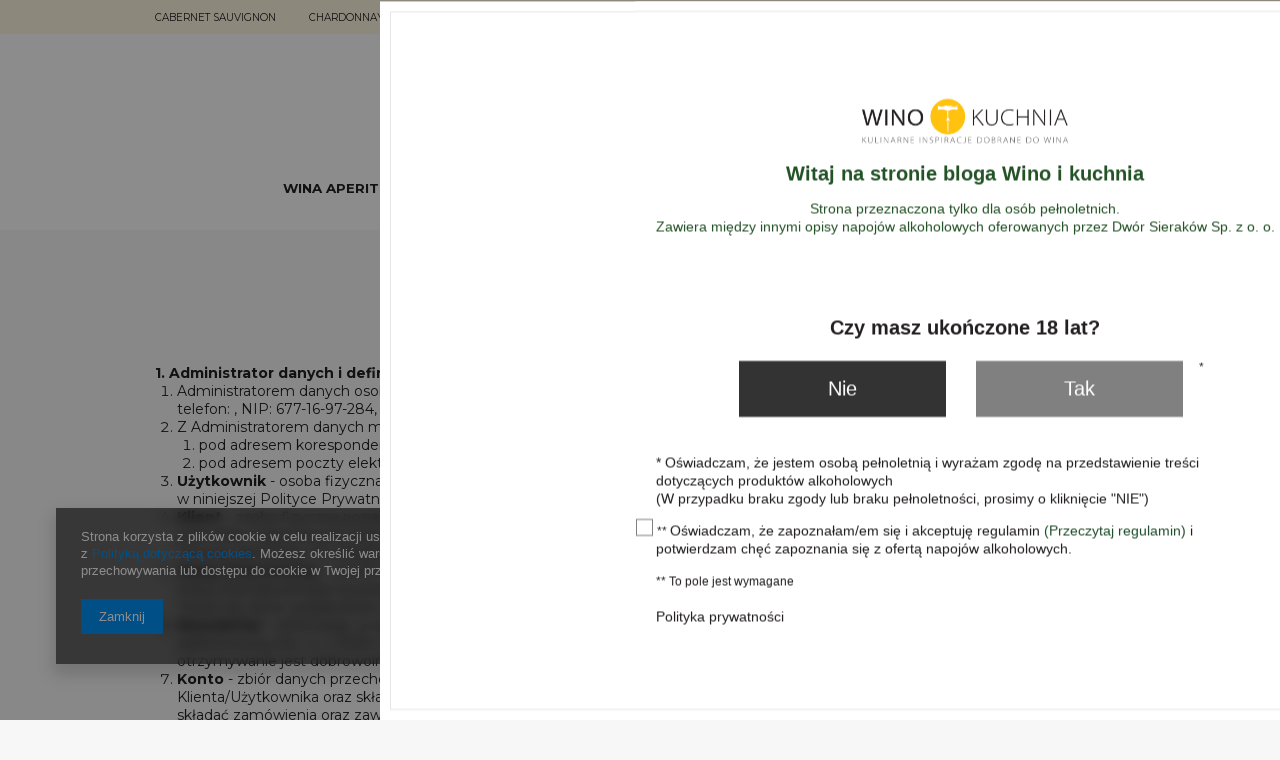

--- FILE ---
content_type: text/html; charset=utf-8
request_url: https://winoikuchnia.pl/pol-privacy-and-cookie-notice.html
body_size: 20449
content:
<!DOCTYPE html>
<html lang="pl" ><head><meta name='viewport' content='user-scalable=no, initial-scale = 1.0, maximum-scale = 1.0, width=device-width'/><link href="https://fonts.googleapis.com/css?family=Lora:400,700|Montserrat:300,400,600,700,900&subset=latin-ext" rel="stylesheet"><meta http-equiv="Content-Type" content="text/html; charset=utf-8"><title>Polityka prywatności</title><meta name="description" content=""><link rel="icon" href="/gfx/pol/favicon.ico"><meta name="theme-color" content="#fec330"><meta name="msapplication-navbutton-color" content="#fec330"><meta name="apple-mobile-web-app-status-bar-style" content="#fec330"><link rel="stylesheet" type="text/css" href="/gfx/pol/style.css.gzip?r=1643101360"><script type="text/javascript" src="/gfx/pol/shop.js.gzip?r=1643101360"></script><meta name="robots" content="noindex,nofollow"><meta name="rating" content="general"><meta name="Author" content="Wino i kuchnia na bazie IdoSell (www.idosell.com/shop).">
<!-- Begin LoginOptions html -->

<style>
#client_new_social .service_item[data-name="service_Apple"]:before, 
#cookie_login_social_more .service_item[data-name="service_Apple"]:before,
.oscop_contact .oscop_login__service[data-service="Apple"]:before {
    display: block;
    height: 2.6rem;
    content: url('/gfx/standards/apple.svg?r=1743165583');
}
.oscop_contact .oscop_login__service[data-service="Apple"]:before {
    height: auto;
    transform: scale(0.8);
}
#client_new_social .service_item[data-name="service_Apple"]:has(img.service_icon):before,
#cookie_login_social_more .service_item[data-name="service_Apple"]:has(img.service_icon):before,
.oscop_contact .oscop_login__service[data-service="Apple"]:has(img.service_icon):before {
    display: none;
}
</style>

<!-- End LoginOptions html -->

<!-- Open Graph -->
<meta property="og:type" content="article"><meta property="og:url" content="https://winoikuchnia.pl/pol-privacy-and-cookie-notice.html
"><meta property="og:title" content="Polityka prywatności"><meta property="og:site_name" content="Wino i kuchnia"><meta property="og:locale" content="pl_PL"><link rel="manifest" href="https://winoikuchnia.pl/data/include/pwa/3/manifest.json?t=3"><meta name="apple-mobile-web-app-capable" content="yes"><meta name="apple-mobile-web-app-status-bar-style" content="black"><meta name="apple-mobile-web-app-title" content="winoikuchnia.pl"><link rel="apple-touch-icon" href="/data/include/pwa/3/icon-128.png"><link rel="apple-touch-startup-image" href="/data/include/pwa/3/logo-512.png" /><meta name="msapplication-TileImage" content="/data/include/pwa/3/icon-144.png"><meta name="msapplication-TileColor" content="#2F3BA2"><meta name="msapplication-starturl" content="/"><script type="application/javascript">var _adblock = true;</script><script async src="/data/include/advertising.js"></script><script type="application/javascript">var statusPWA = {
                online: {
                    txt: "Połączono z internetem",
                    bg: "#5fa341"
                },
                offline: {
                    txt: "Brak połączenia z internetem",
                    bg: "#eb5467"
                }
            }</script><script async type="application/javascript" src="/ajax/js/pwa_online_bar.js?v=1&r=6"></script>
<!-- End Open Graph -->

<link rel="canonical" href="https://winoikuchnia.pl/pol-privacy-and-cookie-notice.html" />


<!-- Begin additional html or js -->


<!--21|3|10-->
<style>
#footer_links .about p {
font-size: 0.93em;
    background: none;
    text-align: left;
    padding: 0;
}
div.search_categoriesdescription {text-align: center;}
div.search_categoriesdescription h1 {display: block; font-weight: bold;}
.product_wrapper .product_prices {display: none !important;}
header .navbar-subnav {text-align: left;}
header .nav-link, header .nav-item .nav-item {display: block;}
header .nav-item .nav-item:after {display: none;}
.list_traits, .list_traits_gfx {display: none;}
#search div.product_wrapper {border: none; box-shadow: none; width: 25%;}
#search {border: none; box-shadow: none;}
span.navigation_total {
    display: block;
    font-size: 0.9em;
    vertical-align: middle;
    color: #c4c7c8;
    text-align: center;
    margin-bottom: 30px;
    padding: 0;
}
</style>
<!--85|3|10-->
<script>var insta_header = '#winoikuchnia';
var insta_id = '6938625664';
var insta_token = '6938625664.e9edf43.b7654aaffda54d1f998147ae8a9f0bec';


$(function() {


    function generateInstagram(element, count, largePhoto) {

        function parseDate(d) {
            var monthNames = ["STYCZEŃ", "LUTY", "MARZEC", "KWIECIEŃ", "MAJ", "CZERWIEC", "LIPIEC", "SIERPIEŃ", "WRZESIEŃ", "PAŹDZIERNIK", "LISTOPAD", "GRUDZIEŃ"],
                    d2 = d.getDate() + ' ' + monthNames[d.getMonth()] + ' ' + d.getFullYear();
            return d2;
        }

        function buttons_on_error() {

            var jButtons = $('#menu_buttons div.menu_button_wrapper');
            var element = $('#footer_instagram');
            var count = count;
            var $ul = $('<ul class="clearfix">').attr('id', 'instagram_hotspot');
            var xi = 1;
            for (var i = 0; i < jButtons.size(); i++) {
                if (i < (count - 1)) {

                    var $li = $('<li>').attr('class', 'position_' + i);
                    if (xi > 2)
                        $li = $('<li>').attr('class', 'position_' + i);
                    var jimg = jButtons.eq(i);
                    jimg.attr('style', 'background: url("' + jimg.find('img').attr('src') + '") no-repeat center center');
                    jimg.find('img').remove();
                    $li.append(jimg);
                    /*
                     .append($('<div class="instagram_hover">')
                     .append($('<div class="created_time">').text(parseDate(_data)))
                     .append($('<div class="caption_from_full_name">').text(full_name))
                     //                       .append($('<div class="caption_text">').text(caption_text))
                     .append($('<div class="likes_count">').text(likes))
                     .append($('<div class="comments_count">').text(comments))
                     )
                     )*/
                    $ul.append($li);
                }
                xi++;

            }
            element.append($ul);
            $('a.insta_link').append($('img.insta_link'));
            $('#instagram_hotspot').wrappTableLayout({numCol: 6});
            element.removeClass('loadData');

        }

    buttons_on_error();
        element.addClass('loadData');

      

        $.ajax({
            url: 'https://api.instagram.com/v1/users/'+insta_id+'/media/recent/?access_token='+insta_token,
            dataType: 'jsonp',
            type: 'GET'})
                .done(function (data) {

                    if (data.error_type === "OAuthRateLimitException") {

                        buttons_on_error();

                        return false;
                    }
                  // na chwile przeniesc przed skasowaniem
                  $('body').append($('img.insta_link'));
                  element.html('');


                    var $ul = $('<ul class="clearfix">').attr('id', 'instagram_hotspot');
                    var xi = 1;
                    for (i in data.data) {
                        if (i < (count - 1)) {
                            var src =  data.data[i].images.low_resolution.url;
                            var _data = data.data[i].created_time ? new Date(data.data[i].created_time * 1000) : false;
                            var _data_formated = _data

                            var full_name = '';
                            if (data.data[i].caption && data.data[i].caption.from && data.data[i].caption.from.full_name) {
                                full_name = data.data[i].caption.from.full_name;
                            }
                            var caption_text = '';
                            if (data.data[i].caption && data.data[i].caption.text) {
                                caption_text = data.data[i].caption.text;
                            }
                            var comments = data.data[i].comments.count;
                            var likes = data.data[i].likes.count;
                            var $li = $('<li>').attr('class', 'post position_' + i);
                            if (xi > 2)
                                $li = $('<li>').attr('class', 'post position_' + i);
                            $li.append(
                                    $('<a>').attr({
                                'href': data.data[i].link,
                                'style': 'background: url("' + src + '") no-repeat center center;',
                                'target': '_blank',
                            })
                                    //.append($('<img>').attr({
                                    //'src': src,
                                    //}))
                                    .append($('<div class="instagram_hover">')
                                            //.append($('<div class="created_time">').text(parseDate(_data)))
                                            //.append($('<div class="caption_from_full_name">').text(full_name))
                                            //                       .append($('<div class="caption_text">').text(caption_text))
                                            
                                            .append($('<div class="comments_count">').text(comments))
                                            .append($('<div class="likes_count">').text(likes))
                                            )
                                    )
                            $ul.append($li);
                        }
                        xi++;

                    }
                    element.append($ul);
                    $('a.insta_link').append($('img.insta_link'));
                    $('#instagram_hotspot').wrappTableLayout({numCol: 6});
                    element.removeClass('loadData');

                    $('#main_instagram .l-txt span').text(insta_header);
                    $('#main_instagram').show();

                })
                .fail(function (data) {
                    buttons_on_error();
                })
    }

    generateInstagram($('#footer_instagram'), 6, 0);

});


</script>
<!--86|3|10-->
<style>

#footer_instagram {}
#footer_instagram.loadData {}
#footer_instagram ul {width: 100%;}
#footer_instagram li {   list-style: outside none none;     display: inline-block;   position: relative;    width: 20%; }
#footer_instagram li a {}
#footer_instagram li a img {}
#footer_instagram li a .instagram_hover {}
#footer_instagram li a:hover .instagram_hover {}
#footer_instagram li a .instagram_hover .created_time {}
#footer_instagram li.post {}
#footer_instagram li.post a {display: block; overflow: hidden;  color: #262626;  background-size: cover !important; padding-top: 100%; position: relative;}
#footer_instagram li.post a img { height: auto;     margin-bottom: -4px;     width: 100%;}
#footer_instagram li.post a .instagram_hover {    background: rgba(0,0,0,0.4);     display: none;     font-size: 1.1em;     height: 100%;     left: 0px;     letter-spacing: 1px;     position: absolute;     text-align: right;     text-transform: uppercase;     bottom: 0px;     width: 100%; padding: 15px;}
#footer_instagram li.post a:hover .instagram_hover {display: block; }
#footer_instagram li.post a .instagram_hover .created_time {margin-top: 12%;}
#footer_instagram .caption_from_full_name {display: block;     height: 20px;     margin-top: -10px;     position: absolute;     top: 50%;     width: 100%;}
#footer_instagram .caption_text {}
#footer_instagram .comments_count {   color: #fff;     text-align: left; display: inline-block; margin-top: 10px;}
#footer_instagram .likes_count {   color: #fff;     text-align: left; display: inline-block; margin:10px 13px 0 16px}
#footer_instagram .comments_count:before {content: '\f075'; font-family: FontAwesome; margin-right: 3px;  color: #fff;      font-size: 0.8em;     vertical-align: top;     position: relative;     top: 1px;}
#footer_instagram .likes_count:before {content: '\f004';  font-family: FontAwesome; margin-right: 3px;  color: #fff;   font-size: 0.75em;     vertical-align: top;     position: relative;     top: 1px;}
#footer_instagram .position_0 {}
#footer_instagram .position_1 {}
#footer_instagram .position_2 {}
#footer_instagram .position_3 {}
#footer_instagram .position_4 {}
#footer_instagram .position_5 {}
#footer_instagram .position_6 {}
#footer_instagram .position_7 {}
#footer_instagram .position_8 {}
#footer_instagram .position_9 {}
#instagram_hotspot {}
#footer_instagram .inst_block {padding: 0px;}
#footer_instagram .inst_block li {width: 50%;}
#footer_instagram .inst_block_right {padding: 0px;}
#footer_instagram .inst_block_right li {width: 25%;}
#footer_instagram .inst_big_block {padding: 0px;}
#footer_instagram .inst_big_block li {width: 100%;}
#main_instagram .instagram_footer {    padding: 15px 0; border-bottom: 1px solid #4e4e4e; display: none;}
#main_instagram img.insta_link {width: auto;}
#main_instagram a.insta_link {    max-height: 260px;}
#main_instagram a.insta_link:hover {opacity:0.7;}
#footer_instagram .table_row {display: block;   vertical-align: top; width: 100%; text-align: center;}
#footer_instagram .table_row:first-child {}
#footer_instagram .table_row:nth-child(2) {}
#footer_instagram .table_row:nth-child(2) li:first-child {}
#footer_instagram .position_0 a {}
#footer_instagram .position_2 a {width:100%;}
#menu_buttons {}
#menu_buttons:before {}
#menu_buttons h2 {}
#menu_buttons .big_label {}
#menu_buttons div.menu_button_wrapper {}
#menu_buttons div.menu_button_wrapper:hover {}
#menu_buttons div.menu_button_wrapper:first-child {}
#menu_buttons div.menu_button_wrapper:last-child {}
#menu_buttons a {}
#menu_buttons span {}
#menu_buttons b {}
#menu_buttons a:hover {}
#menu_buttons a:hover img {}
#menu_buttons img {}
#menu_buttons .b_big {}
aside .main_hotspot .big_label {}
aside #menu_buttons {}
.menu_button_wrapper > * {}
.free_shipping_top {}
.button1_container {}
.free_shipping_top > img {}
.social_icons_top {}
.social_icons_top a {}
.social_icons_top a:hover {}
.instagram_label {color: #3a3a3a; font-size: 16px;  text-align: center; margin-bottom: 27px; display: none;}
.instagram_label span {font-size: 24px; font-weight:600; margin-bottom: 10px; display: block; text-transform: uppercase; }
.instagram_label div {display: inline-block; vertical-align: middle;   }
.instagram_label > div {}
.instagram_label .l-icon {display: block; color: #b9cdd3; line-height: 3em;}
.instagram_label .l-txt {text-align: left;}
.instagram_label i {font-size: 6em;}
</style>

<!-- End additional html or js -->
</head><body><div id="container" class="text_page 
            "><header class="clearfix container"><script type="text/javascript" class="ajaxLoad">
            app_shop.vars.vat_registered = "true";
            app_shop.vars.currency_format = "###,##0.00";
            
                app_shop.vars.currency_before_value = false;
            
                app_shop.vars.currency_space = true;
            
            app_shop.vars.symbol = "zł";
            app_shop.vars.id= "PLN";
            app_shop.vars.baseurl = "http://winoikuchnia.pl/";
            app_shop.vars.sslurl= "https://winoikuchnia.pl/";
            app_shop.vars.curr_url= "%2Fpol-privacy-and-cookie-notice.html";
            

            var currency_decimal_separator = ',';
            var currency_grouping_separator = ' ';

            
                app_shop.vars.blacklist_extension = ["exe","com","swf","js","php"];
            
                app_shop.vars.blacklist_mime = ["application/javascript","application/octet-stream","message/http","text/javascript","application/x-deb","application/x-javascript","application/x-shockwave-flash","application/x-msdownload"];
            
                app_shop.urls.contact = "/contact-pol.html";
            </script><div id="viewType" style="display:none"></div><script>
            app_shop.vars.client_login = false;
            app_shop.vars.client_wholesaler = false;
            </script><div class="top_navigation"><div class="top_navigation_sub container"><a target="_blank" href="https://klub.domwina.pl/tra-pol-44-cabernet-sauvignon.html" title="Cabernet sauvignon">Cabernet sauvignon</a><a target="_blank" href="https://klub.domwina.pl/tra-pol-141-chardonnay.html" title="Chardonnay">Chardonnay</a><a target="_blank" href="https://klub.domwina.pl/tra-pol-63-merlot.html" title="Merlot">Merlot</a><a target="_blank" href="https://klub.domwina.pl/tra-pol-117-pinot-noir.html" title="Pinot noir">Pinot noir</a><a target="_blank" href="https://klub.domwina.pl/tra-pol-133-primitivo.html" title="Primitivo">Primitivo</a><a target="_blank" href="https://klub.domwina.pl/tra-pol-129-riesling.html" title="Riesling">Riesling</a><a target="_blank" href="https://klub.domwina.pl/tra-pol-49-sauvignon-blanc.html" title="Sauvignon blanc">Sauvignon blanc</a><a target="_blank" href="https://klub.domwina.pl/wina?filter_pricerange=&amp;filter_traits%5B27%5D=&amp;filter_traits%5B31%5D=&amp;filter_traits%5B21%5D=&amp;filter_traits%5B33%5D=207%2C199&amp;filter_traits%5B3077%5D=&amp;filter_traits%5B1123%5D=&amp;f" title="Shiraz / Syrah">Shiraz / Syrah</a><a target="_blank" href="https://klub.domwina.pl/tra-pol-98-tempranillo.html" title="Tempranillo">Tempranillo</a></div></div><div id="logo" data-align="a#css" class="col-md-4  col-xs-12  align_row"><a href="http://winoikuchnia.iai-shop.com" target="_self"><img src="/data/gfx/mask/pol/logo_3_big.png" alt="Blog kulinarny Wino i Kuchnia" width="360" height="77"></a></div><form action="https://winoikuchnia.pl/search.php" method="get" id="menu_search" class="col-md-4 col-xs-12"><div><input id="menu_search_text" type="text" name="text" class="catcomplete" placeholder="Czego szukasz?"></div><button type="submit" class="btn"><i class="icon-search"></i></button><a href="https://winoikuchnia.pl/searching.php" title="">Wyszukiwanie zaawansowane</a></form><nav id="menu_categories"><button type="button" class="navbar-toggler"><i class="icon-reorder"></i></button><div class="navbar-collapse" id="menu_navbar"><ul class="navbar-nav"><li class="nav-item"><a  href="https://klub.domwina.pl/tra-pol-1055-aperitif.html" target="_self" title="WINA APERITIF" class="nav-link" >WINA APERITIF</a></li><li class="nav-item"><a  href="https://klub.domwina.pl/tra-pol-3639-czerwone-miesa.html" target="_self" title="WINA DO CZERWONYCH MIĘS" class="nav-link" >WINA DO CZERWONYCH MIĘS</a></li><li class="nav-item"><a  href="https://klub.domwina.pl/tra-pol-897-desery.html" target="_self" title="WINA DO DESERÓW" class="nav-link" >WINA DO DESERÓW</a></li><li class="nav-item"><a  href="https://klub.domwina.pl/tra-pol-1025-drob.html" target="_self" title="WINA DO DROBIU" class="nav-link" >WINA DO DROBIU</a></li><li class="nav-item"><a  href="https://klub.domwina.pl/tra-pol-1035-owoce-morza.html" target="_self" title="WINA DO OWOCÓW MORZA" class="nav-link" >WINA DO OWOCÓW MORZA</a></li></ul></div></nav></header><div id="layout" class="row clearfix container"><aside class=""><div class="setMobileGrid" data-item="#menu_search"></div><div class="setMobileGrid" data-item="#menu_navbar"></div><div class="login_menu_block visible-phone" id="login_menu_block"><a class="sign_in_link" href="/login.php" title=""><i class="icon-user"></i>  Zaloguj się
                            
                        </a><a class="registration_link" href="/client-new.php?register" title=""><i class="icon-lock"></i>  Zarejestruj się
                            
                        </a><a class="order_status_link" href="/order-open.php" title=""><i class="icon-globe"></i>  Sprawdź status zamówienia
                            
                        </a><a href="/Informacje-o-sklepie-cterms-pol-19.html">
                        Informacje o sklepie
                    </a><a href="/pol-delivery.html">
                        Wysyłka
                    </a><a href="/pol-payments.html">
                        Sposoby płatności i prowizje
                    </a><a href="/pol-terms.html">
                        Regulamin
                    </a><a href="/pol-privacy-and-cookie-notice.html">
                        Polityka prywatności
                    </a><a href="/pol-returns-and_replacements.html">
                        Odstąpienie od umowy
                    </a></div><div class="setMobileGrid" data-item="#menu_contact"></div><div class="visible-phone mobileNewsletter"><a href="/newsletter.php" class="btn-small"><i class="icon-envelope-alt" style="float:left;"></i>Zapisz się do newslettera
              </a></div><div class="setMobileGrid" data-item="#menu_settings"></div></aside><div id="content" class=""><h1 class="text_menu_title_header big_label"><span class="title_header">Polityka prywatności</span></h1><div class="text_menu_txt"><div class="text_menu_txt_sub cm"><h4>1. Administrator danych i definicje</h4>
<ol>
<li>Administratorem danych osobowych Klientów / Użytkowników Sklepu Internetowego, zwany także Sprzedawcą, jest: Dom Wina PSA, telefon: , NIP: 677-16-97-284, REGON: 351162127.</li>
<li>Z Administratorem danych można kontaktować się:
<ol>
<li>pod adresem korespondencyjnym: Balicka 255, 30-198 Kraków;</li>
<li>pod adresem poczty elektronicznej: info@winoikuchnia.pl.</li>
</ol></li>
<li><strong>Użytkownik</strong> - osoba fizyczna wchodząca na stronę/strony Sklepu internetowego lub korzystająca z usług lub funkcjonalności opisanych w niniejszej Polityce Prywatności i Cookies.</li>
<li><strong>Klient</strong> - osoba fizyczna posiadająca pełną zdolność do czynności prawnych, osoba fizyczna będąca Konsumentem, osoba prawna albo jednostka organizacyjna nieposiadająca osobowości prawnej, której ustawa przyznaje zdolność prawną, która zawiera ze Sprzedawcą Umowę sprzedaży na odległość.</li>
<li><strong>Sklep Internetowy</strong> - serwis internetowy prowadzony przez Sprzedawcę, dostępny pod adresami elektronicznymi (stronami): <a href="https://winoikuchnia.pl">https://winoikuchnia.pl</a> za pośrednictwem, którego Klient/Użytkownik może uzyskać informacje o Towarze i jego dostępności oraz kupić Towar lub zlecić świadczenie usługi.</li>
<li><strong>Newsletter</strong> - informacje, w tym informacje handlowe w rozumieniu ustawy z dnia 18 lipca 2002r. o świadczeniu usług drogą elektroniczną (Dz. U. z 2020 r. poz. 344) pochodzące od Sprzedawcy wysyłane Klientowi/Użytkownikowi drogą elektroniczną; jego otrzymywanie jest dobrowolne i wymaga zgody Klienta/Użytkownika.</li>
<li><strong>Konto</strong> - zbiór danych przechowywanych w Sklepie internetowym oraz w systemie teleinformatycznym Sprzedawcy dotyczący danego Klienta/Użytkownika oraz składanych przez niego zamówień i zawieranych umów, z wykorzystaniem którego Klient/Użytkownik może składać zamówienia oraz zawierać umowy.</li>
<li><strong>RODO</strong> - Rozporządzenie Parlamentu Europejskiego i Rady (UE) 2016/679 z dnia 27 kwietnia 2016 r. w sprawie ochrony osób fizycznych w związku z przetwarzaniem danych osobowych i w sprawie swobodnego przepływu takich danych oraz uchylenia dyrektywy 95/46/WE (ogólne rozporządzenie o ochronie danych).</li>
</ol>
<h4>2. Cele, podstawy prawne oraz czas przetwarzania danych</h4>
<ol>
<li>W celu realizacji Umowy sprzedaży na odległość Sprzedawca przetwarza:
<ol>
<li>informacje dotyczące urządzenia Użytkownika w celu zapewnienia poprawności działania usług: adres IP komputera, informacje zawarte w plikach cookies lub innych podobnych technologiach, dane dotyczące sesji, dane przeglądarki internetowej, dane dotyczące urządzenia, dane dotyczące aktywności na Stronie, w tym na poszczególnych podstronach;</li>
<li>informacje o geolokalizacji, jeżeli Użytkownik wyraził zgodę na dostęp usługodawcy do geolokalizacji. Informacja o geolokalizacji jest wykorzystywana w celu dostarczania bardziej dostosowanych ofert produktów i usług;</li>
<li>dane osobowe Użytkowników: imię, nazwisko, adres siedziby, adres korespondencyjny, adres e-mail, numer telefonu, NIP, numer konta bankowego lub inne dane osobowe, których podanie jest niezbędne do zrealizowania zakupu, a których podania w procesie zakupowym wymaga Administrator.</li>
</ol></li>
<li>Informacje te nie zawierają danych dotyczących tożsamości Użytkowników, lecz w połączeniu z innymi informacjami mogą stanowić dane osobowe i w związku z tym Administrator obejmuje je pełną ochroną przysługującą na gruncie RODO.</li>
<li>Dane te są przetwarzane zgodnie z art. 6 ust. 1 lit. b RODO, w celu realizacji usługi, tj. umowy o świadczenie usług drogą elektroniczną zgodnie z Regulaminem oraz zgodnie z art. 6 ust. 1 lit. a RODO, w związku z wyrażeniem zgody na stosowanie określonych plików cookies lub innych podobnych technologii, wyrażonych przez odpowiednie ustawienia przeglądarki internetowej zgodnie z Prawem telekomunikacyjnym lub w związku z wyrażeniem zgody na geolokalizację. Dane są przetwarzane do czasu zakończenia korzystania przez Klienta/Użytkownika ze Sklepu internetowego.</li>
<li>Administrator zobowiązuje się podjąć wszelkie środki wymagane na mocy art. 32 RODO, tj, uwzględniając stan wiedzy technicznej, koszt wdrażania oraz charakter, zakres i cele przetwarzania oraz ryzyko naruszenia praw lub wolności osób fizycznych o różnym prawdopodobieństwie wystąpienia i wadze, Administrator wdraża odpowiednie środki techniczne i organizacyjne, aby zapewnić stopień bezpieczeństwa odpowiadający temu ryzyku.</li>
</ol>
<h4>3. Działania marketingowe administratora</h4>
<ol>
<li>Na stronie Sklepu internetowego Administrator danych może zamieszczać informacje marketingowe o swoich produktach lub usługach. Wyświetlanie tych treści jest dokonywane przez Administratora danych zgodnie z art. 6 ust.1 lit. f RODO, tj. zgodnie z prawnie uzasadnionym interesem Administratora danych polegającym na publikacji treści związanych ze świadczonymi usługami oraz treści promocyjnych akcji, w które Administrator danych jest zaangażowany. Jednocześnie działanie to nie narusza praw i wolności Klientów/Użytkowników, Klienci/Użytkownicy spodziewają się otrzymywania treści podobnej zawartości, a nawet tego oczekują lub jest to ich bezpośrednim celem wizyty na stronie/stronach Sklepu internetowego.</li>
</ol>
<h4>4. Odbiorcy danych użytkowników</h4>
<ol>
<li>Administrator danych ujawnia dane osobowe użytkowników wyłącznie podmiotom przetwarzającym na mocy zawartych umów powierzenia przetwarzania danych osobowych w celu realizacji usług na rzecz Administratora danych, np. hostingu i obsługi Strony, usługi IT, obsługi marketingowej i PR.</li>
</ol>
<h4>5. Przesyłanie danych osobowych do państw trzecich</h4>
<ol>
<li>Dane osobowe nie będą przetwarzane w państwach trzecich.</li>
</ol>
<h4>6. Prawa osób, których dane dotyczą</h4>
<ol>
<li>Każda osoba, której dane dotyczą, ma prawo:
<ol>
<li>dostępu (art. 15 RODO) - uzyskania od Administratora danych potwierdzenia, czy przetwarzane są jej dane osobowe. Jeżeli dane o osobie są przetwarzane, jest ona uprawniona do uzyskania dostępu do nich oraz uzyskania następujących informacji: o celach przetwarzania, kategoriach danych osobowych, odbiorcach lub kategoriach odbiorców, którym dane zostały lub zostaną ujawnione, o okresie przechowywania danych lub o kryteriach ich ustalania, o prawie do żądania sprostowania, usunięcia lub ograniczenia przetwarzania danych osobowych przysługujących osobie, której dane dotyczą, oraz do wniesienia sprzeciwu wobec takiego przetwarzania;</li>
<li>do otrzymania kopii danych (art. 15 ust.3 RODO) - uzyskania kopii danych podlegających przetwarzaniu, przy czym pierwsza kopia jest bezpłatna, a za kolejne kopie Administrator danych może nałożyć opłatę w rozsądnej wysokości, wynikającą z kosztów administracyjnych;</li>
<li>do sprostowania (art. 16 RODO) - żądania sprostowania dotyczących jej danych osobowych, które są nieprawidłowe, lub uzupełnienia niekompletnych danych;</li>
<li>do usunięcia danych (art. 17 RODO) - żądania usunięcia jej danych osobowych, jeżeli Administrator danych nie ma już podstawy prawnej do ich przetwarzania lub dane nie są już niezbędne do celów przetwarzania;</li>
<li>do ograniczenia przetwarzania (art. 18 RODO) - żądania ograniczenia przetwarzania danych osobowych, gdy:
<ol>
<li>osoba, której dane dotyczą, kwestionuje prawidłowość danych osobowych – na okres pozwalający Administratorowi danych sprawdzić prawidłowość tych danych,</li>
<li>przetwarzanie jest niezgodne z prawem, a osoba, której dane dotyczą, sprzeciwia się ich usunięciu, żądając ograniczenia ich wykorzystywania,</li>
<li>Administrator danych nie potrzebuje już tych danych, ale są one potrzebne osobie, której dane dotyczą, do ustalenia, dochodzenia lub obrony roszczeń,</li>
<li>osoba, której dane dotyczą, wniosła sprzeciw wobec przetwarzania – do czasu stwierdzenia, czy prawnie uzasadnione podstawy po stronie administratora są nadrzędne wobec podstaw sprzeciwu osoby, której dane dotyczą;</li>
</ol></li>
<li>do przenoszenia danych (art. 20 RODO) - otrzymania w ustrukturyzowanym, powszechnie używanym formacie nadającym się do odczytu maszynowego danych osobowych jej dotyczących, które dostarczyła Administratorowi danych, oraz żądania przesłania tych danych innemu Administratorowi, jeżeli dane są przetwarzane na podstawie zgody osoby, której dane dotyczą, lub umowy z nią zawartej oraz jeżeli dane są przetwarzane w sposób zautomatyzowany;</li>
<li>do sprzeciwu (art. 21 RODO) - wniesienia sprzeciwu wobec przetwarzania jej danych osobowych w prawnie uzasadnionych celach administratora, z przyczyn związanych z jej szczególną sytuacją, w tym wobec profilowania. Wówczas Administrator danych dokonuje oceny istnienia ważnych prawnie uzasadnionych podstaw do przetwarzania, nadrzędnych wobec interesów, praw i wolności osób, których dane dotyczą, lub podstaw do ustalenia, dochodzenia lub obrony roszczeń. Jeżeli zgodnie z oceną interesy osoby, której dane dotyczą, będą ważniejsze od interesów administratora, Administrator danych będzie zobowiązany zaprzestać przetwarzania danych w tych celach;</li>
<li>do cofnięcia zgody w każdym momencie i bez podawania przyczyny, lecz przetwarzanie danych osobowych dokonane przed cofnięciem zgody nadal pozostanie zgodne z prawem. Cofnięcie zgody spowoduje zaprzestanie przetwarzania przez Administratora danych osobowych w celu, w którym zgoda ta została wyrażona.</li>
</ol></li>
<li>Aby skorzystać z wyżej wymienionych praw, osoba, której dane dotyczą, powinna skontaktować się, wykorzystując podane dane kontaktowe, z Administratorem danych i poinformować go, z którego prawa i w jakim zakresie chce skorzystać.</li>
</ol>
<h4>7. Prezes Urzędu Ochrony Danych Osobowych</h4>
<ol>
<li>Osoba, której dane dotyczą, ma prawo wnieść skargę do organu nadzoru, którym w Polsce jest Prezes Urzędu Ochrony Danych Osobowych z siedzibą w Warszawie, ul. Stawki 2, z którym można kontaktować się w następujący sposób:</li>
<li>listownie: ul. Stawki 2, 00-193 Warszawa;</li>
<li>przez elektroniczną skrzynkę podawczą dostępną na stronie: <a href="https://www.uodo.gov.pl/pl/p/kontakt">https://www.uodo.gov.pl/pl/p/kontakt</a>;</li>
<li>Infolinia: 606-950-000.</li>
</ol>
<h4>8. Inspektor Ochrony Danych</h4>
<ol>
<li>W każdym przypadku osoba, której dane dotyczą, może również skontaktować się bezpośrednio z inspektorem ochrony danych Administratora za pomocą wiadomości e-mail lub pisemnie na adres Administratora danych, podany w dziale 1 punkcie 2 niniejszej Polityki Prywatności i Cookies.</li>
</ol>
<h4>9. Zmiany Polityki Prywatności</h4>
<ol>
<li>Polityka prywatności i cookies może być uzupełniana lub uaktualniana zgodnie z bieżącymi potrzebami Administratora w celu zapewnienia aktualnej i rzetelnej informacji Klientom/Użytkownikom.</li>
</ol>
<h4>10. Cookies</h4>
<ol>
<li>Sklep internetowy realizuje funkcje pozyskiwania informacji o Klientach, Użytkownikach i ich zachowaniu w następujący sposób:
<ol>
<li>poprzez dobrowolnie wprowadzone w formularzach informacje w celach wynikających z funkcji konkretnego formularza;</li>
<li>poprzez zapisywanie w urządzeniach końcowych pliki cookies (tzw. „ciasteczka”);</li>
<li>poprzez gromadzenie logów serwera www przez operatora hostingowego Sklepu internetowego (konieczne do poprawnego działania serwisu).</li>
</ol></li>
<li>Pliki cookies stanowią dane informatyczne, w szczególności pliki tekstowe, które są przechowywane w urządzeniu końcowym Klienta / Użytkownika i przeznaczone są do korzystania ze strony Sklepu internetowego. Cookies zazwyczaj zawierają nazwę strony internetowej, z której pochodzą, czas przechowywania ich na urządzeniu końcowym oraz unikalny numer.</li>
<li>Sklep internetowy korzysta z plików cookies wyłącznie po wyrażeniu przez Klienta/Użytkownika Sklepu uprzedniej zgody w tym zakresie. Wyrażenie zgody na korzystanie przez Sklep internetowy z wszystkich plików cookies następuje poprzez kliknięcie przycisku: „Zamknij” podczas wyświetlania się komunikatu o korzystaniu z plików cookies przez Sklep internetowy albo poprzez zamknięcie tego komunikatu.</li>
<li>Jeżeli Klient/Użytkownik Sklepu internetowego nie wyraża zgody na korzystanie przez Sklep internetowy z plików cookies, może skorzystać z opcji: „Nie wyrażam zgody”, dostępnej również w komunikacie o korzystaniu z plików cookies przez Sklep internetowy bądź dokonać zmian w ustawieniach przeglądarki internetowej, z której aktualnie korzysta (może to jednak spowodować niepoprawne działanie strony Sklepu internetowego).</li>
<li>W celu zarządzania ustawieniami cookies, należy wybrać z listy przeglądarkę internetową/system i postępować zgodnie z instrukcjami: Internet Explorer, Chrome, Safari, Firefox, Opera, Android, Safari (iOS), Windows Phone.</li>
<li>Podstawą prawną przetwarzania danych osobowych pochodzących z plików cookies są prawnie uzasadnione interesy Administratora danych, polegające na zapewnianiu wysokiej jakości usług, zapewnianiu bezpieczeństwa usług.</li>
<li>W ramach Sklepu internetowego stosowane są dwa zasadnicze rodzaje plików cookies: „sesyjne” (session cookies) oraz „stałe” (persistent cookies). Cookies „sesyjne” są plikami tymczasowymi, które przechowywane są w urządzeniu końcowym Użytkownika do czasu wylogowania, opuszczenia Sklepu internetowego lub wyłączenia oprogramowania (przeglądarki internetowej). „Stałe” pliki cookies przechowywane są w urządzeniu końcowym Klienta/Użytkownika przez czas określony w parametrach plików cookies lub do czasu ich usunięcia przez Klienta/Użytkownika.</li>
</ol>
<p><div><h4>Funkcjonalne pliki cookie (wymagane)</h4><p>winoikuchnia.pl</p><p><b>monit_token</b>: 365 dni, plik cookie<br>Identyfikuje klienta sklepu.<p><b>shop_monit_token</b>: 30 minut, plik cookie<br>Identyfikuje klienta sklepu.<p><b>client</b>: 1 dni, plik cookie<br>Identyfikuje zalogowanego klienta / koszyk klienta niezalogowanego.<p><b>affiliate</b>: 90 dni, plik cookie<br>Przechowuje informację o identyfikatorze partnera, od którego nastąpiło wejście do sklepu.<p><b>ordersDocuments</b>: plik cookie<br>Przechowuje informację o statusie wydruku dokumentu.<p><b>__idsui</b>: 1095 dni, plik cookie<br>Plik niezbędny do funkcjonowania tzw. lekkiego zalogowania na stronie.<p><b>__idsual</b>: 1095 dni, plik cookie<br>Plik niezbędny do funkcjonowania tzw. lekkiego zalogowania na stronie.<p><b>__IAI_SRC</b>: 90 dni, plik cookie<br>Przechowuje tylko źródło, z którego nastąpiło wejście na stronę.<p><b>login</b>: plik cookie<br>Przechowuje informację o tym, czy użytkownik zalogował się na stronie.<p><b>CPA</b>: 28 dni, plik cookie<br>Zawiera informacje na temat zmiennych dla programów CPA / CPS, w których udział bierze strona.<p><b>__IAIRSABTVARIANT__</b>: 30 dni, plik cookie<br>Identyfikator wariantu dla testu A/B i konfiguracji silnika IdoSell RS.<p><b>basket_id</b>: 365 dni, plik cookie<br>Identyfikator koszyka użytkownika strony, nadawany na czas trwającej sesji.<p><b>page_counter</b>: 1 dni, plik cookie<br>Licznik odwiedzonych stron.<p><b>LANGID</b>: 180 dni, plik cookie<br>Przechowuje informację o języku wybranym przez użytkownika strony.<p><b>REGID</b>: 180 dni, plik cookie<br>Przechowuje informację o regionie użytkownika strony.<p><b>CURRID</b>: 180 dni, plik cookie<br>Przechowuje informację o walucie wybranej przez użytkownika strony.<p><b>__IAIABT__</b>: 30 dni, plik cookie<br>Przechowuje identyfikator testów A/B, na potrzeby testowania i poprawiania funkcjonalności sklepu.<p><b>__IAIABTSHOP__</b>: 30 dni, plik cookie<br>Przechowuje identyfikator sklepu biorącego udział w teście A/B.<p><b>__IAIABTVARIANT__</b>: 30 dni, plik cookie<br>Przechowuje identyfikator wariantu wylosowanego w ramach trwającego testu A/B.<p><b>toplayerwidgetcounter[]</b>: plik cookie<br>Przechowuje ilość wyświetleń komunikatu typu pop up.<p><b>samedayZipcode</b>: 90 dni, plik cookie<br>Przechowuje informację o kodzie pocztowym użytkownika strony, który jest konieczny do oferowania przesyłki kurierskiej w usłudze SameDay.<p><b>applePayAvailability</b>: 30 dni, plik cookie<br>Przechowuje informację o tym, czy dla użytkownika jest dostępna forma płatności ApplePay.<p><b>paypalMerchant</b>: 1 dni, plik cookie<br>Identyfikator konta PayPal.<p><b>toplayerNextShowTime_</b>: plik cookie<br>Przechowuje informację o czasie, w którym ma nastąpić kolejne wyświetlenie komunikatu pop up. <p><b>rabateCode_clicked</b>: 1 dni, plik cookie<br>Przechowuje informację o zamknięciu paska informującego o aktywnym rabacie.<p><b>freeeshipping_clicked</b>: 1 dni, plik cookie<br>Przechowuje informację o zamknięciu paska informującego o darmowej dostawie.<p><b>redirection</b>: plik cookie<br>Przechowuje informację o zamknięciu komunikatu pop-up informującego o sugerowanym języku dla sklepu.<p><b>filterHidden</b>: 365 dni, plik cookie<br>Po kliknięciu opcji zwinięcia filtra dla towarów zapisuje informację, który filtr ma być zwinięty po odświeżeniu listy towarów.<p><b>toplayerwidgetcounterclosedX_</b>: plik cookie<br>Przechowuje informację o zamknięciu komunikatu typu pop-up.<p><b>cpa_currency</b>: 60 minut, plik cookie<br>Zawiera informacje na temat waluty dla programów CPA / CPS, w których udział bierze strona.<p><b>basket_products_count</b>: plik cookie<br>Przechowuje informacje na temat liczby towarów w koszyku.<p><b>wishes_products_count</b>: plik cookie<br>Przechowuje informacje na temat liczby towarów na liście ulubionych.<p><b>remembered_mfa</b>: 365 dni, plik cookie<br>Przechowuje informacje o zapamiętanym użytkowniku na potrzeby uwierzytelniania wieloskładnikowego (MFA)<p><b>HOMELANDID</b>: 180 dni, plik cookie<br>Przechowuje informację o kraju odwiedzającego.</p><p>IAI S.A.</p><p><b>iai_accounts_toplayer</b>: 30 dni, plik cookie<br>Zapewnia poprawne wyświetlanie się komunikatu pop up informującego o usłudze logowania IdoAccounts (https://www.idosell.com/pl/tysiace-gotowych-do-uzycia-funkcji/logowanie-do-sklepu-z-konta-w-innym-serwisie/).</p><p>IdoSell</p><p><b>platform_id</b>: plik cookie<br>Przechowuje informację o tym, czy strona wyświetlana jest w aplikacji mobilnej.<p><b>paypalAvailability_</b>: 1 dni, plik cookie<br>Przechowuje informację o tym, czy dla użytkownika jest dostępna forma płatności PayPal.<p><b>ck_cook</b>: 3 dni, plik cookie<br>Przechowuje informację o tym, czy użytkownik strony wyraził zgodę na pliki cookies.</p><p>IdoAccounts</p><p><b>accounts_terms</b>: 365 dni, plik cookie<br>Przechowuje informację o tym, czy użytkownik zaakceptował zgodę na skorzystanie z usługi IdoAccounts.<p><b>express_checkout_login</b>: 365 dni, plik cookie<br>CookieNameExpressCheckoutLogin</p><p>Google</p><p><b>NID</b>: 180 dni, plik cookie<br>Te pliki cookie (NID, ENID) służą do zapamiętywania preferencji użytkownika i innych informacji, takich jak preferowany język, liczba wyników wyświetlanych na stronie wyników wyszukiwania (na przykład 10 lub 20) oraz to, czy użytkownik chce mieć włączony filtr Google SafeSearch. Plik ten również jest konieczny do oferowania usługi płatności Google Pay.</p><p>PayPal</p><p><b>ts</b>: plik cookie<br>Ten plik cookie jest zazwyczaj dostarczany przez firmę PayPal i obsługuje usługi płatnicze w witrynie.<p><b>ts_c</b>: 1095 dni, plik cookie<br>Ten plik cookie jest zazwyczaj dostarczany przez PayPal i służy do zapobiegania oszustwom.<p><b>x-pp-s</b>: plik cookie<br>Ten plik cookie jest zazwyczaj dostarczany przez firmę PayPal i obsługuje usługi płatnicze w witrynie.<p><b>enforce_policy</b>: 365 dni, plik cookie<br>Ten plik cookie jest zazwyczaj dostarczany przez firmę PayPal i obsługuje usługi płatnicze w witrynie.<p><b>tsrce</b>: 3 dni, plik cookie<br>Ten plik cookie jest zazwyczaj dostarczany przez firmę PayPal i obsługuje usługi płatnicze w witrynie.<p><b>l7_az</b>: 60 minut, plik cookie<br>Ten plik cookie jest niezbędny do funkcji logowania PayPal na stronie internetowej.<p><b>LANG</b>: 1 dni, plik cookie<br>Ten plik cookie jest zazwyczaj dostarczany przez firmę PayPal i obsługuje usługi płatnicze w witrynie.<p><b>nsid</b>: plik cookie<br>Używane w kontekście transakcji na Stronie internetowej. Plik cookie jest wymagany dla bezpiecznych transakcji.</p><br><h4>Analityczne pliki cookie</h4><p>IAI S.A.</p><p><b>__IAI_AC2</b>: 45 dni, plik cookie<br>Identyfikator śledzenia konwersji (Activity Tracking) na potrzeby zbierania historii źródeł poprzedzających złożenie zamówienia, a także źródła, dzięki któremu złożono zamówienie zgodnie z modelem atrybucji last click.</p><p>Google Maps</p><p><b>SID</b>: 3650 dni, plik cookie<br>Zawierają cyfrowo podpisane i zaszyfrowane zapisy identyfikatora konta Google użytkownika i ostatniego czasu logowania. Połączenie tych plików cookie (SID, HSID) pozwala Google zablokować wiele rodzajów ataków, takich jak próby kradzieży treści formularzy przesyłanych w usługach Google.</p><br><h4>Reklamowe pliki cookie</h4><p>Meta (Facebook)</p><p><b>fbsr_</b>: plik cookie<br>Zawiera podpisane żądanie dla użytkownika aplikacji Facebook App.<p><b>fbss_</b>: 365 dni, plik cookie<br>Sesja współdzielona Facebook.<p><b>fbs_</b>: 30 minut, plik cookie<br>Sesja na portalu Facebook.<p><b>Meta Pixel</b>: 999 dni, pixel śledzący<br>Meta Pixel to kawałek kodu, który pozwala mierzyć skuteczność reklamy poprzez zrozumienie działań podejmowanych przez użytkowników strony i pozwala upewnić się, że reklamy sklepu są wyświetlane właściwym osobom.<p><b>_fbp</b>: 90 dni, plik cookie<br>Cookie wykorzystywane do profilowania użytkowników oraz jak najdokładniejszemu dopasowywaniu reklamy do profilu użytkownika.<p><b>fr</b>: 90 dni, plik cookie<br>Cookie wykorzystywane do profilowania użytkowników oraz jak najdokładniejszemu dopasowywaniu reklamy do profilu użytkownika.<p><b>_fbc</b>: 730 dni, plik cookie<br>Ostatnia wizyta w sklepie.<p><b>tr</b>: plik cookie<br>Cookie wykorzystywane do profilowania użytkowników oraz jak najdokładniejszemu dopasowywaniu reklamy do profilu użytkownika.<p><b>sb</b>: 402 dni, plik cookie<br>Ten plik cookie pomaga zidentyfikować i zastosować dodatkowe środki bezpieczeństwa, w przypadku gdy ktoś spróbuje uzyskać dostęp do konta na Facebooku bez autoryzacji, na przykład wpisując losowo wybrane hasła. Wykorzystywany jest również do zapisywania informacji, które pozwolą Facebook na odzyskanie konta użytkownika, jeśli zapomni on hasła, lub na dodatkowe uwierzytelnienie, gdy podejrzewa, że ktoś włamał się na jego konto. Zaliczają się do tego np. pliki cookie „sb” oraz „dbln”, dzięki którym możliwe jest bezpieczne zidentyfikowanie przeglądarki użytkownika.<p><b>usida</b>: plik cookie<br>Zbiera kombinację przeglądarki użytkownika i unikalnego identyfikatora, wykorzystywaną do dopasowania reklam do użytkowników.<p><b>wd</b>: 9 dni, plik cookie<br>Ten plik cookie pomaga w kierowaniu ruchem między serwerami i analizowaniu szybkości wczytywania Produktów firmy Meta u różnych użytkowników. Dzięki plikom cookie Meta może również rejestrować proporcje i wymiary ekranu oraz okien użytkownika i wie, czy ma on włączony tryb wysokiego kontrastu, dzięki czemu może prawidłowo prezentować swoje  witryny i aplikacje. Może na przykład wykorzystywać pliki „dpr” oraz „wd”, między innymi do zapewniania użytkownikowi optymalnych parametrów ekranu urządzenia.<p><b>locale</b>: 9 dni, plik cookie<br>Ten plik cookie zawiera lokalizację ostatnio zalogowanego użytkownika w tej przeglądarce.<p><b>datr</b>: 7 dni, plik cookie<br>Celem pliku cookie datr jest identyfikacja przeglądarki internetowej używanej do łączenia się z Facebookiem niezależnie od zalogowanego użytkownika. Ten plik cookie odgrywa kluczową rolę w funkcjach bezpieczeństwa i integralności strony Facebooka.</p><p>winoikuchnia.pl</p><p><b>RSSID</b>: 180 dni, plik cookie<br>Identyfikator użytkownika IdoSell RS, wykorzystywany na potrzeby wyświetlania dopasowanych rekomendacji produktów na stronie.<p><b>__IAIRSUSER__</b>: 60 minut, plik cookie<br>Identyfikator użytkownika IdoSell RS, wykorzystywany na potrzeby wyświetlania dopasowanych rekomendacji produktów na stronie.</p><br></div></p>
<ol start="8">
<li>Pliki cookies wykorzystywane są w następujących celach:
<ol>
<li>tworzenia statystyk, które pomagają zrozumieć, w jaki sposób Klienci/Użytkownicy Sklepu internetowego korzystają ze stron internetowych, co umożliwia ulepszanie ich struktury i zawartości;</li>
<li>utrzymania sesji Klienta/Użytkownika (po zalogowaniu), dzięki której Klient/Użytkownik nie musi na każdej podstronie Sklepu internetowego ponownie wpisywać od nowa loginu i hasła;</li>
<li>określania profilu Klienta/Użytkownika w celu wyświetlania mu rekomendacji produktowych i dopasowanych materiałów w sieciach reklamowych, w szczególności sieci Google.</li>
</ol></li>
<li>Oprogramowanie do przeglądania stron internetowych (przeglądarka internetowa) zazwyczaj domyślnie dopuszcza przechowywanie plików cookies w urządzeniu końcowym Klienta/Użytkownika. Klienci/Użytkownicy mogą dokonać zmiany ustawień w tym zakresie. Przeglądarka internetowa umożliwia usunięcie plików cookies. Możliwe jest także automatyczne blokowanie plików cookies.</li>
<li>Ograniczenia stosowania plików cookies mogą wpłynąć na niektóre funkcjonalności dostępne na stronach internetowych Sklepu internetowego.</li>
<li>Pliki cookies zamieszczane w urządzeniu końcowym Klienta/Użytkownika i wykorzystywane mogą być również przez współpracujących ze Sklepem internetowym reklamodawców oraz partnerów Sklepu internetowego.</li>
<li>Pliki cookie mogą być wykorzystane przez sieć Google, do wyświetlenia reklam dopasowanych do sposobu, w jaki Klient/ Użytkownik korzysta z Sklepu internetowego. W tym celu mogą zachować informację o ścieżce nawigacji użytkownika lub czasie pozostawania na danej stronie: <a href="https://policies.google.com/technologies/partner-sites">https://policies.google.com/technologies/partner-sites</a>.</li>
<li>Zalecamy przeczytanie Klientowi/Użytkownikowi polityki ochrony prywatności tych firm, aby poznać zasady korzystania z plików cookies wykorzystywane w statystykach: Polityka ochrony prywatności Google Analytics.</li>
<li>W zakresie informacji o preferencjach Klienta/ Użytkownika gromadzonych przez sieć reklamową Google, Klient/Użytkownik może przeglądać i edytować informacje wynikające z plików cookies przy pomocy narzędzia: <a href="https://www.google.com/ads/preferences/">https://www.google.com/ads/preferences/</a>.</li>
<li>Na stronie Sklepu internetowego są umieszczone wtyczki, które mogą przekazywać dane Klientów/Użytkowników do Administratorów takich jak, np.: Facebook, Google, Instagram, LinkedIn, YouTube, Salesmanago, Gemius.</li>
<li>W celu poprawnej realizacji Umowy sprzedaży na odległość Administrator danych może udostępniać dane Klientów/Użytkowników podmiotom kurierskim. Aktualnie dostępne sposoby dostawy w Sklepie Internetowym dostępne są pd adresem: <a href="https://winoikuchnia.pl/pol-delivery.html">https://winoikuchnia.pl/pol-delivery.html</a>.</li>
<li>W celu poprawnej realizacji Umowy sprzedaży na odległość Administrator może udostępniać dane Klientów/Użytkowników systemom płatności internetowych. Aktualnie dostępne sposoby płatności w formie przedpłat w Sklepie internetowym dostępne są pod adresem: <a href="https://winoikuchnia.pl/pol-payments.html">https://winoikuchnia.pl/pol-payments.html</a>.</li>
<li>Więcej informacji na temat warunków i prywatności można znaleźć także na stronie <a href="https://business.safety.google/privacy/">Prywatność i warunki Google</a>.</li>
</ol>
<h4>11. Newsletter</h4>
<ol>
<li>Klient może wyrazić zgodę na otrzymywanie informacji handlowych drogą elektroniczną, poprzez zaznaczenie odpowiedniej opcji w formularzu rejestracyjnym lub w terminie późniejszym w odpowiedniej zakładce. W przypadku wyrażenia takiej zgody, Klient/Użytkownik otrzymywać będzie na podany przez siebie adres email informację (Newsletter) Sklepu internetowego, a także inne informacje handlowe wysyłane przez Sprzedawcę.</li>
<li>Klient może w dowolnym momencie zrezygnować z otrzymywania Newslettera samodzielnie, poprzez odznaczenie stosownego pola na stronie swojego Konta lub udając się na formularz <a href="https://winoikuchnia.pl/newsletter.php">https://winoikuchnia.pl/newsletter.php</a>, kliknięcie stosownego linku znajdującego się w treści każdego Newslettera lub za pośrednictwem Biura Obsługi Klienta.</li>
</ol>
<h4>12. Konto</h4>
<ol>
<li>Klient/Użytkownik nie może umieszczać w Sklepie internetowym ani dostarczać do Sprzedawcy treści, w tym opinii i innych danych o charakterze bezprawnym.</li>
<li>Klient/Użytkownik uzyskuje dostęp do Konta po dokonaniu rejestracji.</li>
<li>W ramach rejestracji Klient / Użytkownik podaje typ konta lub płeć, imię, nazwisko, nazwę firmy, NIP, dane do wystawienia dokumentu sprzedaży, dane do wysyłki, adres e-mail oraz wybiera hasło. Klient/Użytkownik zapewnia, że dane podane przez niego/nią w formularzu rejestracyjnym, są zgodne z prawdą. Rejestracja wymaga dokładnego zapoznania się z Regulaminem oraz zaznaczenia na formularzu rejestracyjnym, że Klient/Użytkownik zapoznał się z Regulaminem i w pełni akceptuje wszystkie jego postanowienia.</li>
<li>W chwili nadania Klientowi/Użytkownik dostępu do Konta pomiędzy Sprzedawcą, a Klientem zostaje zawarta na czas nieokreślony umowa o świadczenie usług drogą elektroniczną dotycząca Konta. Konsument może od tej umowy odstąpić na zasadach określonych Regulaminie.</li>
<li>Rejestracja Konta na jednej ze stron Sklepu internetowego oznacza równocześnie rejestrację umożliwiającą dostęp do pozostałych stron, pod którymi dostępny jest Sklep internetowy.</li>
<li>Klient/Użytkownik może wypowiedzieć umowę o świadczenie usługi drogą elektroniczną w każdym czasie ze skutkiem natychmiastowym, informując o tym Sprzedawcę za pomocą wiadomości e-mail lub pisemnie na adres Administratora danych, podany w dziale 1 punkcie 2 niniejszej Polityki Prywatności i Cookies.</li>
<li>Sprzedawca ma prawo rozwiązać umowę o świadczenie usług dotyczącą Konta w przypadku zaprzestania świadczenia lub przeniesienia usługi Sklepu internetowego na osobę trzecią, naruszenia przez Klienta/Użytkownika prawa lub postanowień Regulaminu, a także w przypadku braku aktywności Klienta/Użytkownika przez okres 6 miesięcy. Rozwiązanie umowy następuje z zachowaniem siedmiodniowego okresu wypowiedzenia. Sprzedawca może zastrzec, że ponowna rejestracja Konta będzie wymagać zezwolenia Sprzedawcy.</li>
</ol></div></div></div></div></div><footer class=""><div class="container"><div id="menu_5" class="row clearfix"><div class="menu_button_wrapper col-md-2 col-sm-4 col-xs-6"><a target="_blank" href="https://klub.domwina.pl" style="background: url(/data/gfx/pol/navigation/3_5_i_567.png) center center no-repeat; background-size: cover;"><span>Klub Domu Wina</span><span class="go">Sprawdź</span></a></div><div class="menu_button_wrapper col-md-2 col-sm-4 col-xs-6"><a target="_blank" href="http://www.dworsierakow.pl/pl" style="background: url(/data/gfx/pol/navigation/3_5_i_568.png) center center no-repeat; background-size: cover;"><span>Dwór Sieraków</span><span class="go">Sprawdź</span></a></div><div class="menu_button_wrapper col-md-2 col-sm-4 col-xs-6"><a target="_blank" href="https://czaswina.pl/" style="background: url(/data/gfx/pol/navigation/3_5_i_569.png) center center no-repeat; background-size: cover;"><span>Wiedza o winie</span><span class="go">Sprawdź</span></a></div><div class="menu_button_wrapper col-md-2 col-sm-4 col-xs-6"><a target="_blank" href="https://podrozezwinem.pl/" style="background: url(/data/gfx/pol/navigation/3_5_i_570.png) center center no-repeat; background-size: cover;"><span>Podróże z winem</span><span class="go">Sprawdź</span></a></div><div class="menu_button_wrapper col-md-2 col-sm-4 col-xs-6"><a target="_blank" href="https://klub.domwina.pl/akcesoria/ksiazki-o-winie" style="background: url(/data/gfx/pol/navigation/3_5_i_571.png) center center no-repeat; background-size: cover;"><span>Książki o winie</span><span class="go">Sprawdź</span></a></div><div class="menu_button_wrapper col-md-2 col-sm-4 col-xs-6"><a target="_blank" href="https://klub.domwina.pl/bilety-na-wydarzenia" style="background: url(/data/gfx/pol/navigation/3_5_i_572.png) center center no-repeat; background-size: cover;"><span>Wydarzenia z winem</span><span class="go">Sprawdź</span></a></div></div></div><div class="ft_links_wrapper"><div id="footer_links" class="clearfix container"><div class="row"><div class="about col-md-3 col-sm-6 col-xs-12"><span class="footer_links_label"><span>O nas</span></span><p>Witaj na blogu Wino i kuchnia! Tutaj tworzymy połączenia, dzięki którym dobieranie do siebie win i jedzenia przestanie być wielkim wyzwaniem, wykonalnym tylko dla wprawionego sommeliera albo eksperta z dziedziny foodparingu.</br></br>

</p></div><ul class="footer_links col-md-3 col-sm-6 col-xs-12" id="links_footer_1"><li><span  title="Wybór win" class="footer_links_label" ><span>Wybór win</span></span><ul class="footer_links_sub"><li><a href="https://klub.domwina.pl/wina/kolor-typ-wina/wina-biale" target="_self" title="Wina białe" ><span>Wina białe</span></a></li><li><a href="https://klub.domwina.pl/wina/kolor-typ-wina/wina-czerwone" target="_self" title="Wina czerwone" ><span>Wina czerwone</span></a></li><li><a href="https://klub.domwina.pl/wina/kolor-typ-wina/wina-rozowe" target="_self" title="Wina różowe" ><span>Wina różowe</span></a></li><li><a href="https://klub.domwina.pl/wina/kolor-typ-wina/wina-bezalkoholowe" target="_self" title="Wina bezalkoholowe 0%" ><span>Wina bezalkoholowe 0%</span></a></li><li><a href="https://klub.domwina.pl/wina/kolor-typ-wina/wina-wzmacniane" target="_self" title="Wina wzmacniane" ><span>Wina wzmacniane</span></a></li><li><a href="https://klub.domwina.pl/wina/kolor-typ-wina/wina-musujace" target="_self" title="Wina musujące" ><span>Wina musujące</span></a></li></ul></li></ul></div></div><div id="footer_instagram" class="clearfix container">
          Instagram
        </div></div><div class="n60972_main clearfix container container-full-width"><div class="n60972_main_s"><div class="platnosci_54388"><a target="_self" href="https://klub.domwina.pl/" title="Klub Domu Wina">Klub Domu Wina</a><a target="_self" href="https://domwina.pl/" title="Dom Wina">Dom Wina</a><a target="_self" href="http://winoikuchnia.pl/Polityka-prywatnosci-cterms-pol-51.html" title="Polityka prywatności">Polityka prywatności</a></div><a class="n53399_iailogo" target="_blank" href="https://www.idosell.com/pl/?utm_source=clientShopSite&amp;utm_medium=Label&amp;utm_campaign=PoweredByBadgeLink" title="Sklepy internetowe IdoSell"><img class="n53399_iailogo" src="/ajax/poweredby_IdoSell_Shop_black.svg?v=1" alt="Sklepy internetowe IdoSell"></a></div><div class="footer_additions" id="n58182_footer_additions"><span class="footer_comments"></span></div></div><script>
              loadWS.init({
                'request':"%2Fpol-privacy-and-cookie-notice.html",
                'additional':'/pol-privacy-and-cookie-notice.html'
              })
         </script></footer><script>
                  app_shop.runApp();
            </script><script>
            window.Core = {};
            window.Core.basketChanged = function(newContent) {};</script><script>var inpostPayProperties={"isBinded":null}</script>
<!-- Begin additional html or js -->


<!--105|3|26-->
<script>
    
//console.log($(".addToCartAlt").length > 0);

if($(".addToCartAlt").length > 0) {
    $('.toCart').hide();
function AddToCart(addToCartAlt) {
this.className = addToCartAlt;
this.links = new Array();
var linksToPush = document.getElementsByClassName('' + this.className + '');
this.getLink = () => {
for(let i=0;i<linksToPush.length;i++) {
    var linkHref = linksToPush[i].getAttribute("href");
    this.id = linkHref.slice(linkHref.lastIndexOf('product-pol-')+12);
    this.id = this.id.slice(0 , this.id.indexOf('-'));
    function Button(id) {
        this.address = "ajax/projector.php?action=get";
        this.id = id;
        this.params = new Array;
        this.params[0] = "product=" + id;
        this.params[1] = "size=" + "size";
        this.params[2] = "get=" + "product,sizes,pictures,sizeprices";
        this.params[3] = "quantity=" + 1;
    }
    this.links[i] = new Button(this.id);
}
}
this.getParams = () => {
for(let i=0;i<linksToPush.length;i++) {
    var requestParams = this.links[i].params.join("&");
    if (localStorage.getItem(window.location.href + "addToCart3" + i) && JSON.parse(localStorage[window.location.href + "addToCart3" + i]).product.id == this.links[i].id) {
        //console.log('local')
        let data = JSON.parse(localStorage[window.location.href + "addToCart3" + i])
        //console.log(data);
        for (const name in data.sizes.items) {
            if (data.sizes.items.hasOwnProperty(name)) { 
                this.links[i].address = "basketchange.php";
                this.links[i].params[1] = data.sizes.items[name].type;
            }
          }
        this.addEventToButton(i , data , data.sizeprices.price_formatted);
    } else {
        $.ajax({
            url: this.links[i].address,
            type: "GET",
            dataType: 'json',
            data: requestParams,
            success:  (data) => {
                //console.log(data);
                localStorage.setItem(window.location.href + "addToCart3" + i , JSON.stringify(data))
                for (const name in data.sizes.items) {
                    if (data.sizes.items.hasOwnProperty(name)) {
                        this.links[i].address = "basketchange.php";
                        this.links[i].params[1] = data.sizes.items[name].type;
                    }
                }
                this.addEventToButton(i , data , data.sizeprices.price_formatted);
            }
        });
    }
}
}
this.addEventToButton = (i , dataProduct , productPrice) => {
linksToPush[i].addEventListener('click' , (event) => {
    //console.log(event)
    event.stopPropagation();
    event.preventDefault();
    //console.log(i)
    $.ajax({
        url: this.links[i].address,
        type: "POST",
        dataType: 'json',
        data: {
            getAjax: true,
            product: this.links[i].id,
            size: this.links[i].params[1],
            direct_navigation_url: window.location.href,
            mode: 1
        },
        success: function (json) {
            //console.log(json);
        
        $('body').dialog({
            'content': '<div id="menu_preloader_add" style="display: block;"><div class="big_label">Dodano do koszyka</div><div class="menu_preloader_add_wrapper"><div class="products_wrapper align_row" data-align="a.product-icon img#css"><div class="product_wrapper"><a class="product-icon" href="' + dataProduct.product.link +  '" title="'+ dataProduct.product.name +'"><div style="display: table;width:100%;height:100%;table-layout: fixed;"><div style="display: table-cell;vertical-align: middle;min-height:100%"><img src="'+ dataProduct.pictures["1"].data.icon +'" alt="'+ dataProduct.product.name +'"></div></div></a><div id="dialog_product_details"><a class="product-name" href="'+ dataProduct.product.link +'" title="'+ dataProduct.product.name +'">' + dataProduct.product.name + '</a><div class="product_prices"><span class="price">' + productPrice + '</span></div><div class="menu_preloader_add_btn"><a class="btn-large menu_preloader_btn_add" href="/basketedit.php?mode=1">Przejdź do koszyka</a><a id="dialog_closeAlt" class="btn-large menu_preloader_add_btn_close" href="#close">Kontynuuj zakupy</a></div></div></div></div></div></div>',
            'fixed': false,
            'fitToWindow': false,
            'animate': false,
            'width': 700,
            'wrapperClass': 'dialog_wrapper_shipping_info',
        });
        $('#dialog_closeAlt').on("click" , function(){
            $('#dialog_close').click()
        })
        $('.toCart').show();


        }
    });
    return false;
})
}
}

var addToCarObj = new AddToCart('addToCartAlt');

addToCarObj.getLink();
addToCarObj.getParams();

}


/* podmiana linku  Kontynuuj zakupy w basketedit - cms */
$(document).ready(function() {
    function setPol() {
        if($(".addToCartAlt").length > 0) {
            localStorage.setItem('polHref', window.location.href.slice(window.location.href.lastIndexOf("/")));
            localStorage.setItem('polHrefSet', "true");
            console.log('setHref , polsethref true');
        }
    }
    setPol();
})</script>
<!--SYSTEM - COOKIES CONSENT|3|-->
<div id="ck_dsclr_v2" class="no_print ck_dsclr_v2">
    <div class="ck_dsclr_x_v2" id="ckdsclrx_v2">
        <i class="icon-x"></i>
    </div>
    <div id="ck_dsclr_sub_v2" class="ck_dsclr__sub_v2">
            Strona korzysta z plików cookie w celu realizacji usług zgodnie z <a style="color: #0090f6; text-decoration: none;" href="/terms.php" title="Polityka dotycząca cookies">Polityką dotyczącą cookies</a>. Możesz określić warunki przechowywania lub dostępu do cookie w Twojej przeglądarce.
        <div id="ckdsclmrshtdwn_v2" class=""><span class="ck_dsclr__btn_v2">Zamknij</span></div>
    </div>
</div>

<style>
    @font-face {
        font-family: 'Arial', 'Helvetica', sans-serif;
        src: url('/data/include/fonts/Arial-Regular.ttf');
        font-weight: 300;
        font-style: normal;
        font-display: swap;
    }

    .ck_dsclr_v2 {
        font-size: 12px;
        line-height: 17px;
        background-color: rgba(0, 0, 0, 0.6);
        backdrop-filter: blur(6px);
        -webkit-box-shadow: 0px 8px 15px 3px rgba(0, 0, 0, 0.15);
        -moz-box-shadow: 0px 8px 15px 3px rgba(0, 0, 0, 0.15);
        box-shadow: 0px 8px 15px 3px rgba(0, 0, 0, 0.15);
        position: fixed;
        left: 15px;
        bottom: 15px;
        max-width: calc(100vw - 30px);
        font-family: 'Arial', 'Helvetica', sans-serif;
        color: #fff;
        border-radius: 0;
        z-index: 999;
        display: none;
    }
    .ck_dsclr_x_v2 {
        position: absolute;
        top: 10px;
        right: 10px;
        color: #f5f5f5;
        font-size: 20px;
        cursor: pointer;
    }
    .ck_dsclr_x_v2 i {
        font-weight: bold;
    }
    .ck_dsclr__sub_v2 {
        align-items: center;
        padding: 10px 20px 15px;
        text-align: left;
        box-sizing: border-box;
    }
    .ck_dsclr__btn_v2 {
        padding: 9px 18px;
        background-color: #0090f6;
        color: #ffffff;
        display: block;
        text-align: center;
        border-radius: 0;
        margin-top: 10px;
        width: max-content;
    }
    .ck_dsclr__btn_v2:hover {
        cursor: pointer;
        background-color: #333333;
        color: #ffffff;
    }
    .ck_dsclr_v2 a {
        color: #0090f6;
    }
    .ck_dsclr_v2 a:hover {
        text-decoration: none;
        color: #fff;
    }
    .ck_dsclr_v2.--blocked a {
        color: #0090f6;
    }
    .ck_dsclr_v2 h3 {
        font-size: 15px;
        color: #fff;
        margin: 5px 0 10px;
    }
    .ck_dsclr_v2 p {
        margin: 0;
    }
    @media (min-width: 757px) {
        .ck_dsclr__btn_v2 {
            margin-top: 20px;
        }
        .ck_dsclr_v2 h3 {
            font-size: 16px;
            margin: 15px 0 10px;
        }
        .ck_dsclr_v2 {
            margin: 0 auto;
            max-width: 420px;
            width: 100%;
            left: 4rem;
            bottom: 4rem;
            font-size: 13px;
        }
        .ck_dsclr__sub_v2 {
            justify-content: flex-start;
            padding: 20px 25px 30px;
        }
    }
    .ck_dsclr_v2.--blocked {
        position: fixed;
        z-index: 9999;
        top: 50%;
        transform: translateY(-50%);
        margin: 0;
        bottom: unset;
        background-color: #fff;
        color: #333;
        backdrop-filter: none;
    }
    .ck_dsclr_v2.--blocked #ck_dsclr_sub_v2 {
        justify-content: center;
        background-color: #ffffff;
        width: 100%;
        padding: 20px;
        border-radius: 0;
    }
    .ck_dsclr_v2.--blocked:before {
        content: '';
        position: absolute;
        top: calc(-50vh + 100%/2);
        left: calc(-50vw + 100%/2);
        width: 100vw;
        height: 100vh;
        background-color: rgba(0,0,0,0.5);
        z-index: -1;
    }
    .ck_dsclr_v2.--blocked h3 {
        font-size: 18px;
        color: #333333;
        margin: 10px 0 22px;
    }
    .ck_dsclr_v2.--blocked p {
        margin: 0 0 17px 0;
        display: block;
        text-align: left;
    }
    .ck_dsclr_v2.--blocked #ckdsclmrshtrtn_v2 {
        order: 10;
    }
    .ck_dsclr_v2.--blocked #ckdsclmrshtrtn_v2 span , .ck_dsclr_v2.--blocked #ckdsclmrshtrtn_v2 a {
        background-color: transparent;
        color: #0090f6;
        padding: 18px 12px;
    }
    .ck_dsclr_v2.--blocked #ckdsclmrshtrtn_v2 span:hover , .ck_dsclr_v2.--blocked #ckdsclmrshtrtn_v2 a:hover {
        color: #000000;
    }
    .ck_dsclr_v2.--blocked div {
        width: 100%;
    }
    .ck_dsclr_v2.--blocked .ck_dsclr__btn_v2 {
        font-size: 13px;
        padding: 17px 10px;
        margin-top: 5px;
    }
    @media (min-width: 757px) {
        .ck_dsclr_v2.--blocked {
            max-width: 480px;
            width: 100%;
            left: 50%;
            transform: translate(-50%,-50%);
        }
        .ck_dsclr_v2.--blocked div {
            width: unset;
        }
        .ck_dsclr_v2.--blocked .ck_dsclr__btn_v2 {
            font-size: 12px;
            padding: 10px 16px;
            margin-top: 0;
        }
        .ck_dsclr_v2.--blocked #ckdsclmrshtrtn_v2 {
            margin-right: auto;
            order: unset;
        }
        .ck_dsclr_v2.--blocked #ckdsclmrshtrtn_v2 span , .ck_dsclr_v2.--blocked #ckdsclmrshtrtn_v2 a {
            padding: 10px 12px;
        }
    }
</style>

<script>
    function getCk(name) {var nameEQ = name + "=";var ca = document.cookie.split(';');for(var i=0;i < ca.length;i++) {var c = ca[i];while (c.charAt(0)==' ') c = c.substring(1,c.length);if (c.indexOf(nameEQ) == 0) return c.substring(nameEQ.length,c.length);}return null;}
    function setCk(name,value,days) {if (days) {var date = new Date(); date.setTime(date.getTime()+(days*24*60*60*1000)); var expires = "; expires="+date.toGMTString(); } else var expires = ""; document.cookie = name+"="+value+expires+"; path=/;secure;";}
    if(!getCk("ck_cook")) document.getElementById('ck_dsclr_v2').style.display = "block";
    document.getElementById('ckdsclmrshtdwn_v2').addEventListener('click' , function() {
        document.getElementById('ck_dsclr_v2').style.display = "none";
        setCk("ck_cook", "yes", 180);
        return false;
    });
    document.getElementById('ckdsclrx_v2').addEventListener('click' , function() {
        document.getElementById('ck_dsclr_v2').style.display = "none";
        setCk("ck_cook", "yes", 180);
        return false;
    });
</script><!-- Facebook Pixel Code -->
            <script >
            !function(f,b,e,v,n,t,s){if(f.fbq)return;n=f.fbq=function(){n.callMethod?
            n.callMethod.apply(n,arguments):n.queue.push(arguments)};if(!f._fbq)f._fbq=n;
            n.push=n;n.loaded=!0;n.version='2.0';n.agent='plidosell';n.queue=[];t=b.createElement(e);t.async=!0;
            t.src=v;s=b.getElementsByTagName(e)[0];s.parentNode.insertBefore(t,s)}(window,
            document,'script','//connect.facebook.net/en_US/fbevents.js');
            // Insert Your Facebook Pixel ID below. 
            fbq('init', '375150006620004');
            fbq('track', 'PageView');
            </script>
            <!-- Insert Your Facebook Pixel ID below. --> 
            <noscript><img height='1' width='1' style='display:none'
            src='https://www.facebook.com/tr?id=375150006620004&amp;ev=PageView&amp;noscript=1'
            /></noscript>
            <script ></script>
            <!-- End Facebook Pixel Code -->

<!-- End additional html or js -->
<script>function prepareRecaptcha(){}</script><img src="//hurtdomwina.iai-shop.com/ajax/set_session.php?set_session=true&amp;sso_token=[base64]" style="width: 0px; height: 0px; visibility: hidden" alt="pixel"><img src="//hurt.domwina.pl/ajax/set_session.php?set_session=true&amp;sso_token=[base64]" style="width: 0px; height: 0px; visibility: hidden" alt="pixel"><img src="//winoikuchnia.iai-shop.com/ajax/set_session.php?set_session=true&amp;sso_token=[base64]" style="width: 0px; height: 0px; visibility: hidden" alt="pixel"><img src="//winoikuchnia.pl/ajax/set_session.php?set_session=true&amp;sso_token=[base64]" style="width: 0px; height: 0px; visibility: hidden" alt="pixel"><img src="https://client5576.idosell.com/checkup.php?c=170b15dabe63749db2cb98bf0719f896" style="display:none" alt="pixel"></body></html>


--- FILE ---
content_type: text/css
request_url: https://winoikuchnia.pl/gfx/pol/style.css.gzip?r=1643101360
body_size: 21491
content:
article,aside,details,figcaption,figure,footer,header,hgroup,nav,section,summary{display:block}
audio,canvas,video{display:inline-block}
audio:not([controls]){display:none;height:0}
[hidden]{display:none}
html{font-family:sans-serif;-webkit-text-size-adjust:100%;-ms-text-size-adjust:100%}
body{margin:0}
a:focus{outline:thin dotted}
a:active,a:hover{outline:0}
h1{font-size:2em}
abbr[title]{border-bottom:1px dotted}
b,strong{font-weight:bold}
dfn{font-style:italic}
mark{background:#ff0;color:#000}
code,kbd,pre,samp{font-family:monospace,serif;font-size:1em}
pre{white-space:pre;white-space:pre-wrap;word-wrap:break-word}
q{quotes:"\201C" "\201D" "\2018" "\2019"}
small{font-size:80%}
sub,sup{font-size:75%;line-height:0;position:relative;vertical-align:baseline}
sup{top:-0.5em}
sub{bottom:-0.25em}
img{border:0}
svg:not(:root){overflow:hidden}
figure{margin:0}
fieldset{border:1px solid #c0c0c0;margin:0 2px;padding:0.35em 0.625em 0.75em}
legend{border:0;padding:0}
button,input,select,textarea{font-family:inherit;font-size:100%;margin:0}
button,input{line-height:normal}
button,html input[type="button"],input[type="reset"],input[type="submit"]{-webkit-appearance:button;cursor:pointer}
button[disabled],input[disabled]{cursor:default}
input[type="checkbox"],input[type="radio"]{box-sizing:border-box;padding:0}
input[type="search"]{-webkit-appearance:textfield;-moz-box-sizing:content-box;-webkit-box-sizing:content-box;box-sizing:content-box}
input[type="search"]::-webkit-search-cancel-button,input[type="search"]::-webkit-search-decoration{-webkit-appearance:none}
button::-moz-focus-inner,input::-moz-focus-inner{border:0;padding:0}
textarea{overflow:auto;vertical-align:top}
table{border-collapse:collapse;border-spacing:0}
div.blog_date{color:#c4c7c8 ;font-size:0.9em;margin-bottom:5px}
div.blog-item_sub{font-size:1em}
div.blog_viewalso{border-top:1px solid #c4c7c8 ;clear:both;margin:30px 0 15px;padding:20px 0;font-size:0.9em}
#blog-item img.blog_image{float:left;margin:0 15px 10px 0;max-width:33%;display:inline-block}

div.bookmarklets_section{clear:both}


div.cms_fb_comments{clear:both}
div.cms_fb_comments iframe{position:static;width:100% !important;margin-bottom:30px;background:#ffffff}

div.blog_categoriesdescription_sub p:first-child{margin:0}

span.blog_name{color:#333 ;display:block;font-size:1.33em;line-height:1.2em;margin-bottom:15px}
#blog_list div.blog_list_item{border-bottom:1px solid #c4c7c8 ;padding-bottom:20px;margin-bottom:25px}


div.loginedit_cms{margin-bottom:20px}

div.client_new_form_info{border:1px solid transparent;color:#FFFFFF;font-size:14px;padding:22px 65px !important;margin-bottom:10px !important;text-align:center;background:url('/gfx/pol/icon_message.png?r=1643101361') 18px 18px no-repeat;background-color:#fec330;margin-bottom:10px;background-repeat:no-repeat;background-position:10px;padding:10px 10px 10px 43px;font-weight:bold;border:1px solid #c4c7c8 ;line-height:1.4}
div.client_new_social_sub{padding:10px 0 20px}
div.client_new_social_sub p{margin-bottom:15px;display:none}
div.client_new_social_sub ul{display:block;font-size:0;list-style:outside none none;margin:0 -5px;overflow:hidden}
div.client_new_social_sub li{display:inline-block;float:left}
div.client_new_social_sub form{overflow:hidden;padding:10px 0 0}
div.client_new_social_sub form label{display:block;width:300px;margin:3px}
div.client_new_social_sub form input{width:100%;margin:10px 0 ;display:block;padding:5px 0;text-indent:5px}
div.client_new_social_sub form button{margin:0;overflow:hidden}
#client_new_social_info{text-align:center;display:none;padding:15px}
#client_new_social_info h2{margin-bottom:20px}
#client_new_social_info strong{margin-bottom:20px;display:block}
#client_new_social_info button{margin:0 auto;overflow:hidden;white-space:nowrap}
.service_item{margin:0 5px 10px;cursor:pointer;border:medium none;display:inline-block;font-size:14px;cursor:pointer;font-weight:normal;text-align:left;height:41px;min-width:178px;padding:10px 15px 8px 50px;position:relative;text-decoration:none;border:1px solid #f7f7f7;box-shadow:0 2px 0 0 rgba(0,0,0,0.05);background:#fff}
.service_item:before{bottom:0;content:'';font-family:fontawesome;font-size:23px;left:0;font-weight:normal;line-height:40px;position:absolute;text-align:center;top:0;width:40px}
.service_item:hover:before{background-color:#fff;color:#fec330}
.service_item.service_Google{color:#757575}
.service_item.service_Facebook{color:#3b5998}
.service_item.service_OpenId{color:#ed8710}
.service_item.service_PayPal{color:#053385}
.service_item.service_item:hover{background:#fec330;color:#fff}
.service_item.service_Google:before{background:#fff url('/gfx/pol/google-icon.png?r=1643101361') no-repeat center center;content:''}
.service_item.service_Facebook:before{content:'\F09A'}
.service_item.service_OpenId:before{content:'\F19B'}
.service_item.service_PayPal:before{content:'\F1ED'}

div.client_box.cn_wrapper{margin-bottom:20px}
div.delivery_box.cn_wrapper{margin-bottom:20px}
#client_new_form{margin-bottom:50px;overflow:hidden}
#client_new_form h2{margin:20px 0}
#client_new_form div.zipcode_wrapper{padding-right:6px}
#client_new_form div.city_wrapper{padding-left:6px}
#client_new_form div.form-group .btn-small{margin-right:10px}
#client_new_form div.clientnew_regulations{margin:30px 0 10px;overflow:hidden}
#client_new_form #submit_clientnew_form{font-size:1.1em;margin:20px 0;padding:1em;width:100%}
#client_new_form div.button_legend{padding-left:20px;position:relative}
#client_new_form div.button_legend:before{color:#f7f7f7;content:'*';font-family:arial;font-size:1.5em;font-weight:300;position:absolute;left:0}
.cn_dropdown{position:static !important}
.cn_dropdown button{float:right;margin:0 !important}
.cn_dropdown ul{transition:right 100ms ease 100ms;border-right:none;display:block;border-top:none;border-bottom:none;bottom:-2px;box-shadow:-5px 0 5px -5px rgba(0,0,0,0.05) ;left:auto;margin:0;right:-100%;top:-2px;width:70%;overflow:auto}
.cn_dropdown.open ul{right:14px}
.cn_dropdown li{padding:5px 20px}
.cn_dropdown li a{border:1px solid #f7f7f7;box-shadow:0 2px 0 0 rgba(0,0,0,0.05) ;padding:10px !important;white-space:normal !important;text-decoration:none}
.cn_dropdown li a span{display:block}
.cn_dropdown .dropdown-menu > li > a:hover,.cn_dropdown .dropdown-menu > li > a:focus{border:1px solid #fec330}
.cn_dropdown .dropdown-menu > li > a.active{border:1px solid #fec330;position:relative}
.cn_dropdown .dropdown-menu > li > a.active:after{color:#fec330;content:'\F00C';font-family:FontAwesome;font-size:16px;font-weight:400;position:absolute;right:5px;top:5px;line-height:normal}
.addresses_list_wrapper{position:static !important}
.addresses_list{position:static !important}
.form-group .checkbox{margin-top:0px}
#dialog_client_mail_propose1{text-align:center}
#dialog_client_mail_propose1 div.propose_info{border-bottom:1px solid #fec330;margin:0 15px 15px;padding-bottom:15px}
.propose_json_mail{color:#fec330;font-size:1.5em}
.cn_propose_desc{font-size:0.93em;margin-bottom:20px}
.button_password_recover{margin-bottom:25px}
.cn_propose_desc > div{font-size:0.93em;margin-bottom:5px}
.wholesale_box label.radio-inline{margin:0 10px 0 0}
.btn-connected{margin:0 0 0 10px}
.readonly label{pointer-events:none}
.clientnew_regulations i{padding:0 3px}

#client_new_form .rebate_card_wrap{border-top:1px solid #f7f7f7;border-bottom:1px solid #f7f7f7;padding:30px 0;margin-top:30px}
#client_new_form .rebate_card_header{display:block;font-size:1.25em;margin-bottom:10px}
#client_new_form .rebate_card_icon{vertical-align:middle;text-align:center;padding-right:15px}
#client_new_form .rebate_card_input{width:100%}
#client_new_form .rebate_card_icon i{color:#fec330;font-size:2.5em;line-height:1em}

div.contact_cms{clear:both;padding-bottom:20px}

form.contact_mail{clear:both;margin-bottom:10px}
div.contact_mailform{margin-bottom:25px;margin-top:15px}
div.order2_terms_wrapper_sub{max-width:575px;margin:0 auto 10px;padding:0 10px}
div.n61389_submit{text-align:center}
td.contact_mailform5 img{position:relative;right:-5px;top:-2px}
td.contact_mailform6 img{position:relative;right:-5px}
a.show-contact-form.arrow-down{background:#000;border:1px solid transparent}
a.show-contact-form.arrow-down:before{content:'\f078'}
.order2_terms_wrapper_sub span{padding-left:10px}
.contact_mail .nl_note{max-width:575px;margin:10px auto}

.container{width:970px;margin:0 auto}
.container-fluid{margin-right:auto;margin-left:auto;padding-left:15px;padding-right:15px}
.container-full-width{width:100vw !important;position:relative !important;margin-left:-50vw !important;left:50% !important}
.row{margin-left:-15px;margin-right:-15px}
.small-padding .row{margin-left:-5px;margin-right:-5px}
.col-xs-1,.col-sm-1,.col-md-1,.col-lg-1,.col-xs-2,.col-sm-2,.col-md-2,.col-lg-2,.col-xs-3,.col-sm-3,.col-md-3,.col-lg-3,.col-xs-4,.col-sm-4,.col-md-4,.col-lg-4,.col-xs-5,.col-sm-5,.col-md-5,.col-lg-5,.col-xs-6,.col-sm-6,.col-md-6,.col-lg-6,.col-xs-7,.col-sm-7,.col-md-7,.col-lg-7,.col-xs-8,.col-sm-8,.col-md-8,.col-lg-8,.col-xs-9,.col-sm-9,.col-md-9,.col-lg-9,.col-xs-10,.col-sm-10,.col-md-10,.col-lg-10,.col-xs-11,.col-sm-11,.col-md-11,.col-lg-11,.col-xs-12,.col-sm-12,.col-md-12,.col-lg-12{position:relative;min-height:1px;padding-left:15px;padding-right:15px}
.small-padding [class^='col-']{padding-left:5px;padding-right:5px}
.col-md-1,.col-md-2,.col-md-3,.col-md-4,.col-md-5,.col-md-6,.col-md-7,.col-md-8,.col-md-9,.col-md-10,.col-md-11,.col-md-12{float:left}
.col-md-12{width:100%}
.col-md-11{width:91.66666667%}
.col-md-10{width:83.33333333%}
.col-md-9{width:75%}
.col-md-8{width:66.66666667%}
.col-md-7{width:58.33333333%}
.col-md-6{width:50%}
.col-md-5{width:41.66666667%}
.col-md-4{width:33.33333333%}
.col-md-3{width:25%}
.col-md-2{width:16.66666667%}
.col-md-1{width:8.33333333%}
.col-md-p20{float:left;position:relative;min-height:1px;padding-left:15px;padding-right:15px;width:20%}
.col-md-offset-4{margin-left:33.33333333%}
.col-md-offset-3{margin-left:25%}
.col-md-offset-2{margin-left:16.66666667%}
.col-md-offset-1{margin-left:8.33333333%}
.col-md-offset-0{margin-left:0}
.col-md-offset-p20{margin-left:20%}
.clearfix{*zoom:1}
.clearfix:before,.clearfix:after{display:table;content:''}
.clearfix:after{clear:both}
.hide-text{font:0/0 a;color:transparent;text-shadow:none;background-color:transparent;border:0}
.input-block-level{display:block;width:100%;min-height:30px;-webkit-box-sizing:border-box;-moz-box-sizing:border-box;box-sizing:border-box}
.row:before,.row:after{display:table;content:''}
.row:after{clear:both}
@-ms-viewport{width:device-width}
.hidden{display:none;visibility:hidden}
.visible-phone{display:none !important}
.visible-tablet{display:none !important}
.hidden-desktop{display:none !important}
.visible-desktop{display:inherit !important}
.pull-right{float:right}
.pull-left{float:left}
.btn-link{color:#ffffff;background:none;border:none;color:#e35c5c;display:inline-block;font-size:0.93em;text-decoration:none}
.btn-link:hover{color:#231f20;clear:both}
.mrg-b{margin-bottom:30px}
.col-bg-1{background:#fff }
.col-pg{padding:20px}

.btn-small{background:#231f20;border:1px solid #231f20;color:#fff !important;text-decoration:none;font-size:0.9em;padding:7px 10px;font-weight:normal;display:inline-block;cursor:pointer;overflow:visible;text-align:center}
.btn-small:hover{background:#231f20;border:1px solid #231f20;color:#fec330 !important;text-decoration:none;font-size:0.9em;padding:7px 10px;font-weight:normal;display:inline-block;cursor:pointer;overflow:visible;text-align:center}
.btn{background:#231f20;border:1px solid #231f20;color:#fff !important;text-decoration:none;font-size:1em;padding:10px 17px;font-weight:normal;display:inline-block;cursor:pointer;overflow:visible;text-align:center;min-height:40px;text-transform:uppercase;font-size:0.78em;letter-spacing:3px;font-weight:300;line-height:18px}
.btn:hover{background:#231f20;border:1px solid #231f20;color:#fec330 !important;text-decoration:none;font-size:1em;padding:10px 17px;font-weight:normal;display:inline-block;cursor:pointer;overflow:visible;text-align:center;min-height:40px;text-transform:uppercase;font-size:0.78em;letter-spacing:3px;font-weight:300;line-height:18px}
.btn-large{background:#231f20;border:1px solid #231f20;color:#fff !important;text-decoration:none;font-size:1.2em;padding:10px 20px;font-weight:normal;display:inline-block;cursor:pointer;overflow:visible;text-align:center}
.btn-large:hover{background:#231f20;border:1px solid #231f20;color:#fec330 !important;text-decoration:none;font-size:1.2em;padding:10px 20px;font-weight:normal;display:inline-block;cursor:pointer;overflow:visible;text-align:center}
.btn-inverse{background:#fec330;border:1px solid #fec330;color:#ffffff !important}
.btn-inverse:hover{background:#231f20;border:1px solid #231f20;color:#ffffff !important}
.btn-regular{background:#fff ;border:1px solid #f7f7f7;box-shadow:0px 2px 0px 0.00px rgba(0,0,0,0.05) ;color:#231f20;font-size:0.85em;padding:3px 8px 3px 5px;cursor:pointer;display:inline-block}
.btn-regular:hover{color:#ffffff;background:#fec330;border:1px solid #fec330}
.btn-regular i{color:#fec330}
.btn-regular.active{color:#ffffff;background:#fec330;border:1px solid #fec330}
.btn-icon i{background:#fff ;border:1px solid #f7f7f7;box-shadow:0 2px 0 0 rgba(0,0,0,0.05);color:#fec330;display:inline-block;font-size:1.4em;height:35px;line-height:34px;margin-right:10px;text-align:center;width:35px}
.btn_arrow{padding-right:2em !important;position:relative}
.btn_arrow:before{content:'\f054';font-family:fontawesome;margin-top:-7px;position:absolute;right:0.7em;top:50%}
.badge{-webkit-border-radius:100%;-moz-border-radius:100%;border-radius:100%;color:#fff ;display:inline-block;font-size:15px;font-weight:bold;height:25px;line-height:23px;min-width:25px;padding:0 5px;vertical-align:baseline;white-space:nowrap}
.badge-important{background-color:#e35c5c}
.badge-info{background-color:#fec330}
.badge-success{background-color:#10ac82}
.badge-warning{background-color:#f89406}
.label_icons > *{display:inline-block;font-family:arial;font-size:0.7em;font-weight:normal;line-height:18px;margin-right:2px;padding:0 6px;text-transform:uppercase}
.promo{color:#fff ;background:#e35c5c}
.newproducts{color:#fff ;background:#10ac82}
.bestseller{color:#fff ;background:#fec330}
.discount{color:#fff ;background:#fec330}
.distinguished{color:#fff ;background:#fec330}

@font-face{font-family:'FontAwesome';src:url('/gfx/pol/fontello.eot?r=1643101361');src:url('/gfx/pol/fontello.eot#iefix') format('embedded-opentype'),url('/gfx/pol/fontello.woff?r=1643101361') format('woff'),url('/gfx/pol/fontello.ttf?r=1643101361') format('truetype'),url('/gfx/pol/fontello.svg#fontello') format('svg');font-weight:normal;font-style:normal}
.icon_link{position:relative;padding-left:25px;font-size:1em}
.icon_link::before{color:#fec330;display:inline-block;line-height:inherit;font-family:FontAwesome;font-size:1.3em;position:absolute;left:0px;top:-2px;-webkit-font-smoothing:antialiased;font-weight:normal;font-style:normal}
.icon-stack{position:relative;display:inline-block;width:2em;height:2em;line-height:2em;vertical-align:-35%}
.icon-light{color:#fff }
.icon-stack [class^='icon-'],.icon-stack [class*=' icon-']{display:block;text-align:center;position:absolute;width:100%;height:100%;font-size:1em;line-height:inherit}
.icon-stack .icon-stack-base{font-size:2em}
[class^='icon-'],[class*=' icon-']{font-family:FontAwesome;font-weight:normal;font-style:normal;text-decoration:inherit;-webkit-font-smoothing:antialiased;*margin-right:.3em}
[class^='icon-']:before,[class*=' icon-']:before{text-decoration:inherit;display:inline-block;speak:none}
[class^='icon-'].icon-fixed-width,[class*=' icon-'].icon-fixed-width{display:inline-block;width:1.1428571428571428em;text-align:right;padding-right:0.2857142857142857em}
.icon-spin{display:inline-block;-moz-animation:spin 2s infinite linear;-o-animation:spin 2s infinite linear;-webkit-animation:spin 2s infinite linear;animation:spin 2s infinite linear}
@keyframes spin{0%{transform:rotate(0deg)}
100%{transform:rotate(359deg)}}
.btn [class^='icon-'].icon-large{line-height:.9em}
.icon-large:before{vertical-align:-10%;font-size:1.3333333333333333em}
.icon-search:before{content:'\f002'}
.icon-envelope-alt:before{content:'\f003'}
.icon-heart:before{content:'\f004'}
.icon-star:before{content:'\f005'}
.icon-star-empty:before{content:'\f006'}
.icon-user:before{content:'\f007'}
.icon-users:before{content:'\E80F'}
.icon-cog-alt:before{content:'\E885'}
.icon-film:before{content:'\f008'}
.icon-th-large:before{content:'\F009'}
.icon-th:before{content:'\F00A'}
.icon-th-list:before{content:'\F00B'}
.icon-ok:before{content:'\f00c'}
.icon-remove:before{content:'\f00d'}
.icon-zoom-in:before{content:'\F00E'}
.icon-power-off:before,.icon-off:before{content:'\f011'}
.icon-signal:before{content:'\f012'}
.icon-gear:before,.icon-cog:before{content:'\f013'}
.icon-trash:before{content:'\F014'}
.icon-file-alt:before{content:'\F016'}
.icon-download-alt:before{content:'\F019'}
.icon-rotate-right:before,.icon-repeat:before{content:'\F01E'}
.icon-refresh:before{content:'\F021'}
.icon-lock:before{content:'\f023'}
.icon-tag:before{content:'\e806'}
.icon-tags:before{content:'\E80C'}
.icon-print:before{content:'\F02F'}
.icon-align-justify:before{content:'\f039'}
.icon-pencil:before{content:'\F040'}
.icon-map-marker:before{content:'\F042'}
.icon-check:before{content:'\F00C'}
.icon-pause:before{content:'\E80D'}
.icon-hourglass:before{content:'\e800'}
.icon-attention:before{content:'\e808'}
.icon-chevron-left:before{content:'\F053'}
.icon-chevron-right:before{content:'\f054'}
.icon-remove-sign:before{content:'\f057'}
.icon-ok-sign:before{content:'\f058'}
.icon-question-sign:before{content:'\f059'}
.icon-remove-circle:before{content:'\F05C'}
.icon-plus:before{content:'\F067'}
.icon-minus:before{content:'\F068'}
.icon-gift:before{content:'\F06B'}
.icon-eye-open:before{content:'\F06E'}
.icon-comment:before{content:'\F075'}
.icon-chevron-up:before{content:'\F077'}
.icon-chevron-down:before{content:'\F078'}
.icon-shopping-cart:before{content:'\f07a'}
.icon-thumbs-down-alt:before{content:'\e80A'}
.icon-signout:before{content:'\f08b'}
.icon-signin:before{content:'\f090'}
.icon-trophy:before{content:'\e804'}
.icon-phone:before{content:'\F095'}
.icon-facebook:before{content:'\f09a'}
.icon-credit-card:before{content:'\E801'}
.icon-rss:before{content:'\F09E'}
.icon-globe:before{content:'\f0ac'}
.icon-wrench:before{content:'\f0ad'}
.icon-link:before{content:'\e809'}
.icon-paperclip:before,.icon-paper-clip:before{content:'\F0C6'}
.icon-save:before{content:'\f0c7'}
.icon-sign-blank:before{content:'\f0c8'}
.icon-reorder:before{content:'\f0c9'}
.icon-table:before{content:'\F0CE'}
.icon-truck:before{content:'\f0d1'}
.icon-money:before{content:'\e805'}
.icon-caret-down:before{content:'\F0D7'}
.icon-caret-up:before{content:'\F0D8'}
.icon-caret-left:before{content:'\F0D9'}
.icon-caret-right:before{content:'\F0DA'}
.icon-need:before{color:#f7f7f7;content:'*';font-family:arial;font-size:18px;font-weight:300;line-height:1;vertical-align:-5px}
.icon-envelope:before{content:'\F0E0'}
.icon-plus-sign-alt:before{content:'\F0FE'}
.icon-double-angle-left:before{content:'\F101'}
.icon-double-angle-right:before{content:'\F100'}
.icon-double-angle-up:before{content:'\F102'}
.icon-double-angle-down:before{content:'\F103'}
.icon-angle-left:before{content:'\F104'}
.icon-angle-right:before{content:'\F105'}
.icon-angle-up:before{content:'\F106'}
.icon-angle-down:before{content:'\F107'}
.icon-question:before{content:'\F128'}
.icon-calendar-empty:before{content:'\f133'}
.icon-chevron-sign-left:before{content:'\F137'}
.icon-chevron-sign-right:before{content:'\F138'}
.icon-ellipsis-horizontal:before{content:'\F141'}
.icon-ellipsis-vertical:before{content:'\F142'}
.icon-rss-sign:before{content:'\F143'}
.icon-minus-sign-alt:before{content:'\F146'}
.icon-file-text:before{content:'\F15C'}
.icon-thumbs-up:before{content:'\F164'}
.icon-clock:before{content:'\f017'}
.icon-basket:before{content:'\e80B'}
.icon-chat:before{content:'\e802'}
.icon-back:before{content:'\e803'}
.icon-box:before{content:'\e807'}

label{display:inline-block;max-width:100%}
.form-control.form-control{display:block;width:100%;height:40px;text-align:left;padding:6px 12px;font-size:14px;line-height:1.42857143;color:#231f20;background-color:#fff ;background-image:none;border:1px solid #f7f7f7;box-shadow:0 2px 0 0 rgba(0,0,0,0.05);-webkit-transition:border-color ease-in-out .15s,-webkit-box-shadow ease-in-out .15s;-o-transition:border-color ease-in-out .15s,box-shadow ease-in-out .15s;transition:border-color ease-in-out .15s,box-shadow ease-in-out .15s}
.form-control:focus{border-color:#fec330;outline:0;box-shadow:inset 0 1px 1px rgba(0,0,0,.075),0 0 8px #f7f7f7}
.form-control[disabled],.form-control[readonly],fieldset[disabled] .form-control{background-color:#f7f7f7;opacity:1}
textarea.form-control{min-height:100px;height:auto}
.form-group{margin-bottom:10px}
.radio,.checkbox{position:relative;display:block;margin-top:10px;margin-bottom:10px}
.radio label,.checkbox label{min-height:20px;padding-left:20px;margin-bottom:0;font-weight:normal;cursor:pointer}
.radio input[type='radio'],.radio-inline input[type='radio'],.checkbox input[type='checkbox'],.checkbox-inline input[type='checkbox']{margin:2px 0 0;line-height:normal;position:absolute;margin-left:-20px;margin-top:2px \9}
.radio + .radio,.checkbox + .checkbox{margin-top:0;margin-left:10px}
.radio-inline,.checkbox-inline{position:relative;display:inline-block;padding-left:20px;margin-bottom:0;vertical-align:middle;font-weight:normal;cursor:pointer}
.radio-inline + .radio-inline,.checkbox-inline + .checkbox-inline{margin-top:0;margin-left:10px}
input[type='radio'][disabled],input[type='checkbox'][disabled],input[type='radio'].disabled,input[type='checkbox'].disabled,fieldset[disabled] input[type='radio'],fieldset[disabled] input[type='checkbox']{cursor:not-allowed}
.radio-inline.disabled,.checkbox-inline.disabled,fieldset[disabled] .radio-inline,fieldset[disabled] .checkbox-inline{cursor:not-allowed}
.radio.disabled label,.checkbox.disabled label,fieldset[disabled] .radio label,fieldset[disabled] .checkbox label{cursor:not-allowed}
label.control-label{line-height:1.25em;text-align:right;padding:10px 0 10px 0}
.form-group label{display:inline-block}
.input-group{position:relative}
.input-group-addon{display:block;font-size:18px;height:40px;left:0;line-height:40px;pointer-events:none;position:absolute;text-align:center;top:0;width:40px;z-index:2;color:#fec330}
.form-group .input-group .form-control{padding-left:40px}
.zipcode_wrapper .form-control-feedback{right:5px}
.form-group .input-group .form-control-feedback{right:0}
.form-group .form-control .caret{float:right;margin-top:8px;margin-left:5px;margin-right:-5px;color:#fec330}
.form-group .form-control option{padding:6px 10px;cursor:pointer}
.form-group .form-control[disabled] + .form-control-feedback{display:none}
.has-required .form-control-feedback:before{color:#c4c7c8 ;content:'*';font-family:arial;font-size:1.5em;font-weight:300;line-height:50px}
.has-error .form-control-feedback:before{color:#e35c5c;content:'\f00d';font-family:fontawesome}
.has-success .form-control-feedback:before{color:#10ac82;content:'\F00C';font-family:fontawesome}
.form-control-static{padding-top:10px;padding-bottom:10px;margin-bottom:0;min-height:34px}
.has-feedback{position:relative}
.has-feedback .form-control{padding-right:30px}
.form-control-feedback{position:absolute;top:0px;right:15px;z-index:2;display:block;width:30px;height:40px;line-height:40px;text-align:center;pointer-events:none}
.has-success .help-block,.has-success .control-label,.has-success .radio,.has-success .checkbox,.has-success .radio-inline,.has-success .checkbox-inline,.has-success.radio label,.has-success.checkbox label,.has-success.radio-inline label,.has-success.checkbox-inline label{color:#10ac82}
.has-success .form-control{box-shadow:inset 0 1px 1px #f7f7f7}
.has-success .form-control:focus{box-shadow:inset 0 1px 1px rgba(0,0,0,0.05) ,0 0 6px #10ac82 }
.has-success .input-group-addon{color:#10ac82}
.has-warning .help-block,.has-warning .control-label,.has-warning .radio,.has-warning .checkbox,.has-warning .radio-inline,.has-warning .checkbox-inline,.has-warning.radio label,.has-warning.checkbox label,.has-warning.radio-inline label,.has-warning.checkbox-inline label{color:#e35c5c}
.has-error .form-control:focus{box-shadow:inset 0 1px 1px rgba(0,0,0,0.05) ,0 0 6px #e35c5c }
.has-error .input-group-addon{color:#e35c5c}
.has-feedback label ~ .form-control-feedback{top:25px}
.has-feedback label.sr-only ~ .form-control-feedback{top:0}
.help-block{display:block;margin-top:5px}
.clearfix:before,.clearfix:after,.form-horizontal .form-group:before,.form-horizontal .form-group:after{clear:both}
.clearfix:after,.form-horizontal .form-group:after{content:' ';display:table}
.center-block{display:block;margin-left:auto;margin-right:auto}
.pull-right{float:right !important}
.pull-left{float:left !important}
.hide{display:none !important}
.show{display:block !important}
.invisible{visibility:hidden}
.text-hide{font:0/0 a;color:transparent;text-shadow:none;background-color:transparent;border:0}
.hidden{display:none !important}
.affix{position:fixed}

.pagination{display:inline-block}
.pagination > li{display:inline}
.pagination > li > a,.pagination > li > span{border:1px solid #f7f7f7;box-shadow:0 2px 0 0 rgba(0,0,0,0.05);font-size:13px;float:left;margin-left:-1px;padding:7px 0;text-decoration:none;text-align:center;height:32px;width:32px}
.pagination > .disabled > a,.pagination > .disabled > a:focus,.pagination > .disabled > a:hover,.pagination > .disabled > span,.pagination > .disabled > span:focus,.pagination > .disabled > span:hover{cursor:not-allowed;background-color:#fff;color:#231f20;font-weight:bold;background:transparent}
.pagination .active > span ,.pagination .active > span:focus,.pagination .active > span:hover{background-color:#fec330;color:#fff}
.pagination > li > a:focus,.pagination > li > a:hover,.pagination > li > span:focus,.pagination > li > span:hover{background-color:#fec330;color:#fff}
.load-content > *{opacity:0.5;pointer-events:none}
.load-content:after{animation:2s linear 0s normal none infinite running spin;background:#fff ;border:1px solid #f7f7f7;border-radius:100%;color:#c4c7c8 ;content:'\F021';font-family:FontAwesome;font-size:30px;font-style:normal;font-weight:normal;height:35px;left:50%;line-height:35px;margin-left:-18px;margin-top:-18px;padding:5px;position:fixed;text-align:center;text-decoration:inherit;top:50%;width:35px;-moz-animation:spin 2s infinite linear;-o-animation:spin 2s infinite linear;-webkit-animation:spin 2s infinite linear;animation:spin 2s infinite linear;font-family:FontAwesome;font-weight:normal;font-style:normal;text-decoration:inherit;-webkit-font-smoothing:antialiased}
.main_hotspot.load-content{min-height:100px;position:relative}
.main_hotspot.load-content:after{left:0;margin:auto;position:absolute;right:0;top:28px}
img.b-lazy{min-width:20px;min-height:20px}
.product-name{line-height:1.2;display:inline-block;color:#000}
.product-name:hover{color:#fec330}
.product-icon{display:block;overflow:hidden;text-align:center;height:200px;margin-bottom:10px}
.product-icon img{max-height:200px}
.firm-name{font-size:0.86em;margin-bottom:10px;color:#000}
.cleardescription{font-size:0.86em;margin-bottom:15px;color:#000}
.note{margin-bottom:15px}
.note span{display:inline-block;vertical-align:middle;line-height:1.4}
.note small{padding-left:6px;display:inline-block;vertical-align:middle;font-size:0.93em;color:#f7f7f7}
.note i{color:#cfcfcf;font-size:1.1em;margin-right:3px}
.note i.active{color:#fec330}
.max-price{color:#f7f7f7;text-decoration:line-through;font-size:0.86em}
.price{color:#000;font-size:1em;font-weight:bold}
.point-price{font-size:0.9em;font-weight:bold;color:#fec330}
.product_wrapper{padding-top:15px;padding-bottom:15px}
.product_wrapper .product_prices{font-size:1.3em;line-height:1.1;padding-top:15px;text-align:right}
.product_wrapper .product_prices .fon_price:hover{color:#000}
.product_wrapper .product_prices .point-price{font-size:0.8em;margin-left:5px}
.product_wrapper .product_prices .max-price{font-size:0.8em;display:block}
.product_wrapper .client{background:url('/gfx/pol/dart_dwn.png?r=1643101361') no-repeat center 5px;margin-top:10px;padding-top:25px;color:#000}
.one_product .one_product:last-child{border:none}
.products_wrapper .separator:last-child{display:none}
.products_wrapper.one_product .separator{display:none}

.drop_down_wrapper{margin:0 5px 5px 5px}
.drop_down_label{display:block;position:relative;margin:0 !important;padding:5px 20px 5px 10px !important;text-transform:none !important;font-size:17px !important;border:none;border:1px solid #231f20;transition:all 0.2s linear;color:#f7f7f7;vertical-align:text-top;-webkit-box-sizing:border-box; -moz-box-sizing:border-box; box-sizing:border-box}
.drop_down_label img{max-height:20px;vertical-align:middle}
.drop_down_label:after{border-left:5px solid transparent;border-right:5px solid transparent;border-top:5px solid #231f20;content:'';display:inline-block;position:absolute;right:10px;top:15%;margin-top:10px;margin-left:5px}
.drop_down_label.open_list:after{border-top:none;border-bottom:5px solid #231f20}
.drop_down_list{display:none;margin:0 10px 10px 10px;margin:0 !important}
.drop_down_list > *{display:block !important;margin:0 !important;padding:10px !important}
.dropup,.dropdown{position:relative}
.dropdown-toggle:focus{outline:0}
.dropdown-menu .selected{background-color:#f7f7f7;color:#231f20;text-decoration:none}
.dropdown-menu{position:absolute;top:100%;right:0;left:0;z-index:1000;display:none;float:left;min-width:160px;padding:5px 0;margin:0;list-style:none;font-size:14px;text-align:left;background-color:#fff ;border:1px solid #f7f7f7;-webkit-background-clip:padding-box;background-clip:padding-box}
.dropdown-menu.pull-right{right:0;left:auto}
.dropdown-menu .divider{height:1px;margin:9px 0;overflow:hidden;background-color:#f7f7f7}
.dropdown-menu > li > a{display:block;padding:3px 20px;clear:both;font-weight:normal;line-height:1.42857143;color:#231f20;white-space:nowrap}
.dropdown-menu > li > a:hover,.dropdown-menu > li > a:focus{text-decoration:none;color:#231f20;background-color:#f7f7f7}
.dropdown-menu > .active > a,.dropdown-menu > .active > a:hover,.dropdown-menu > .active > a:focus{color:#fff ;text-decoration:none;outline:0;background-color:#fec330}
.dropdown-menu > .disabled > a,.dropdown-menu > .disabled > a:hover,.dropdown-menu > .disabled > a:focus{color:#f7f7f7}
.dropdown-menu > .disabled > a:hover,.dropdown-menu > .disabled > a:focus{text-decoration:none;background-color:transparent;background-image:none;filter:progid:DXImageTransform.Microsoft.gradient(enabled = false);cursor:not-allowed}
.open > .dropdown-menu{display:block}
.open > a{outline:0}
div.fancy-select{position:relative;display:inline-block;color:#231f20}
div.fancy-select.disabled{opacity:0.5}
div.fancy-select select:focus + div.trigger{border-color:#fec330;outline:0}
div.fancy-select div.trigger{line-height:1.1;display:block;width:100%;text-align:left;padding:6px 12px;font-size:12px;line-height:1.42857143;color:#231f20;background-color:#fff ;background-image:none;border:1px solid #f7f7f7;box-shadow:0 2px 0 0 rgba(0,0,0,0.05);-webkit-transition:border-color ease-in-out .15s,-webkit-box-shadow ease-in-out .15s;-o-transition:border-color ease-in-out .15s,box-shadow ease-in-out .15s;transition:border-color ease-in-out .15s,box-shadow ease-in-out .15s}
div.fancy-select div.trigger:after{content:'';display:block;position:absolute;width:0;height:0;border:5px solid transparent;border-top-color:#fec330;top:13px;right:7px}
div.fancy-select div.trigger.open:after{border:5px solid transparent;border-bottom-color:#fec330;top:7px}
div.fancy-select ul.options{position:absolute;top:34px;right:0;left:0;z-index:1000;display:none;float:left;min-width:160px;max-height:200px;padding:5px 0;margin:0;list-style:none;font-size:14px;text-align:left;background-color:#fff ;border:1px solid #f7f7f7;-webkit-background-clip:padding-box;background-clip:padding-box;overflow:auto}
div.fancy-select ul.options.open{display:block}
div.fancy-select ul.options li{padding:6px 12px;cursor:pointer;white-space:nowrap;transition:all 150ms ease-out;-webkit-transition:all 150ms ease-out;-moz-transition:all 150ms ease-out;-ms-transition:all 150ms ease-out;-o-transition:all 150ms ease-out}
div.fancy-select ul.options li.hover{color:#231f20;background:#f7f7f7}

div.loadingMap{background:url('/gfx/pol/mapLoaderBg.png?r=1643101361');height:501px;position:absolute;top:0;width:100%;z-index:99}
div.loadingContent{position:relative}
div.loadingBox{background:none repeat scroll 0 0 #FFFFFF;padding:10px;position:absolute;opacity:0;filter:alpha(opacity = 0)}
span.loadingMap{color:#231f20;display:block;font-size:11px;margin-bottom:5px;text-align:center}
span.loadingNav{display:none}
span.loadingAdres{display:none}
img.marker_face{display:none}
.mapTooltip{max-width:200px;font-size:11px}
.mapTooltipName{font-size:13px}
.mapTooltipAdress{padding-bottom:5px;padding-top:5px}
.mapTooltipComment{padding-top:5px}
.mapTooltipLink{padding-top:8px;font-size:1em}
.pickupl_calendar_wrapper{margin:0 -5px 20px}
.pickupl_date{background:#fff;cursor:pointer;display:inline-block;width:10%}
.pickupl_radio{filter:alpha(opacity=0);opacity:0;position:absolute}
.pickupl_date_sub{border:2px solid #f7f7f7;margin:5px;padding:10px;text-align:center}
.pickupl_date_day{display:block;font-weight:bold}
.pickupl_date_month{font-size:12px}
input:checked + div.pickupl_date_sub{border:2px solid #fec330}

#backTop:hover{color:#fec330}
#backTop{opacity:0.9;background:#fff ;border:1px solid #f7f7f7;bottom:10px;line-height:60px;cursor:pointer;display:none;font-size:25px;height:50px;line-height:50px;position:fixed;right:10px;text-align:center;text-decoration:none;width:50px;z-index:999;font-family:fontawesome}
div[id^='tsbadgeResponsiveTop_']{float:left}
body#trusted_shops_fix div[id*=tsbadge]{z-index:700 !important}
body#trusted_shops_fix div[id*=tscard]{z-index:701 !important}

@media print{.toplayerSpecialClass{display:none !important};.no_print{display:none !important}}
html{font-size:14px}
body{margin:0;width:100%;font-family:Montserrat,Arial,sans-serif;font-size:14px;line-height:1.3;color:#231f20;background:#f7f7f7;overflow-x:hidden}
input{margin:0;padding:0;outline:none;font-family:inherit}
input[type=text]{color:#333 ;height:35px;padding:5px;font-size:1em;border:1px solid #ddd;-webkit-appearance:none;border-radius:0}
input[type=password]{color:#333;height:35px;padding:5px;font-size:1em;border:1px solid #ddd;-webkit-appearance:none;border-radius:0}
input[type=submit]{-webkit-appearance:none;border-radius:0}
input[type=reset]{-webkit-appearance:none;border-radius:0}
button{outline:none;-webkit-appearance:none;border-radius:0}
textarea{color:#333 ;padding:5px;font-size:1em;border:1px solid #ddd}
select{color:#333;padding:5px;font-size:1em;border:1px solid #ddd}
h1{font-size:1.333em;font-weight:bold}
h2{font-size:1.167em;font-weight:bold}
h3{font-size:1em;font-weight:bold}
a{outline:none;text-decoration:none;color:#231f20}
a:hover{outline:none;text-decoration:none;color:#fec330}
a:focus{outline:none}
img{border:none;max-width:100%;height:auto}
table{border-collapse:collapse;border-spacing:0}
td{vertical-align:top;font-size:1em}
th{text-align:left}
*{margin:0;padding:0;-webkit-box-sizing:border-box; -moz-box-sizing:border-box; box-sizing:border-box}
html.svgclippaths button{filter:none !important}
html.svgclippaths input{filter:none !important}
html.svgclippaths a{filter:none !important}
html.svgclippaths button:hover{filter:none !important}
html.svgclippaths input:hover{filter:none !important}
html.svgclippaths a:hover{filter:none !important}
.big_label{display:block;font-size:1.6em;font-weight:600;margin-bottom:11px;text-decoration:none;text-transform:uppercase;text-align:center;letter-spacing:3px;padding:10px 5px}

aside{display:none;font-size:0.93em}
#container{margin:0 auto;text-align:left}
#layout{margin-bottom:30px;margin-top:30px}
header{font-size:0.93em;margin-bottom:10px}
header:after{content:'';background:#fff;width:100%;height:230px;top:0;left:0;right:0;display:block;bottom:0;position:absolute;z-index:-1}
.main_page header{margin-bottom:0px}
footer{border-left:none !important;border-right:none !important;border-bottom:none !important;box-shadow:0px 2px 0px 0.00px rgba(0,0,0,0.05)}
.main_page #layout{margin:0px;width:100%}
.search_page #content{padding-left:7px}
.search_page #layout{margin-bottom:15px}

div.rodo_info_wrapper{position:absolute;font-size:0.857em;background:#efefef;padding:10px;width:500px;right:25px;top:95%;z-index:1;box-shadow:0 0 5px 0 #fec330;text-align:left;display:none}
a.hotspot1_icon.menu_hs2{width:100%;height:327px;padding-top:100%}
a.hotspot_name.menu_hs2{font-size:1.4em}
a.rodo_info_link{font-size:0.929em;color:#231f20 !important;text-decoration:underline;margin-top:5px}
input.newsletter_checkbox{display:inline-block;width:auto !important}
#menu_banners3{margin-bottom:30px}
#menu_banners3.row{margin-left:-10px;margin-right:-10px}
#menu_banners3 div.menu_button_wrapper{padding-left:10px;padding-right:10px}
#menu_banners3 a{border:2px solid #fff;display:block;padding:15px;text-align:center;background:#fff}
#menu_banners3 a .banner3_img_box{height:115px;width:100%}
#menu_banners3 a:hover{border:2px solid #fec330;color:#231f20}
#menu_banners3 img{display:inline-block}
#menu_banners3 a span{display:block;text-transform:uppercase;font-size:0.93em;margin-top:10px}
#menu_5{margin-bottom:30px}
#menu_5.row{margin-left:-10px;margin-right:-10px}
#menu_5 div.menu_button_wrapper{padding-left:10px;padding-right:10px}
#menu_5 a{display:block;width:100%;padding-top:100%;position:relative;text-align:center}
#menu_5 a:hover span.go{color:#fec330}
#menu_5 a span{position:absolute;display:block;left:15px;right:15px;top:34px;font-family:Lora;color:#fff;font-size:1.6em;font-weight:600}
#menu_5 a span.go{display:block;left:15px;right:15px;bottom:50px;top:auto;font-size:0.78em;text-transform:uppercase;font-family:Montserrat;letter-spacing:3px;font-weight:300}
#menu_5 a span.go:before{position:absolute;content:'';display:block;top:-12px;width:21px;height:2px;background:#fec330;left:50%;transform:translateX(-50%)}
#menu_hotspot_zone1{margin-bottom:30px}
#menu_hotspot_zone1 div.top_recepie{width:100%;padding-top:100%;position:relative;text-align:center}
#menu_hotspot_zone1 a.top_recepie{position:absolute;top:50%;transform:translateY(-50%);left:0;right:0;background:rgba(255,255,255,0.9);padding:25px 10px 15px}
#menu_hotspot_zone1 a.top_recepie span{display:block;font-family:Lora;font-size:1.6em;font-weight:600;color:#231f20}
#menu_hotspot_zone1 a.top_recepie small{display:block;margin:20px auto 0;padding:10px 10px 0}
#menu_newsletter{padding-top:15px;padding-bottom:15px}
.menu_newsletter{text-align:center;background:url('/gfx/pol/nl_bg.png?r=1643101361') right top no-repeat #fec330;padding:24px 14px 24px;margin-bottom:30px;position:sticky;top:10px}
.menu_newsletter span.big_label{color:#fff;margin-top:0;margin-bottom:0;padding-top:0}
.menu_newsletter p{color:#fff;margin-bottom:22px;line-height:1.3em}
.menu_newsletter input{width:100%;margin-bottom:20px;border:1px solid #fff}
.menu_newsletter a{display:block;color:#fff;text-decoration:underline}
.menu_newsletter button{margin-bottom:5px}
#menu_newsletter .newsletter_labels{text-align:left;margin-top:10px;font-size:0.857em}
.hotspot_main_wrapper{display:flex;flex-wrap:wrap}
.hotspot_main_wrapper .big_label{width:100%}

div.nl_confirmation{overflow:hidden;padding:15px 0 0;text-align:left}
div.nl_note{border-top:1px solid #c3c7c8;font-size:0.78em;color:#666;padding:10px;padding-bottom:0;margin-top:35px;clear:both;text-align:left}
footer.projector_nl{background:url('/gfx/pol/nl_bg.png') right top no-repeat #fec330}
#menu_newsletter.projector_nl{padding:44px 34px 34px;margin-bottom:0px;min-height:109px;padding-top:60px;margin-bottom:38px;padding-left:0;border-top:1px solid #c3c7c8;margin-top:51px;text-align:center;float:none}
#menu_newsletter.projector_nl .remove_newsletter{margin-left:20px;text-decoration:none;text-transform:lowercase;color:#333}
#menu_newsletter.projector_nl div.nl_note{border-top:1px solid rgba(255,255,255,0.5)}
.newsletter_page #menu_newsletter label.nl_header{display:none}
#menu_newsletter label.nl_header{display:inline-block;font-size:1.3em;font-weight:bold;width:14.4%;float:left;padding-top:10px;text-transform:uppercase;font-weight:500;letter-spacing:1.75px;display:block}
#menu_newsletter label.nl_header span{font-size:0.6em;font-weight:normal;display:block;letter-spacing:0;margin-top:40px;margin-left:-100px;text-align:right;padding-right:15px;z-index:1;position:relative;display:none}
#menu_newsletter:before{content:'';background:#fff url('/gfx/pol/newsletter.png?r=1643101361') no-repeat;background-size:contain;width:110px;height:60px;display:block;float:left;margin-right:12px;display:none}
#menu_newsletter .clause{margin-top:20px;font-size:0.85em}
#menu_newsletter .form-group{display:inline-block;padding:0 7px;width:25.6%;vertical-align:top}
#menu_newsletter .form-group input{height:44px;width:100%;box-shadow:none;padding-left:0;border:none;border-bottom:1px solid #ddd;background-color:transparent;margin:0 5px 5px 0;background:#fff;padding:10px}
#menu_newsletter input[type='checkbox']{margin:0 5px 5px 0}
#menu_newsletter .menu_newsletter_buttons{display:inline-block;padding-left:10px}
.main_page + footer #menu_newsletter{border-top:1px solid #f7f7f7;display:block}
aside #menu_newsletter{display:block}
#menu_newsletter .validate_message{font-size:0.7em;position:absolute;width:100%;left:0;top:110%}
#menu_newsletter .form-group input::-webkit-input-placeholder{font-style:italic}
#menu_newsletter .form-group input::-moz-placeholder{font-style:italic}
#menu_newsletter .form-group input:-ms-input-placeholder{font-style:italic}
#menu_newsletter .form-group input:-moz-placeholder{font-style:italic}

div.ft_links_wrapper{background:#efefef}
ul.footer_links_sub{list-style:none;line-height:1;font-size:0.93em}
#footer_links{margin:0 auto;padding-top:35px;display:flex;flex-wrap:wrap;align-items:stretch}
#footer_links .about p{font-size:0.93em}
.footer_links_label{display:block;padding-bottom:15px;position:relative;text-transform:none;text-decoration:none;color:#231f20 !important;font-size:1.2em;font-weight:bold;text-transform:uppercase;margin-bottom:25px}
ul.footer_links{list-style:none;margin-bottom:30px;flex-basis:33.33%;padding-left:20px;padding-right:20px}
ul.footer_links:nth-child(3n+1){border-left:none}
body div .footer_links_label::after{position:absolute;content:'';display:block;bottom:0px;width:21px;height:2px;background:#fec330;left:0}
body div a.footer_links_label:hover{color:#231f20}
#footer_links ul.footer_links_sub > li{padding:0 15px 10px 0;line-height:1.2em;display:block;vertical-align:top}
.footer_links_sub a{display:block;text-decoration:none}
a.footer_links_label:hover{color:#231f20}
#menu_orders .footer_links_label{color:#231f20}
#menu_orders a.footer_links_label:hover{color:#231f20}
#menu_orders .footer_links_sub a{margin-bottom:0px;color:#fec330}
#menu_orders .footer_links_sub a:hover{color:#231f20}
.no-flexbox ul.footer_links{width:33.33%;float:left}
footer ul.footer_hotspot > li ul li{position:relative}
footer ul.footer_hotspot > li > ul > li > a{font-family:Lora;font-size:1.2em;font-weight:bold;margin-bottom:10px}
footer ul.footer_hotspot > li ul li:after{content:'';display:block;width:22px;height:2px;background:#fec330;position:relative;margin:15px 0}
footer ul.footer_hotspot > li ul ul{list-style:none}
footer ul.footer_hotspot > li ul ul li{display:none;padding:0}
footer ul.footer_hotspot > li ul ul li:before{content:''}
footer ul.footer_hotspot > li ul ul li:after{content:'';display:none}
footer ul.footer_hotspot > li ul ul li:first-child{display:block}

div.n60972_main{margin:0 auto;background:#efefef}
div.n60972_main_s{margin:0 auto;width:970px;padding:20px 0}
div.platnosci_54388{background:url('/gfx/pol/ban2_bg.png?r=1643101361') 0 center no-repeat;width:85%;overflow:hidden;text-align:left;padding-left:30%;display:inline-block;vertical-align:middle}
div.rwdswicher{text-align:center;clear:both;padding:20px 0;background:#efefef}
div.platnosci_54388 a{display:inline-block;margin:0 18px;vertical-align:middle}
img.n53399_iailogo{display:inline !important}
a.n53399_iailogo{display:inline-block;vertical-align:middle;text-align:right;width:15%}
div.platnosci_54388 > span{display:inline-block;margin:0 25px;vertical-align:middle}

.n59581_tooltip{position:absolute;z-index:999;left:-9999px;width:250px;padding:5px;background:#ffffff;border:1px solid #f7f7f7;font-size:0.85em;color:#231f20}
.n59581_tooltip p{padding:2px 7px}
.n59581_instalment_note{font-size:11px;position:absolute;opacity:0.9;filter:Alpha(Opacity=90);z-index:999;text-align:left;left:-9999px;width:450px;padding:5px;box-shadow:3px 3px 9px #f7f7f7;background:#fff ;border:1px solid #231f20}
.n59581_tooltip_dictionary{position:absolute;opacity:0.9;filter:Alpha(Opacity=90);z-index:999;text-align:left;left:-9999px;width:450px;padding:5px;background:#fff ;border:1px solid #f7f7f7;font-size:0.9em}
.n59581_tooltip_dictionary p{padding:2px 7px;text-align:left}
.n59581_tooltip_dictionary ul{padding-left:22px}
.n59581_tooltip_dictionary ol{padding-left:22px}
.tooltipContent{display:none}
#iaivalidate_help.help{background:#FFFFDC none repeat scroll 0 0;border:1px solid #f7f7f7;display:none;font-size:0.8em;margin-left:25px;padding:5px;position:absolute;text-align:center;width:110px;z-index:999}
body div.alertek{background-position:25px center;font-weight:normal;margin:0 auto;min-height:90px;padding:35px 50px 35px 70px !important;position:absolute;text-align:center;width:333px;z-index:9998}
._mobile #alert_cover{margin-left:0 !important;left:0 !important;position:fixed;top:0 !important;border-radius:0 !important;right:0 !important}
._mobile #dialog_wrapper{border-radius:0;left:5px !important;margin:0 !important;overflow:auto;right:5px;width:auto !important}
#dialog_wrapper{background:#ffffff;color:#231f20;border:1px solid #f7f7f7;width:500px}
#dialog_wrapper .big_label{color:#231f20}
#dialog_wrapper_sub{overflow:auto;padding:20px 10px}
#dialog_close{color:#fff ;background:#231f20;width:25px;height:25px;text-align:center;line-height:21px;font-size:17px;font-weight:bold;position:absolute;right:0px;text-decoration:none;top:0px}
#dialog_cover{width:auto !important;right:0px;opacity:0.5 !important;background:#231f20}

div.menu_notice_button{border-top:1px solid #f7f7f7;padding-top:10px}
div.clearboth{clear:both}
button.prepaid_cancel{clear:none !important;margin-left:10px !important}
button.prepaid_confirm{clear:none !important;margin-left:10px !important}
#menu_preloader{display:none}
#menu_notice{text-align:left}
#menu_notice h2{margin-left:-5px !important;margin-right:-5px !important;margin-top:-10px !important}
#menu_notice strong{display:block;font-weight:normal;padding:33px 20px 30px}
#dialog_wrapper #paymentdescription{padding:10px 0}
#dialog_wrapper #paymentdescription ul{margin-left:20px}
#dialog_wrapper #dialog_info{border:1px solid transparent;color:#FFFFFF;font-size:14px;padding:22px 65px !important;margin-bottom:10px !important;text-align:center;background:url('/gfx/pol/icon_message.png?r=1643101361') 18px 18px no-repeat;background-color:#fec330;padding:10px}
#dialog_wrapper #dialog_warning{background:#e35c5c url('/gfx/pol/icon_message.png?r=1643101361') 18px 18px no-repeat;border:1px solid transparent;color:#FFFFFF;font-size:14px;padding:22px 65px !important;margin-bottom:10px !important;text-align:center;padding:10px;}
#dialog_wrapper #dialog_warning a{color:#fff ;text-decoration:underline !important}
#dialog_wrapper h2{padding:5px 22px 5px 10px;text-align:left}
#ui-dialog h2{padding:5px 22px 5px 10px;text-align:left}
#ui-dialog_content{display:block;font-weight:400;padding:10px 15px 30px}
#ui-dialog_content button.orderdetails_paygate_finalize{background:#231f20;border:1px solid #231f20;color:#fff !important;text-decoration:none;font-size:1.2em;padding:10px 20px;font-weight:normal;display:inline-block;cursor:pointer;overflow:visible;text-align:center;margin:10px auto 0;overflow:hidden;display:block}
#ui-dialog_content button.orderdetails_paygate_finalize:hover{background:#231f20;border:1px solid #231f20;color:#fec330 !important;text-decoration:none;font-size:1.2em;padding:10px 20px;font-weight:normal;display:inline-block;cursor:pointer;overflow:visible;text-align:center;display:block}
#ui-dialog_button{border-top:1px solid #f7f7f7;overflow:hidden;padding:10px }
#ui-dialog_button button{background:#231f20;border:1px solid #231f20;color:#fff !important;text-decoration:none;font-size:0.9em;padding:7px 10px;font-weight:normal;display:inline-block;cursor:pointer;overflow:visible;text-align:center;float:right}
#ui-dialog_button button:hover{background:#231f20;border:1px solid #231f20;color:#fec330 !important;text-decoration:none;font-size:0.9em;padding:7px 10px;font-weight:normal;display:inline-block;cursor:pointer;overflow:visible;text-align:center}
#ui-dialog_button button:nth-child(2){clear:none;margin-right:10px}
#ui-dialog div.orderpaymentradio{overflow:hidden;margin-bottom:10px;text-align:left}
#ui-dialog div.orderpaymentradio img{width:80px;float:left;margin-right:10px;border:1px solid #f7f7f7}
#ui-dialog div.orderpaymentradio input{float:left;margin-right:10px;margin-top:20px}
#ui-dialog div.orderpaymentradio span{float:left;line-height:48px;white-space:nowrap}
div.menu_notice_button button{float:right;margin-left:5px}
div.confirmation_popup_buttons button{float:right;margin:0 5px 5px 0}
#xpress_toplayer{display:none}
#xpress_toplayer_error{display:none}
.xpress_zipcode_verification h2{border-left:7px solid #fec330;color:#231f20;display:block;font-size:1.29em;font-weight:normal;margin-bottom:10px;padding:8px 0 7px 14px;text-decoration:none;text-transform:uppercase;font-size:1em;color:#231f20}
.xpress_zipcode_verification p{margin:10px 0}
.xpress_zipcode_verification input{width:100%;text-align:center}
.xpress_zipcode_verification #xpress_zipcode_submit{line-height:26px;margin-top:8px;width:100%}
#xpress_zipcode_geolocation{background:#231f20;border-color:#231f20;line-height:25px;width:100%}
#xpress_zipcode_geolocation:hover{background:#231f20;border-color:#231f20}
#express_close_dialog{width:100%}

#login_menu_block{background:none repeat scroll 0 0 #fff ;border-bottom:1px solid #f7f7f7;box-shadow:0 0 3px 0 #f7f7f7;clear:both}
#login_menu_block .login_welcome_message{font-weight:500;padding:10px}
#login_menu_block .login_welcome_message span{color:#fec330}
#login_menu_block a{border-bottom:1px solid #f7f7f7;color:#231f20;display:block;font-size:0.95em;font-weight:500;margin:0 10px;padding:10px 20px 10px 0;psoition:relative;text-decoration:none;text-transform:uppercase}
#login_menu_block a:hover{color:#fec330}
#login_menu_block a:after{color:#fec330;content:'\F0DA';font-family:FontAwesome;font-size:1em;position:absolute;right:15px;margin-top:0px;font-weight:normal}
.mobileNewsletter{padding:5px 10px}
.mobileNewsletter a{text-align:right !important}

a.menu_categories_label{color:#231f20;display:block;font-size:15px;font-weight:bold;line-height:32px;margin-bottom:5px;text-transform:uppercase}
#menu_categories2{margin-bottom:20px;padding:0 15px}
#menu_categories2 .menu_go_up:after{color:#fec330;content:'\F148';margin-left:5px;font-family:FontAwesome;font-style:bold;font-weight:normal;text-decoration:inherit}
a.menu_categories_label:hover{color:#fec330}
#menu_categories2 ul{list-style:none}
#menu_categories2 ul li{padding-bottom:5px}
#menu_categories2 ul li a{display:block}
#menu_categories2 ul li.active a{border-left:5px solid #fec330;color:#fec330;font-weight:bold;margin-left:-15px;padding-left:10px}
#menu_categories2 ul li a.active{border-left:5px solid #fec330;color:#fec330;font-weight:bold;margin-left:-15px;padding-left:10px}
.filter_on #menu_categories2{display:none}

.menu_blog_box{padding-bottom:20px}
.menu_blog_box ul{list-style:none}
.menu_blog_box ul li{position:relative;border-bottom:1px solid #f7f7f7;padding:10px 0px 9px}
.menu_blog_box ul li a{display:block;color:#231f20}
.menu_blog_box ul li a:hover{color:#fec330}
.menu_blog_box ul li.active a{color:#fec330}
#menu_blog_categories ul li.active:after{content:'';font-family:FontAwesome;font-size:10px;line-height:1;position:absolute;right:10px;top:13px;color:#fec330}
#menu_blog_rss{padding:10px 0px 9px}
#menu_blog_rss a{display:block;color:#231f20}
#menu_blog_rss a:hover{color:#fec330}
#menu_blog_bydates{padding-bottom:5px}
#menu_blog_bydates ul li > ul{padding-left:15px; max-height:0;overflow:hidden;transition:all 0.2s ease}
#menu_blog_bydates ul li > ul li{border-bottom:none;margin:2px 0;padding:3px 0}
#menu_blog_bydates ul li > ul li:after{display:none}
#menu_blog_bydates ul li > ul li a{color:#231f20}
#menu_blog_bydates ul li > ul li.active a{color:#fec330}
#menu_blog_bydates ul li:after{color:#fec330;content:'\f0d7';font-family:FontAwesome;font-size:10px;line-height:1;position:absolute;right:10px;top:13px}
#menu_blog_bydates ul li.active ul{max-height:400px;overflow:hidden;transition:all 0.4s ease;margin-top:10px}
#menu_blog_bydates ul li.active:after{content:'\f0d8'}


div.menu_messages_message{background:#e35c5c url('/gfx/pol/icon_message.png?r=1643101361') 18px 18px no-repeat;border:1px solid transparent;color:#FFFFFF;font-size:14px;padding:22px 65px !important;margin-bottom:10px !important;text-align:center;margin:0px 0px 10px;background:url('/gfx/pol/icon_message.png?r=1643101361') 18px 18px no-repeat #fec330}
div.menu_messages_message p{margin:0px;text-align:center;font-size:14px}
div.menu_messages_message a{color:#fff ;text-decoration:underline}
div.menu_messages_success{background:#e35c5c url('/gfx/pol/icon_message.png?r=1643101361') 18px 18px no-repeat;border:1px solid transparent;color:#FFFFFF;font-size:14px;padding:22px 65px !important;margin-bottom:10px !important;text-align:center;margin:0px 0px 10px;background:url('/gfx/pol/icon_success.png?r=1643101361') 18px 18px no-repeat #10ac82}
div.menu_messages_success p{margin:0px;text-align:center;font-size:14px}
div.menu_messages_success a{color:#fff ;text-decoration:underline}
div.menu_messages_warning{background:#e35c5c url('/gfx/pol/icon_message.png?r=1643101361') 18px 18px no-repeat;border:1px solid transparent;color:#FFFFFF;font-size:14px;padding:22px 65px !important;margin-bottom:10px !important;text-align:center;margin:0px 0px 10px;background:url('/gfx/pol/icon_warning.png?r=1643101361') 18px 18px no-repeat #f89406}
div.menu_messages_warning p{font-weight:normal;margin:0px;text-align:center;font-size:14px}
div.menu_messages_warning a{color:#fff ;text-decoration:underline}
div.menu_messages_error{background:#e35c5c url('/gfx/pol/icon_message.png?r=1643101361') 18px 18px no-repeat;border:1px solid transparent;color:#FFFFFF;font-size:14px;padding:22px 65px !important;margin-bottom:10px !important;text-align:center;margin:0px 0px 10px;background:url('/gfx/pol/icon_error.png?r=1643101361') 18px 18px no-repeat #e35c5c}
div.menu_messages_error p{margin:0px;text-align:center;font-size:14px}
div.menu_messages_error a{color:#fff ;text-decoration:underline}







#viewType{width:3px}
.scrollarea{border-right:1px solid #231f20}
.image-left{float:left;margin-right:10px}
.image-popup._mobile #container1{display:none}
.image-popup._mobile #container{display:none}
.datasquare{color:#fec330;border:1px solid #f7f7f7;box-shadow:0 2px 0 0 rgba(0,0,0,0.05);display:inline-block;float:left;font-size:0.857143em;line-height:1;margin-right:15px;min-width:30px;padding:6px 5px;text-align:center}
.datasquare b{font-size:0.9em;text-transform:lowercase;display:inline-block}
.datasquare b:first-letter{text-transform:uppercase}
.big_label small{font-family:Arial;font-size:0.67em;float:right;padding-top:7px;text-transform:none;font-weight:normal;color:#231f20}
.big_label:hover small{color:#fec330}
.product_wrapper .product_prices{display:none !important}
.table_wrapper{display:table;table-layout:fixed;border-collapse:collapse;border-spacing:0}
.table_row{display:table-row}
.table_cell{display:table-cell;float:none !important;vertical-align:top}
.ui-table{border:0 none;border-collapse:collapse;padding:0;width:100%}
.ui-table th{font-weight:bold;line-height:1.5em;padding:0.4em 0.5em;text-align:left;vertical-align:top;text-align:left}
.ui-table td{line-height:1.5em;padding:0.7em 0.5em;text-align:left;vertical-align:top;text-align:left}
.ui-table-reflow tbody th{margin-top:3em}
.ui-table-reflow td .ui-table-cell-label,.ui-table-reflow th .ui-table-cell-label{margin:-0.4em 1em -0.4em -0.4em;min-width:40%;padding:0.4em;display:none}
.table-stroke thead th,.table-stroke thead td{border-bottom:1px solid #f7f7f7;line-height:1.2}
.table-stroke tbody th,.table-stroke tbody td{border-bottom:1px solid #f7f7f7;vertical-align:middle;line-height:1.3}
.ui-table-reflow td,.ui-table-reflow th{text-align:left;font-size:13px}
.table-stroke tr:nth-child(2n){color:#231f20;background:#f7f7f7}
.table-stroke-row-sum{border-top:2px solid #f7f7f7;border-bottom:1px solid #f7f7f7;color:#fec330;font-weight:bold;background:#f7f7f7 !important}
.table-stroke-row-sum th{color:#231f20}
.mobile_sidebar .menu_box{display:none}
.mobile_sidebar div.main_hotspot{display:none}
.mobile_sidebar .menu_sub_box{border:none;background:none;padding:0}
.mobile_sidebar .menu_box h2,.mobile_sidebar .menu_box_label{display:block;font-size:1.6em;font-weight:600;margin-bottom:11px;text-decoration:none;text-transform:uppercase;text-align:center;letter-spacing:3px;padding:10px 5px;background:none;border:none;border-bottom:1px solid #fec330;font-size:1.083em;font-weight:normal;padding:0 0 4px 0;line-height:1.5}
.mobile_sidebar .menu_box h2 a,.mobile_sidebar .menu_box_label a{font-size:1em;font-weight:normal;color:#231f20;text-shadow:1px 1px 1px #fff ;text-decoration:none}
.caret{display:inline-block;width:0;height:0;margin-left:2px;vertical-align:middle;border-top:5px dashed;border-top:5px solid \9;border-right:5px solid transparent;border-left:5px solid transparent}
.text-success{color:#10ac82}
.text-danger{color:#e35c5c}
.bg_alter{background:#f7f7f7;color:#231f20;border:1px solid #f7f7f7}
.bg_alter a{color:#fec330}
.bg_alter a:hover{color:#231f20}
.bg_alter .icon_link::before{color:#fec330}
.bg_mask{background:#ffffff;color:#231f20;border:1px solid #f7f7f7}
.bg_mask .big_label{color:#231f20;border-color:#fec330}
.bg_mask .product-name{color:#231f20}
.bg_mask a{color:#fec330}
.bg_mask a:hover{color:$iaicolorscheme_background_mask_link_color_hover	}
a.reverse_link,.reverse_link a{color:#231f20}
a.reverse_link:hover,.reverse_link a:hover{color:#fec330}

.top_navigation{position:absolute;left:0;top:0;right:0;line-height:33px;background:#fff7e2}
.top_navigation a{display:inline-block;margin-right:33px;font-size:0.78em;text-transform:uppercase}
header .nav-link{display:block}
header .nav-item .nav-item{display:block}
header .nav-item .nav-item:after{display:none}
header .nav-item:after{content:'';position:absolute;bottom:-25px;left:10px;right:10px;background:#fec330;height:2px;display:none}
header .nav-item:hover:after{display:block}
div.platnosci_54388 a.hasImg{margin:0 6px}
.row.container{margin:0 auto}

#logo{height:130px;margin-top:38px}
#logo img{max-width:100%;height:auto;max-height:120px;width:auto}

#menu_search{margin-top:79px;padding:0;width:245px;float:right}
#menu_search div{width:calc(100% - 37px);display:inline-block}
#menu_search input{height:39px;width:95%;border:none;border-bottom:1px solid #ddd;padding:0}
#menu_search button{width:37px;height:37px;color:#fff;background:#231f20;border-radius:100%;line-height:16px;font-size:16px;text-align:center;border:none;min-height:37px;padding:0}
#menu_search button:hover{color:#fec330 !important}
#menu_search a{display:none;clear:both;font-size:0.93em;padding-top:12px;text-align:right;float:right}
.menuitem_product{border:2px solid #fff }
.menuitem_category{padding:2px 0}
.menuitem_product .autocomplete_name{padding:0 5px !important}
.ui-autocomplete{background:#fff ;box-sizing:content-box;border:1px solid #f7f7f7;font-size:0.93em;box-shadow:0 2px 0 0 rgba(0,0,0,0.05);color:#231f20;cursor:default;list-style:none outside none;margin:0;padding:2px 2px 5px;border-top:none;position:absolute;z-index:999 !important}
.ui-autocomplete li{border-bottom:1px solid #f7f7f7;display:block;text-align:left}
input.ui-autocomplete-loading{background:url('/gfx/pol/loader.gif?r=1643101361') no-repeat scroll 98% center #fff }
.ui-autocomplete a{display:block;text-decoration:none;color:#231f20;padding:5px}
.ui-autocomplete a:hover{color:#231f20}
.ui-autocomplete .table{display:table !important;width:100%}
.ui-autocomplete .table_cell{display:table-cell;line-height:1.2;padding:2px 0px;text-align:left;vertical-align:middle}
li.ui-menu-item-last{border:none !important}
.autocomplete_price{display:none !important}
.autocomplete_icon,.autocomplete_price{color:#231f20;font-size:1em;font-weight:bold;font-weight:bold;white-space:nowrap;width:26px}
.autocomplete_icon .ui-state-hover{color:#231f20}
.ui-autocomplete a.ui-state-hover{color:#231f20}
.ui-autocomplete .menuitem_product.ui-state-hover,.ui-autocomplete .menuitem_product:hover{color:#231f20;background:#f2f2f2}
.ui-autocomplete ui-menu-item{clear:left;float:left;margin:0;padding:0;width:100%;text-align:left}
.ui-autocomplete-category{border-bottom:1px solid #231f20;clear:both;font-weight:bold;line-height:1.5;margin:0.8em 4px 0.2em;padding:0 0 2px}
aside #menu_search{display:block}
aside #menu_search button{display:none}
::-webkit-input-placeholder{font-style:italic;font-size:0.85em;color:#9e9e9e;opacity:0.8}
:-moz-placeholder{font-style:italic;font-size:0.85em;color:#9e9e9e;opacity:0.8}
::-moz-placeholder{font-style:italic;font-size:0.85em;color:#9e9e9e;opacity:0.8}
:-ms-input-placeholder{font-style:italic;font-size:0.85em;color:#9e9e9e;opacity:0.8}

li.nav-item.display-all{font-size:0.85em;text-align:right}
.no-flexbox header .navbar-nav > li{display:inline-block}
header #menu_categories{padding:7px 0 25px;clear:both;font-weight:bold}
header .navbar-toggler{display:none;color:#c4c7c8;border:none;background:none;font-size:2em;line-height:1;padding:10px;text-align:center;left:0;position:absolute;top:7px}
header .navbar-collapse{clear:both}
header .navbar-nav{display:block;list-style:none;font-size:1.2em;position:relative;text-align:center}
header .navbar-subnav{display:none;width:200px;font-size:0.9em;z-index:100;list-style:none;position:absolute;background:#fff ;border:1px solid #f7f7f7;border-top:none;margn-top:-1px;box-shadow:0 2px 0 0 rgba(0,0,0,0.05);left:0;padding:5px;text-align:left}
header .navbar-subsubnav{background:#fff;border:1px solid #f7f7f7;font-size:0.9em;box-shadow:0 2px 0 0 rgba(0,0,0,0.05);display:none;top:0;left:93%;list-style:none;padding:5px;position:absolute;width:200px;z-index:100}
header .isOverflow .navbar-subnav{left:auto;right:0}
header .isOverflow .navbar-subsubnav{left:auto;right:93%}
header .nav-item{position:relative;display:inline-block;margin:0 10px}
header .nav-link{display:block;padding:5px 10px;text-transform:uppercase;font-size:0.85em;position:relative}
header nav-link.active{color:#fec330}
header a.nav-link:hover{color:#231f20}
header .navbar-subnav > .nav-item > .nav-link{padding:5px}
header .navbar-subsubnav > .nav-item > .nav-link{padding:5px}
header .nav-link:not(:only-child)::after{font-family:FontAwesome;margin-left:5px;font-size:11px;color:#fec330}
header .navbar-nav > .nav-item > .nav-link:not(:only-child)::after{content:''}
header .navbar-subnav > .nav-item > .nav-link:not(:only-child)::after{content:'';margin-top:1px;position:absolute;right:2px}
.no-touch header .navbar-nav li:hover > ul{display:block}
header .navbar-nav ul.active{display:block}
aside .navbar-collapse{background:#231f20;clear:both;display:block;padding:0 13px 10px}
aside .navbar-collapse ul{list-style:none}
aside .navbar-subnav{display:none;padding-left:15px}
aside .navbar-subsubnav{display:none;padding-left:15px}
aside .nav-item{display:block}
aside .nav-link{padding:10px 0px 10px 0px;color:#c4c7c8 ;font-weight:400;display:block}
aside a.nav-link:hover{color:#fff}
aside .navbar-nav > .nav-item{border-bottom:1px solid rgba(255,255,255,0.1)}
aside .nav-link:not(:only-child)::after{font-family:FontAwesome;margin-left:5px;font-size:11px;color:#fec330;content:'';float:right;margin-top:3px;color:#fff }
aside .navbar-nav ul.active{display:block}
.wide .nav-item{position:static}
.wide .navbar-nav li ul.navbar-subsubnav{border:none;box-shadow:none;display:block;padding:0;position:static;width:auto}
.wide .navbar-subnav{border:1px solid #c4c7c8;flex-flow:row wrap;justify-content:left;padding:0;right:0;width:auto}
.wide .navbar-subnav > .nav-item{padding:10px;width:20%}
.wide .navbar-subnav > .nav-item > .nav-link{padding:0 0 3px}
.wide .navbar-subsubnav > .nav-item > .nav-link{padding:3px 0;font-weight:normal}
.wide .navbar-subnav > .nav-item > .nav-link:not(:only-child)::after{display:none}
.no-touch .wide .navbar-nav > li:hover > ul{display:flex}
.wide .navbar-nav > li > ul.active{display:flex}

div.n57653_main{float:left}
h1.n57653{padding:8px 0 20px 14px;text-align:left}
span.n57653{display:block;font-size:0.87em;margin-left:20px;margin-top:-30px}
div.n57653_welcometext a{text-decoration:none;font-size:0.87em;color:#231f20;float:right;margin-top:8px}
div.n57653_welcometext a:hover{color:#fec330}
div.n57653_welcometext a i{background:none repeat scroll 0 0 #fff ;border:1px solid #c4c7c8;box-shadow:0 2px 0 0 rgba(0,0,0,0.05) ;color:#e35c5c ;display:inline-block;font-size:1.4em;height:35px;line-height:34px;text-align:center;width:35px;margin-left:5px}

div.login_menu{margin-bottom:30px}
#login_menu{clear:both;align-items:stretch;display:flex;flex-wrap:wrap;padding:20px 0 0;text-align:right}
#login_menu > div:nth-child(odd){clear:both}
#login_menu > div > div{padding-top:15px;padding-bottom:15px;height:100%;background:#f7f7f7;color:#231f20;border:1px solid #f7f7f7}
#login_menu > div > div h3{display:block;font-size:1.6em;font-weight:600;margin-bottom:11px;text-decoration:none;text-transform:uppercase;text-align:center;letter-spacing:3px;padding:10px 5px;text-align:left;border-left:none;padding-left:0;padding-top:2px;font-size:1.1em}
#login_menu > div > div h3 span{float:right;padding:5px;text-transform:none;font-size:0.7em;font-weight:400}
#login_menu > div > div h3 span strong{font-weight:bold;color:#fec330}
#login_menu > div > div a{margin-left:10px;font-size:0.85em}
#login_menu > div > div a:hover{font-size:0.85em}
#login_menu > div > div div{margin-bottom:15px;text-align:left}
#login_menu > div > div div:after{clear:both;content:'';display:table}
.login_menu_sub > div > i{color:#fec330;border:1px solid #f7f7f7;box-shadow:0 2px 0 0 rgba(0,0,0,0.05) ;float:left;height:63px;padding:0;width:63px;background:#fff ;margin-right:10px;margin-bottom:10px;line-height:63px;font-size:40px;text-align:center}
#login_menu div.login_point_count{margin-bottom:5px !important}
#login_menu div.login_point_count strong{font-weight:bold;color:#fec330;width:60%;text-align:right;float:right}
#login_menu div.login_point_count > span{text-align:left;width:40%;float:left}
#login_menu .btn-small.disabled{opacity:0.5;filter:alpha(opacity=50);cursor:not-allowed}
#login_menu #account_login > div{background:#ffffff;box-shadow:0 2px 0 0 rgba(0,0,0,0.05);min-height:183px}
.login_menu .btn_note > i{font-size:11px;height:15px;width:15px;line-height:13px;display:inline-block;background:#ffffff;border:1px solid #f7f7f7;box-shadow:0 2px 0 0 rgba(0,0,0,0.05);text-align:center}

div.html_banner{width:100%;background-size:cover !important}
div.html_banner_content.container{position:relative;height:400px}
div.html_banner_apla{background:rgba(255,255,255,0.5);width:100%;position:absolute;left:50%;top:50%;transform:translate(-50%,-50%);text-align:center;padding:60px 20px}
b.html_banner_b{font-size:2.6em;font-weight:bold;font-family:Lora;display:block;margin-bottom:15px;letter-spacing:1px;line-height:1em}
span.html_banner_span{display:block;font-size:1.5em;font-weight:300}
a.btn.html_banner_more{transform:translate(-50%,-50%);left:50%;top:100%;position:absolute;text-transform:uppercase;padding:15px 30px}
.commercial_button{margin-top:-70px;margin-bottom:15px}
.commercial_button_sub{position:relative}
.commercial_button h2{color:#fff;font-weight:300;text-transform:uppercase;font-size:2.1em}
.commercial_button p{color:#fff}
.commercial_button .btn{position:absolute;right:40px;top:40px}
#main_banner1{margin-bottom:20px;background:#f7f7f7}
#main_banner1 li{list-style:none}
#main_banner1 img{display:block;margin:0 auto;max-width:100%}
.bx-viewport li{min-height:1px;min-width:1px}
div.bx-wrapper{position:relative}
.bx-wrapper img{display:block;margin:0 auto;max-width:100%}
.bx-wrapper .bx-viewport{padding-bottom:0}
.bx-wrapper .bx-pager{text-align:center;font-size:.85em;font-family:Arial;font-weight:bold;color:#c4c7c8 }
.bx-wrapper .bx-pager .bx-pager-item,.bx-wrapper .bx-controls-auto .bx-controls-auto-item{display:inline-block}
.bx-wrapper .bx-pager.bx-default-pager a{background:#e7e7e7;text-indent:-9999px;display:block;width:17px;height:17px;margin:0 2px;outline:0;border-radius:100%}
.bx-wrapper .bx-pager.bx-default-pager a:hover,.bx-wrapper .bx-pager.bx-default-pager a.active{background:#fec330}
.bx-wrapper .bx-prev{background:#3d3d3d;color:#fff;left:0}
.bx-wrapper .bx-next{background:#3d3d3d;color:#fff;right:0}
.bx-wrapper .bx-prev:hover{background:#fec330;color:#fff}
.bx-wrapper .bx-next:hover{background:#fec330;color:#fff}
.bx-wrapper .bx-controls-direction{width:100%;max-width:1170px;margin:0 auto;position:absolute;top:50%;left:0;right:0}
.bx-wrapper .bx-controls-direction a{font-size:1.43em;height:55px;line-height:55px;margin-top:-16px;outline:0 none;position:absolute;text-align:center;text-decoration:none;width:55px;z-index:60;border-radius:100%}
.bx-wrapper .bx-controls-direction a.disabled{display:none}
.bx-wrapper .bx-controls-auto{text-align:center;display:none}
.bx-wrapper .bx-controls-auto .bx-start{display:block;text-indent:-9999px;width:10px;height:11px;outline:0;background:url('/gfx/pol/slide_controls.png?r=1643101361') -86px -11px no-repeat;margin:0 3px}
.bx-wrapper .bx-controls-auto .bx-start:hover,.bx-wrapper .bx-controls-auto .bx-start.active{background-position:-86px 0}
.bx-wrapper .bx-controls-auto .bx-stop{display:block;text-indent:-9999px;width:9px;height:11px;outline:0;background:url('/gfx/pol/slide_controls.png?r=1643101361') -86px -44px no-repeat;margin:0 3px}
.bx-wrapper .bx-controls-auto .bx-stop:hover,.bx-wrapper .bx-controls-auto .bx-stop.active{background-position:-86px -33px}
.bx-wrapper .bx-controls.bx-has-controls-auto.bx-has-pager .bx-pager{position:absolute;bottom:40px;left:0;right:0;z-index:51}
.bx-wrapper .bx-controls.bx-has-controls-auto.bx-has-pager .bx-controls-auto{right:0;width:35px}
.bx-wrapper .bx-caption{position:absolute;bottom:0;left:0;background:#c4c7c8 \9;background:#c4c7c8 ;width:100%}
.bx-wrapper .bx-caption span{color:#fff ;font-family:Arial;display:block;font-size:.85em;padding:10px}
ul.bxslider li{text-align:center;display:block}
ul.bxslider li a{display:block;height:100%}
#main_banner1 ul.slick-dots{position:absolute;left:0;right:0;bottom:90px}
ul.slick-dots{text-align:center}
ul.slick-dots li{display:inline-block}
ul.slick-dots li.slick-active button{background:#fec330}
ul.slick-dots li button{background:#fff;text-indent:-9999px;display:block;width:17px;height:17px;margin:0 4px;outline:0;border-radius:100%;border:0}
.slick-slider{position:relative;display:block;box-sizing:border-box;-webkit-user-select:none;-moz-user-select:none;-ms-user-select:none;user-select:none;-webkit-touch-callout:none;-khtml-user-select:none;-ms-touch-action:pan-y;touch-action:pan-y;-webkit-tap-highlight-color:transparent}
.slick-list{position:relative;display:block;overflow:hidden;margin:0;padding:0}
.slick-list:focus{outline:none}
.slick-list.dragging{cursor:pointer;cursor:hand}
.slick-slider .slick-track,.slick-slider .slick-list{-webkit-transform:translate3d(0,0,0);-moz-transform:translate3d(0,0,0);-ms-transform:translate3d(0,0,0);-o-transform:translate3d(0,0,0);transform:translate3d(0,0,0)}
.slick-track{position:relative;top:0;left:0;display:block;margin-left:auto;margin-right:auto}
.slick-track:before,.slick-track:after{display:table;content:''}
.slick-track:after{clear:both}
.slick-slide{display:none;float:left;height:100%;min-height:1px}
.slick-initialized .slick-slide{display:block}
button.slick-arrow{background:#3d3d3d;color:#fff;font-size:1.43em;height:55px;line-height:55px;margin-top:-16px;outline:0 none;position:absolute;text-align:center;text-decoration:none;width:55px;z-index:60;border-radius:100%;border:0;top:50%;margin-top:-27px}
button.slick-arrow:hover{background:#fec330;color:#fff}
button.slick-prev{left:20px}
button.slick-next{right:20px}

.main_hotspot .product_wrapper_sub{background:#fff;text-align:center}
.main_hotspot .hotspot1_icon{display:block;width:100%;height:267px;margin-bottom:15px}
.main_hotspot .hotspot1_tags{padding:0 15px;margin-bottom:15px}
.main_hotspot .hotspot_tag{margin:5px;display:inline-block;font-size:0.85em;background:#f7f7f7;padding:5px 10px;border-radius:4px}
.main_hotspot .hotspot_tag:hover{color:#fff;background:#fec330}
.main_hotspot .hotspot_name{font-size:2em;font-weight:bold;font-family:Lora;display:block;margin-bottom:15px}
.main_hotspot .hotspot_desc{font-size:0.85em;color:#666;line-height:1.5em;margin-bottom:15px}
.main_hotspot .hotspot_desc ul{list-style:none;padding:0 15px;margin:0;margin-bottom:15px}
.main_hotspot .hotspot_link{text-decoration:none;font-size:1em;padding:15px;font-weight:normal;display:inline-block;cursor:pointer;overflow:visible;text-align:center;min-height:40px;text-transform:uppercase;font-size:0.85em;letter-spacing:3px;font-weight:300;line-height:18px;position:relative;margin:15px auto}
.main_hotspot .hotspot_link:before{content:'';position:absolute;top:-5px;left:50%;transform:translateX(-50%);background:#fec330;height:2px;width:20px;display:block}

.col-bg-1 .products_wrapper{margin:0}
.main_social{text-align:center;background:url('/gfx/pol/main_soc_bg.png?r=1643101361') right bottom no-repeat #fec330;padding:44px 34px 34px;margin-bottom:30px}
.main_social .big_label{color:#fff;margin:0;padding:0}
.main_social p{color:#fff;margin-bottom:22px}
.main_social a{margin:10px}
.main_tags{padding:35px 15px 40px;margin-bottom:30px;background:#fff;text-align:center}
.main_tags a{margin:5px;display:inline-block;padding:5px 10px;background:#f7f7f7;font-size:0.93em}
.main_tags a:hover{color:#fff;background:#fec330}
.main_cms_1{padding:35px 25px 40px;margin-bottom:30px;background:#fff;text-align:center;font-size:0.93em}
.main_cms_1 p{line-height:1.5em}
.main_hotspot a.hotspot2_icon{display:block;width:100%;height:300px;margin-bottom:15px}
.main_hotspot a.hotspot2_more{margin:30px 0;width:100%;padding:15px;font-size:0.93em}


div.img_holder{height:180px;background-size:cover !important}
.n69967_main .n69967_items{margin-left:-10px;margin-right:-10px}
.n69967_main .n69967_item{padding:10px}
.n69967_main .n69967_item a{display:block;background:#fff}
.n69967_main .n69967_item span{padding:25px 30px;font-size:1.5em;font-family:Lora;display:block;font-weight:600;position:relative;padding-right:80px}
.n69967_main .n69967_item span:after{content:'\f105';font-family:Fontawesome;width:45px;height:45px;background:#fec330;color:#fff;border-radius:100%;text-align:center;line-height:43px;display:block;position:absolute;right:25px;top:51%;transform:translateY(-50%)}

div.newsletter_cms{font-weight:normal;padding:10px 0;display:block;clear:both;overflow:hidden;margin-bottom:10px}
div.newsletter_cms ul{padding:0 0 0 22px !important}
div.newsletter_cms ol{padding:0 0 0 22px !important}

div.newsletter_form{border-bottom:1px solid #cccccc;padding-bottom:80px}
div.newsletter_message_wrapper{text-align:center}
div.newsletter_button_wrapper{display:inline-block;vertical-align:top}
form.newsletter_form{clear:both}
input.newsletter_form_field{margin-right:5px}
div.newsletter_form p{padding:10px 0;text-align:center}
div.newsletter_form p strong{font-weight:bold}
#newsletter_button_add{margin-left:5px;font-size:1em;float:left;padding-left:50px;padding-right:50px;min-height:32px;background:#333;border:1px solid #333;color:#fff !important}
#newsletter_button_add:hover{background:#fff;border:1px solid #999;color:#333 !important}
#newsletter_button_remove{margin-left:5px;font-size:1em;min-height:32px}
#newsletter_button_remove:hover{background-color:#fec330}
form.newsletter_form .input_error{border-color:#e35c5c ;box-shadow:0 0 0 1px #e35c5c }

div.n67952_phone{font-weight:normal}
input.password-recover2:hover{background:#231f20;border:1px solid #231f20;color:#fec330 !important;text-decoration:none;font-size:0.9em;padding:7px 10px;font-weight:normal;display:inline-block;cursor:pointer;overflow:visible;text-align:center}
div.n67952_outline{text-align:center}
div.n67952_phone{font-weight:normal;text-align:justify;margin:25px 0;clear:both}
form.password-recover{overflow:hidden}
input.password-recover2:hover{background:#231f20;border:1px solid #231f20;color:#fec330 !important;text-decoration:none;font-size:0.9em;padding:7px 10px;font-weight:normal;display:inline-block;cursor:pointer;overflow:visible;text-align:center}
#signin-form_box_sub_recover{text-align:left;padding:10px 0}
#signin_inputs_recover{margin:10px auto}
#signin-form_box_sub_recover input{width:33%;height:28px}

a.print_recepie{background:#231f20;padding:15px;padding-right:7px}
a.share_with_freinds{background:#231f20;padding:15px}
@media print{.projector_page header,footer.projector_nl,#projector_right_col,.projector_page .photos,#recepie_author,.projector_page .params_n_options .options{display:none !important}
.projector_page #content > div > div.col-md-8{width:100%}}
.tags_n_stars{overflow:hidden;margin-bottom:15px}
.tags_n_stars > div{display:inline-block;vertical-align:middle}
.tags_n_stars > div.projector_stars{float:right}
.tags_n_stars > div span{display:inline-block;vertical-align:middle}
.tags_n_stars > div span:last-child{margin-left:10px;color:#aaa}
.tags_n_stars > div .note{margin:10px 0}
.projector_tags{margin:0 -5px}
.projector_tags > a{margin:5px;display:inline-block;font-size:0.85em;background:#ececec;padding:5px 10px;border-radius:4px}
.projector_tags > a:hover{color:#fff;background:#fec330}
#projector_form{background:#fff;padding:25px}
#projector_form h1{font-size:2em;font-family:Lora;margin-bottom:10px}
#projector_form .description{margin-bottom:15px;line-height:1.5em}
#projector_form .photo{margin-bottom:15px;text-align:center}
#projector_form .photo img{display:inline-block}
#projector_form div.photos{overflow:hidden;padding-top:15px;margin:0 -10px;text-align:center}
#projector_form .photos_item{padding:10px;display:inline-block;float:none}
#projector_form .photos_item img{display:inline-block}
.params_n_options{overflow:hidden;padding-bottom:30px;border-bottom:1px solid #ddd;margin-bottom:30px}
.params_n_options > div{display:inline-block;vertical-align:top}
.params_n_options .params .param{margin-bottom:5px}
.params_n_options .options{float:right}
.params_n_options .options a{display:inline-block;vertical-align:top;margin-left:10px;height:50px;min-width:50px;text-align:center;color:#fff}
.params_n_options .options i{margin-right:8px}
.recepie_details{line-height:1.5em;font-weight:600}
.recepie_details .big_label{text-align:left;padding:10px 0}
.recepie_details .name_group{font-weight:bold;margin-bottom:15px;display:block}
.recepie_details ul{padding-left:0;margin-bottom:30px;font-weight:600}
.recepie_details ul li{margin-bottom:0;list-style:none;padding:5px 0;border-bottom:1px solid #eee}
.recommended_products_wrap{margin-top:30px}
.recommended_products{padding:45px 0;background:#fff;clear:both;overflow:hidden;margin:30px 0}
.recommended_products .leftpart .param_icon{display:block;text-align:center}
.recommended_products .leftpart .param_name{font-size:2em;font-family:Lora;display:block;margin-bottom:10px;font-weight:bold;margin-top:20px}
.recommended_products .leftpart .param_sub{display:block;margin-bottom:20px}
.recommended_products .leftpart .param_desc{display:block;margin-bottom:20px}
.recommended_products .leftpart .hotspot_link{text-align:left;padding-left:0;padding-right:0}
.recommended_products .leftpart .hotspot_link:before{left:0;transform:none}
.recommended_products .rightpart{text-align:center}
.recommended_products .rightpart .param_icon_small{display:block;margin-bottom:30px}
.recommended_products .rightpart .param_icon_small img{max-height:320px}
.recommended_products .rightpart .param_name_small{display:block}
.proj_hotspot{background:#fff;margin-bottom:30px;padding:25px}
.proj_hotspot ul{list-style:none;margin:0;padding:0}
.proj_hotspot li{display:block;margin-bottom:10px}
.proj_hotspot li a{display:block;font-size:1.2em;font-weight:600;font-family:Lora;margin-bottom:7px}
.proj_hotspot li > div{width:66%;display:inline-block;padding-left:20px}
.proj_hotspot li span{display:block;max-height:38px;overflow:hidden}
.proj_hotspot li > *{display:inline-block;vertical-align:top}
.proj_hotspot li > a{width:33%;display:inline-block;padding-top:25%;background-size:cover !important}
#recepie_author{background:#fff;margin:20px auto;padding:30px}
#recepie_author > div{display:inline-block;vertical-align:middle;width:calc(100% - 170px)}
#recepie_author > div:first-child{padding-right:30px;width:170px}
#recepie_author a{font-weight:bold;font-size:1.3em;display:block;padding-bottom:10px;margin-bottom:10px;border-bottom:1px solid #eee}
#recepie_author > div > div a{display:inline;font-size:1em;text-decoration:underline;font-weight:400;color:inherit}
#recepie_author > div > div a:hover{color:#fec330;text-decoration:none}
#recepie_author a b{font-weight:400}
#recepie_author p{color:#999}



div.n56196_sub{font-weight:normal}
div.component_projector_cms{margin-bottom:40px;clear:both;overflow:hidden}
div.n56196_sub{font-weight:normal}
div.n56196_sub ul{padding:0 0 0 22px !important}
div.n56196_sub ol{padding:0 0 0 22px !important}
img.pic{border:none}


div.n54531_outline{margin:0px 0px 10px}
div.n54744_goback{text-align:center}
h3.return_label{font-weight:normal;font-weight:normal;text-align:center;color:#fff ;font-size:14px}
h3.return_label a{margin:0;color:#fff }
a.n54744{margin:0 auto}

div.search_categoriesdescription{clear:both;margin-bottom:20px;overflow:hidden;text-align:center}
div.search_categoriesdescription_sub{clear:both}
span.navigation_total{display:block;font-size:0.9em;vertical-align:middle;color:#c4c7c8;text-align:center;margin-bottom:30px;padding:0}
div.search_categoriesdescription h1{display:inline-block;margin:0;vertical-align:middle;display:block;font-weight:bold}

div.select_portions{padding:0 15px}
#paging_setting_top{padding-bottom:17px}
.search_setting{float:left}
.search_setting .dropdown{display:inline-block;margin:0;vertical-align:middle}
.search_setting > *{display:inline-block}
.search_setting label{font-size:0.9em;height:32px;line-height:32px;margin-right:10px;vertical-align:top;vertical-align:middle}
.search_setting select.sort_order{margin-right:15px}
.select_label{border:1px solid #c4c7c8 ;display:inline-block;font-size:0.8em;padding:7px;width:100%;cursor:pointer;white-space:nowrap}
.select_label span{left:10px;overflow:hidden;position:absolute;right:15px;text-overflow:ellipsis;top:8px}
.select_label i{float:right}
.search_page .form-group .form-control{height:32px}



div.header{text-align:left;padding:0 0 30px;display:block}
div.searching_price{clear:both;margin-bottom:10px}
div.searching_button_under{overflow:hidden;clear:both;padding:0 20px}
form.searching_form{margin:0 auto}
span.searching_currency{display:inline-block;padding-left:5px}
span.searching_price_sep{display:inline-block;padding-left:5px;padding-right:5px;text-align:center;width:10%;margin-right:-2%}
span.searching_sort_text{display:inline-block;vertical-align:middle;width:20%;vertical-align:middle;margin-bottom:10px}
span.searching_engine_traits{display:inline-block;margin-left:2%;vertical-align:middle;width:78%}
span.searching_sort_radios{display:block;float:right;width:78%;padding-top:10px;font-size:0.93em}
select.searching_engine_traits{margin:0 10px;float:left}
button.searching_button_under{clear:both;float:right;margin-top:20px}
#searching div.header{text-align:left;padding:0 0 10px;display:block}
#searching div.info{padding:10px 0}
#slider-range_wrapper{float:right;width:180px;height:27px;background:url('/gfx/pol/bar_bg.png?r=1643101361') left center no-repeat;padding:0;margin:0 18px 0 0;display:none}
#slider-range{position:relative;text-align:left;background:none;border:none;padding:0;width:auto;height:25px;margin-left:10px;width:160px}
#slider-range a{background:transparent url('/gfx/pol/bar.png?r=1643101361') no-repeat scroll left top;cursor:ew-resize;height:19px;position:absolute;top:4px;width:18px;z-index:2;padding:0;border:0;margin-left:-10px}
#slider-range div{position:absolute;height:24px;z-index:1;border:0;background:none}
#searching_form .item_node_children .type_node_tree{display:none}
#searching_form .type_node_sub_checkbox{display:inline-block;margin-left:2%;vertical-align:middle;width:78%;line-height:1}
#searching_form .type_node_sub_checkbox label.disabled{color:#c4c7c8 }
#searching #select_products_info{display:none}
#searching_form div.searching_top{background:#f7f7f7;color:#231f20;border:1px solid #f7f7f7;box-shadow:0 2px 0 0 rgba(0,0,0,0.05) ;margin-bottom:20px;padding:20px;text-align:left}
#searching_form div.searching_top span.label{width:20%;display:inline-block;vertical-align:middle}
#searching_form div.searching_text{margin:0 0 10px;float:left;width:100%;position:relative}
#searching_form div.searching_text label{width:20%;display:inline-block;vertical-align:middle}
#searching_form div.searching_text input{margin-left:2%;width:78%;display:inline-block;vertical-align:middle}
#searching_form div.searching_price input.searching_price{margin:0 0 0 2%;width:22%;text-align:right;display:inline-block;vertical-align:middle}
#searching_form div.searching_price #contener4{width:100%;display:none;padding-top:20px}
#searching_form div.searching_checkboxes{clear:both}
#searching_form div.searching_checkboxes input{vertical-align:middle}
#searching_form div.searching_checkboxes label{cursor:pointer}
#searching_form div.searching_checkboxes label span{padding:0 0 0 3px;vertical-align:middle;font-size:0.85em}
#searching_form div.searching_checkboxes ul{display:inline-block;list-style:none outside none;margin-left:2%;width:78%;vertical-align:middle}
#searching_form div.searching_checkboxes ul li{display:inline-block;margin-right:10px}
#searching_form div.searching_nodes{clear:both;padding:0 20px}
#searching_form div.searching_nodes span.label{display:inline-block;width:20%;vertical-align:middle;margin:0 0 10px}
#searching_form div.group_node{clear:both;margin:0 0 10px;background:#f7f7f7;color:#231f20}
#searching_form div.group_node h4{padding:10px;zoom:1}
#searching_form div.group_node h5{padding:10px;zoom:1}
#searching_form div.group_node_sub{clear:both;background:#f7f7f7;color:#231f20;padding:10px 0 5px;margin:0 5px 10px}
#searching_form div.group_node_sub span.label{margin-left:10px}
#searching_form div.type_node_checkbox{padding-top:10px}
#searching_form div.group_node div.item_node{clear:both;padding:10px}
#searching_form .type_node_sub_list{display:inline-block;margin-left:2%;width:78%;vertical-align:middle}
#searching_form .type_node_sub_tree{display:inline-block;margin-left:2%;width:78%;vertical-align:middle}
#searching_form .type_node_sub_duallist{display:inline-block;margin-left:2%;width:78%;vertical-align:middle}
#searching_form .type_node_sub_duallist > span{display:inline-block;vertical-align:middle;width:48%}
#searching_form .type_node_sub_duallist > span.searching_sep{width:4%;text-align:center;margin-bottom:10px}
#searching_form div.searching_nodes select{padding:4px 2px 4px 10px}
#searching_form div.searching_nodes select.searching_duallist{width:195px;float:left}
#searching_form div.searching_nodes select.searching_list{width:415px}
#searching_form div.item_node label{cursor:pointer;display:inline-block;font-size:0.9em;padding:0 10px 10px 0;vertical-align:top;width:33.33%}
#searching_form div.item_node label input{vertical-align:middle}
#searching_form div.item_node label span{padding:0 0 0 5px;vertical-align:middle}
span.searching_sort_radios input{vertical-align:middle}
span.searching_sort_radios label{padding:0 10px 0 3px;vertical-align:middle}
#searching_form .clr{clear:both}
.selectbox-container{position:absolute;left:0;top:0;display:none;z-index:50000;margin-top:26px;padding:4px;background:#fff ;border:1px solid #c4c7c8 ;top:29px;left:0;-webkit-box-shadow:0 4px 5px rgba(0,0,0,.15);-moz-box-shadow:0 4px 5px rgba(0,0,0,.15);-o-box-shadow:0 4px 5px rgba(0,0,0,.15);box-shadow:0 4px 5px rgba(0,0,0,.15);z-index:999;-moz-background-clip:padding;-webkit-background-clip:padding-box;background-clip:padding-box}
.selectbox-container .selectbox-title{position:absolute;right:0;top:-25px;z-index:1001;cursor:pointer;background-color:#f1f1f1 ;background-image:-webkit-gradient(linear,left bottom,left top,color-stop(0,white),color-stop(0.5,#f1f1f1 ));background-image:-webkit-linear-gradient(center bottom,white 0%,#f1f1f1 50%);background-image:-moz-linear-gradient(center bottom,white 0%,#f1f1f1 50%);background-image:-o-linear-gradient(bottom,white 0%,#f1f1f1 50%);background-image:-ms-linear-gradient(top,#fff 0%,#f1f1f1 50%);filter:progid:DXImageTransform.Microsoft.gradient( startColorstr='#fff ',endColorstr='#f1f1f1 ',GradientType=0 );background-image:linear-gradient(top,#fff 0%,#f1f1f1 50%);color:#333 !important;white-space:nowrap;display:block;line-height:1.2em;padding:0;margin:0 18px 0 0;-khtml-user-select:none;-o-user-select:none;-moz-user-select:none;-moz-user-focus:ignore;-moz-user-input:disabled}
.selectbox-container .selectbox-scrollable{width:auto;margin:0;padding:0;text-align:left;overflow:auto;max-height:250px;	clear:both}
.selectbox-container ul{list-style-type:decimal !important;margin:0;padding:0}
.selectbox-container ul li.selectbox-selected{background-color:#f1f1f1 }
.selectbox-container ul li.selectbox-current{background-color:#0090f6 ;color:#fff }
.selectbox-container ul li{display:block;line-height:1.2em;padding:5px 7px;margin:0;list-style:none;color:#333 ;font-size:13px;cursor:pointer;-khtml-user-select:none;-o-user-select:none;-moz-user-select:none;-moz-user-focus:ignore;-moz-user-input:disabled}
.selectbox-container ul li span{zoom:1}
div.type_node_duallist a.selectbox-link{width:70px;float:left}
div.type_node_duallist span.selectbox-disabled{width:70px;float:left}
.loading-list{background:url('/gfx/pol/loader.gif?r=1643101361') no-repeat 90% center !important}
#searching_form .dropdown-menu{max-height:250px;overflow:auto}
#searching_form .dropdown-menu .selected{text-decoration:none;color:#333 ;background-color:#f1f1f1 }

div.signin_cms{margin-bottom:20px}


div.signin-form_box{width:49%;float:left}
div.signin-form_select{padding:0 5px 20px;overflow:hidden;display:none}
div.signin_inputs{padding-bottom:10px}
a.signin-form_register{margin-right:10px;margin-bottom:10px}
a.signin-form_once{margin-right:10px;margin-bottom:10px}
a.signin-form_register2{margin-right:10px;margin-bottom:10px}
a.password_reminder_signin{display:block}
button.signin_button{margin-bottom:10px}
button.signin_password-recover{margin-bottom:10px}
label.reminder_label_signin{padding:15px 0px 5px !important}
div.signin-form_box p{padding-bottom:10px}
#signin-form_box_sub_1 p{display:none}
#signin-form_box_right{float:right}
div.signin_inputs label{display:block;padding-bottom:2px}
div.signin_inputs input{width:100%;margin-bottom:10px}
div.signin-form_select h3{color:#000 ;margin-bottom:5px}
div.signin-form_select label{float:left;padding-left:3px}
div.signin-form_select input{float:left;margin-left:10px}
#signin-form_box_sub_2{display:none}

span.cms_page_list{display:block;font-size:1.2em;margin:0 0 10px;font-weight:bold}
div.text_menu{background:none repeat scroll 0 0 #f7f7f7;padding:10px 15px;text-align:left}
div.text_menu_txt_sub{padding:20px 0}
a.text2{text-decoration:none}
a.text2:hover{text-decoration:none}
div.text_menu_txt ul{padding:0 0 0 22px !important}
div.text_menu_txt ol{padding:0 0 0 22px !important}
div.text_menu_sub ul{list-style:none outside none;text-decoration:none}
div.text_menu_sub li{display:inline-block;margin-bottom:5px;vertical-align:top;width:33.33%;line-height:1.2}


.col-bg-1 .products_wrapper{margin:0}

div.cms_fb_comments{margin-top:15px;width:100%;clear:both}
div.cms_fb_comments_label{margin-bottom:10px}
div.cms_fb_comments iframe{border:none;width:756px !important}
@media only screen and (max-width:979px){
img.blog_image{margin:0 12px 4px 0}
.service_item{min-width:174px}
.cn_dropdown.open ul{right:5px}
#client_new_form .rebate_card_icon{padding-right:10px}
.container{width:749px}
.row{margin-left:-10px;margin-right:-10px}
.col-xs-1,.col-sm-1,.col-md-1,.col-lg-1,.col-xs-2,.col-sm-2,.col-md-2,.col-lg-2,.col-xs-3,.col-sm-3,.col-md-3,.col-lg-3,.col-xs-4,.col-sm-4,.col-md-4,.col-lg-4,.col-xs-5,.col-sm-5,.col-md-5,.col-lg-5,.col-xs-6,.col-sm-6,.col-md-6,.col-lg-6,.col-xs-7,.col-sm-7,.col-md-7,.col-lg-7,.col-xs-8,.col-sm-8,.col-md-8,.col-lg-8,.col-xs-9,.col-sm-9,.col-md-9,.col-lg-9,.col-xs-10,.col-sm-10,.col-md-10,.col-lg-10,.col-xs-11,.col-sm-11,.col-md-11,.col-lg-11,.col-xs-12,.col-sm-12,.col-md-12,.col-lg-12{padding-left:10px;padding-right:10px}
.col-sm-1,.col-sm-2,.col-sm-3,.col-sm-4,.col-sm-5,.col-sm-6,.col-sm-7,.col-sm-8,.col-sm-9,.col-sm-10,.col-sm-11,.col-sm-12{float:left}
.col-sm-12{width:100%}
.col-sm-11{width:91.66666667%}
.col-sm-10{width:83.33333333%}
.col-sm-9{width:75%}
.col-sm-8{width:66.66666667%}
.col-sm-7{width:58.33333333%}
.col-sm-6{width:50%}
.col-sm-5{width:41.66666667%}
.col-sm-4{width:33.33333333%}
.col-sm-3{width:25%}
.col-sm-2{width:16.66666667%}
.col-sm-1{width:8.33333333%}
.col-sm-p20{float:left;position:relative;min-height:1px;padding-left:10px;padding-right:10px;width:20%}
.col-sm-offset-0{margin-left:0}
.col-sm-offset-p20{margin-left:20px}
.hidden-tablet{display:none !important}
.visible-tablet{display:inherit !important}
.hidden-desktop{display:inherit !important}
.visible-desktop{display:none !important }
.mrg-b{margin-bottom:20px}
.has-feedback .form-control{padding-right:20px}
.form-control-feedback{right:10px}
.pickupl_date{width:20%}
#menu_newsletter label.nl_header{width:100%;margin-bottom:11px;text-align:center;padding-top:0;margin-bottom:45px}
#menu_newsletter label.nl_header span{font-size:0.76em;margin:0;text-align:center;padding:10px}
#menu_newsletter:before{display:none}
#menu_newsletter .form-group{width:35%}
ul.footer_links{flex-basis:50%}
ul.footer_links:nth-child(3n+1){border-left:1px solid #f7f7f7}
ul.footer_links:nth-child(2n+1){border-left:none}
#menu_orders .footer_links_sub a{line-height:16px}
.no-flexbox ul.footer_links{width:50%}
div.n60972_main_s{text-align:center;margin-bottom:10px;width:749px}
#iaivalidate_help.help{display:none !important}
#viewType{width:2px}
#logo{padding:0 10px}
div.login_menu{width:100%;float:none;margin-bottom:10px}
#login_menu > div > div div:after{display:none}
#login_menu #account_login > div{min-height:initial}
div.html_banner_content.container{height:280px}
div.html_banner_apla{padding:30px 20px 50px;transform:translate(-50%,-70%);width:80%}
b.html_banner_b{font-size:2em;margin-bottom:5px}
span.html_banner_span{font-size:1.2em}
.bx-wrapper .bx-controls-direction{width:749px}
div.img_holder{height:220px}
.n69967_main .n69967_item span{padding:15px 20px}
.n69967_main .n69967_item span:after{right:15px}}
@media only screen and (max-width:757px){
#client_new_social{padding:0 10px}
.service_item{margin:0 8px 15px 5px;min-width:calc(43vw - 8px)}
#client_new_form{margin:0 -5px}
#client_new_form h2{margin:20px 5px 10px}
.cn_dropdown li a{font-size:11px}
#delivery_header{display:none}
.firm_switcher{margin-bottom:0}
.firm_switcher label.control-label{display:none}
.firm_switcher div{padding-top:0}
#delivery_box_switcher label.control-label{font-weight:bold}
#delivery_box_switcher div{padding-bottom:0;padding-top:0}
.deliver_to_billingaddr .delivery_box{display:none}
div.contact_cms{display:none}
form.contact_mail{display:none;margin-bottom:20px}
table.contact_mailform tr > td{display:block;padding:0;text-align:left;width:100%}
a.show-contact-form{margin-bottom:20px}
a.show-contact-form i{font-size:1.1em;padding-right:10px}
.container{width:100%}
.container-full-width{width:initial !important;margin:initial !important;left:initial !important}
.row{margin-left:-5px;margin-right:-5px}
.col-xs-1,.col-sm-1,.col-md-1,.col-lg-1,.col-xs-2,.col-sm-2,.col-md-2,.col-lg-2,.col-xs-3,.col-sm-3,.col-md-3,.col-lg-3,.col-xs-4,.col-sm-4,.col-md-4,.col-lg-4,.col-xs-5,.col-sm-5,.col-md-5,.col-lg-5,.col-xs-6,.col-sm-6,.col-md-6,.col-lg-6,.col-xs-7,.col-sm-7,.col-md-7,.col-lg-7,.col-xs-8,.col-sm-8,.col-md-8,.col-lg-8,.col-xs-9,.col-sm-9,.col-md-9,.col-lg-9,.col-xs-10,.col-sm-10,.col-md-10,.col-lg-10,.col-xs-11,.col-sm-11,.col-md-11,.col-lg-11,.col-xs-12,.col-sm-12,.col-md-12,.col-lg-12{padding-left:5px;padding-right:5px}
.col-xs-1,.col-xs-2,.col-xs-3,.col-xs-4,.col-xs-5,.col-xs-6,.col-xs-7,.col-xs-8,.col-xs-9,.col-xs-10,.col-xs-11,.col-xs-12{float:left}
.col-xs-12{width:100%}
.col-xs-11{width:91.66666667%}
.col-xs-10{width:83.33333333%}
.col-xs-9{width:75%}
.col-xs-8{width:66.66666667%}
.col-xs-7{width:58.33333333%}
.col-xs-6{width:50%}
.col-xs-5{width:41.66666667%}
.col-xs-4{width:33.33333333%}
.col-xs-3{width:25%}
.col-xs-2{width:16.66666667%}
.col-xs-1{width:8.33333333%}
.col-xs-p20{float:left;position:relative;min-height:1px;padding-left:5px;padding-right:5px;width:20%}
.col-xs-offset-0{margin-left:0}
.col-xs-offset-p20{margin-left:20px}
.hidden-phone{display:none !important}
.visible-phone{display:inherit !important}
.hidden-desktop{display:inherit !important}
.visible-desktop{display:none !important}
.btn-small{width:100%;white-space:normal}
.btn{width:100%}
.btn:hover{width:100%}
.btn-large{width:100%}
.btn-large:hover{width:100%}
label.control-label{text-align:left;padding:5px 0 2px 5px}
.form-control-feedback{right:5px}
.product-icon{height:150px}
.product-icon img{max-height:150px}
div.fancy-select ul.options li{line-height:1.5 !important;margin:0 !important}
.pickupl_date{width:25%}
html{overflow:hidden;overflow-y:visible}
body{padding:0;padding-top:70px !important;overflow:hidden;overflow-y:visible}
.big_label{height:auto;line-height:1.1 !important;padding:6px 0 5px 10px;font-size:1.2em}
aside{background:#fff ;border-right:2px solid #333 ;display:block;left:-280px;padding:0 !important;position:absolute !important;top:0;width:270px !important;z-index:0;font-size:1em;top:-70px;z-index:1000}
#container{transition:left 100ms ease 100ms;font-size:0.93em;position:relative;left:0px;display:inline-block;width:100%}
#layout{margin-top:0}
header{background:#fff ;border-bottom:1px solid #c4c7c8;font-size:0.93em;height:60px;left:0;margin-bottom:10px;position:fixed;right:0;top:0;z-index:101;margin-bottom:10px;box-shadow:0 2px 0 0 rgba(0,0,0,0.05) ;width:100%}
header:after{display:none !important}
footer{margin:0 -10px;padding:20px 10px;transition:left 500ms ease 300ms;font-size:0.93em;left:0px;position:relative}
.search_page #content{padding-left:5px}
.sidebar_open header{left:270px;transition:left 100ms ease 100ms}
.sidebar_open aside{left:0px;z-index:900;transition:left 100ms ease 100ms}
.sidebar_open #container{left:0px}
.sidebar_open footer{left:0px;position:relative}
#ck_dsclr{margin-left:-10px;margin-right:-10px;position:relative !important}
div.rodo_info_wrapper{width:calc(100% - 20px);right:10px}
a.hotspot1_icon.menu_hs2{height:auto}
#menu_5 div.menu_button_wrapper{padding:0}
#menu_newsletter .newsletter_labels{width:100%;padding:0 10px}
div.order2_terms_wrapper_sub{margin-bottom:10px}
div.nl_note{border:none;margin-top:5px}
footer.projector_nl{background:none}
.newsletter_page #menu_newsletter.projector_nl{display:block;padding:20px}
#menu_newsletter.projector_nl{display:none}
#menu_newsletter.projector_nl .remove_newsletter{background:#231f20;border:1px solid #231f20;color:#fff !important;text-decoration:none;font-size:1em;padding:10px 17px;font-weight:normal;display:inline-block;cursor:pointer;overflow:visible;text-align:center;min-height:40px;text-transform:uppercase;font-size:0.78em;letter-spacing:3px;font-weight:300;line-height:18px;cursor:pointer;display:block;margin:0;overflow:visible;width:100%;padding:10px 15px;display:none}
#menu_newsletter{margin:0 0 20px;min-height:0;border-bottom:none;padding:0}
#menu_newsletter label.nl_header{display:none}
#menu_newsletter:before{display:none}
#menu_newsletter .form-group{width:100%;padding:0}
#menu_newsletter .menu_newsletter_buttons{display:block;margin-bottom:10px;padding-left:0}
#menu_newsletter a.remove_newsletter span i{margin-right:10px}
div.about.col-md-3.col-sm-6.col-xs-12{padding:30px}
ul.footer_links_sub{font-size:1em}
#footer_links{padding:0}
ul.footer_links{flex-basis:100%;margin-bottom:10px;padding:30px;border-left:none}
ul.footer_links:nth-child(3n+1){border-left:none}
ul.footer_links:nth-child(2n+1){border-left:none}
#footer_links ul.footer_links_sub > li{display:block;width:100%}
aside .footer_links_sub a{padding-bottom:0;text-align:right;padding-right:10px}
div.n60972_main{background:none}
div.n60972_main_s{width:100%}
div.platnosci_54388{display:none}
div.rwdswicher{background:none}
.n59581_tooltip{width:100%;max-height:300px;overflow:scroll;margin-left:3px}
.n59581_instalment_note{width:100%;max-height:300px;overflow:scroll;margin-left:3px}
.n59581_tooltip_dictionary{width:100%;max-height:300px;overflow:scroll;margin-left:3px}
body div.alertek{width:auto}
#dialog_wrapper{text-align:center}
button.prepaid_cancel{margin-bottom:10px;background:#231f20;border:1px solid #231f20}
#menu_notice strong{padding:10px}
#ui-dialog_button{float:none;margin-top:5px;width:100%}
#ui-dialog_button button{float:none;margin-top:5px;width:100%}
.xpress_zipcode_verification{z-index:9999 !important}
#login_menu_block{border-bottom:none;box-shadow:none;padding-top:5px;display:none !important}
#login_menu_block a{border-bottom:1px solid #f7f7f7;font-weight:600}
#login_menu_block a i{color:#231f20;font-size:1.1em;margin-right:2px}
#login_menu_block a:after{color:#231f20}
#menu_categories2{display:none}
#menu_blog{border-bottom:1px solid #f7f7f7;padding:10px;background:#f7f7f7}
.menu_blog_box{padding-bottom:10px}
div.menu_messages_message{padding:15px 15px 15px 60px !important;background-position:15px 10px}
div.menu_messages_message p{font-size:13px;text-align:left}
div.menu_messages_success{padding:15px 15px 15px 60px !important;background-position:15px 10px}
div.menu_messages_success p{font-size:13px;text-align:left}
div.menu_messages_warning{padding:15px 15px 15px 60px !important;background-position:15px 10px}
div.menu_messages_warning p{font-size:13px;text-align:left}
div.menu_messages_error{padding:15px 15px 15px 60px !important;background-position:15px 10px}
div.menu_messages_error p{font-size:13px;text-align:left}
#viewType{width:1px}
header #menu_search{display:none !important}
header #menu_basket_details{display:none !important}
.big_label small{display:none}
.ui-table th{clear:left;float:left;width:100%}
.ui-table td{clear:left;float:left;width:100%}
.ui-table-reflow thead td,.ui-table-reflow thead th{display:none}
.ui-table-reflow td .ui-table-cell-label,.ui-table-reflow th .ui-table-cell-label{display:inline-block}
.table-stroke tr:nth-child(2n){background:none}
.top_navigation{display:none}
#logo{height:50px;left:50px;margin-top:0;padding:0;position:absolute;right:50px;text-align:center;top:5px;width:auto;z-index:101}
#logo img{max-height:40px}
#menu_search{background:#231f20;display:none;margin-top:0;padding-bottom:10px;padding-top:10px;padding-right:0px;width:100%}
#menu_search div{width:100%}
#menu_search a{display:none}
.ui-autocomplete{width:242px !important;position:absolute !important}
aside #menu_search{padding:10px}
header #menu_categories{border:none;padding:0}
header .navbar-toggler{display:block}
div.n57653_welcometext a span{display:none}
#login_menu > div > div{padding-top:5px;padding-bottom:5px}
#login_menu > div > div h3 span{background:none;float:none;display:block;clear:both;padding:0;font-size:0.75em}
#login_menu > div > div a{font-size:0.9em;margin:0 0 5px 0}
#login_menu > div > div a:hover{font-size:0.9em}
#login_menu > div > div div{margin-bottom:10px}
#login_menu > div > div div:after{display:table}
#login_menu div.login_point_count strong{width:100%;margin:5px 0;text-align:left}
#login_menu div.login_point_count > span{width:100%}
span.html_banner_span{display:none}
.commercial_button{margin-top:0}
.bx-wrapper .bx-controls-direction{width:100%}
.bx-wrapper .bx-controls-direction a{height:40px;line-height:40px;width:40px}
#main_banner1 .bx-wrapper .bx-prev{display:none}
#main_banner1 .bx-wrapper .bx-next{display:none}
#main_banner1 ul.slick-dots{display:none !important}
#main_banner1 ul.slick-dots li button{width:10px;height:10px}
button.slick-arrow{margin-top:-17px}
button.slick-prev{left:0}
button.slick-next{right:0}
#main_banner1 button.slick-arrow{height:35px;line-height:35px;width:35px}
.n69967_main .n69967_items{margin-left:-5px;margin-right:-5px}
.n69967_main .n69967_item{padding:5px}
div.newsletter_form{margin-bottom:20px}
div.newsletter_button_wrapper{width:100%;margin-top:10px}
input.newsletter_form_field{width:100%;margin:0 0 5px}
#newsletter_button_add{margin:0 0 5px;padding-left:10px;padding-right:10px}
#newsletter_button_remove{margin:0 0 5px}
#signin-form_box_sub_recover input{width:100%}
.tags_n_stars > div{display:none}
.params_n_options > div{text-align:centetr;display:block;margin-bottom:20px}
#recepie_author > div{width:100%}
#recepie_author > div:first-child{display:none}
span.navigation_total{display:none}
form.search_setting.clearfix{display:block;float:none;margin:0 -5px 10px}
div.select_sort{padding-bottom:10px}
div.select_portions{display:none !important}
.search_setting > *{display:inline-block !important;float:left;margin-top:0 !important;width:100% !important;padding:0 5px;margin:0}
a.show_filters{float:none;padding:0;height:32px;line-height:31px}
a.show_filters:hover{float:none;padding:0;height:32px;line-height:31px}
.filter_on header,.filter_on #content,.filter_on footer{display:none}
.filter_on aside{background:#fff ;border:none;display:block !important;left:0;width:100% !important;transition:none 0s ease 0s }
.filter_on aside > *{display:none !important}
.filter_on aside #menu_filter{display:block !important}
.loadingInProgress{height:40px;background:url('/gfx/pol/load_ajax_bar.gif?r=1643101361') center center no-repeat;border:1px solid #c4c7c8;box-shadow:0 2px 0 0 rgba(0,0,0,0.05) }
#search_setting_bottom{display:none}
.search_page .pagination{display:none}
div.searching_button_under{padding:0}
span.searching_sort_text{font-size:0.93em}
#searching_form div.searching_top span.label{font-size:0.93em}
#searching_form div.searching_text label{font-size:0.93em}
#searching_form div.searching_nodes{padding:0}
#searching_form div.searching_nodes span.label{font-size:0.93em}
#searching_form div.item_node label{width:50%}
div.signin-form_box{float:none;width:100%}
div.signin-form_box_sub{padding:20px 10px}}
@media only screen and (min-width:1200px) and (min-height:768px){
.container{width:1170px}
.col-lg-1,.col-lg-2,.col-lg-3,.col-lg-4,.col-lg-5,.col-lg-6,.col-lg-7,.col-lg-8,.col-lg-9,.col-lg-10,.col-lg-11,.col-lg-12{float:left}
.col-lg-12{width:100%}
.col-lg-11{width:91.66666667%}
.col-lg-10{width:83.33333333%}
.col-lg-9{width:75%}
.col-lg-8{width:66.66666667%}
.col-lg-7{width:58.33333333%}
.col-lg-6{width:50%}
.col-lg-5{width:41.66666667%}
.col-lg-4{width:33.33333333%}
.col-lg-3{width:25%}
.col-lg-2{width:16.66666667%}
.col-lg-1{width:8.33333333%}
.col-lg-p20{width:20%}
.col-lg-offset-0{margin-left:0}
.col-lg-offset-p20{margin-left:20px}
.container,.navbar-static-top .container,.navbar-fixed-top .container,.navbar-fixed-bottom .container{width:1170px}
.product_wrapper .product_prices{font-size:1.4em}
aside{font-size:1em}
header{font-size:1em}
a.hotspot1_icon.menu_hs2{height:310px}
#menu_newsletter.projector_nl .remove_newsletter{margin-left:25px}
#menu_newsletter label.nl_header{font-size:1.35em}
div.n60972_main_s{width:1170px}
#viewType{width:4px}
.wide .navbar-subnav > .nav-item{width:16.666%}
#login_menu > div > div a{font-size:0.9em}
#login_menu > div > div a:hover{font-size:0.9em}
#login_menu > div > div div:after{display:none}
#login_menu div.login_point_count strong{width:50%}
#login_menu div.login_point_count > span{width:50%}
#login_menu #account_login > div{min-height:165px}
div.html_banner_content.container{height:570px}
div.html_banner_apla{width:67%}
#main_banner1{margin-bottom:30px}
button.slick-prev{left:50%;margin-left:-680px}
button.slick-next{right:50%;margin-right:-680px}
div.img_holder{height:266px}
#searching_form div.item_node label{width:25%}}

--- FILE ---
content_type: text/css
request_url: https://winoikuchnia.pl/data/include/cms/toplayer/toplayer_majority2.css
body_size: 1104
content:
#toplayer_majority {
  
  background: #fff;
  padding: 10px;
  font-family: 'Roboto', Arial, sans-serif;
  font-size: 12px;
} 

#toplayer_majority #toplayer_majority_sub {
  border: 1px solid #e6e6e6;
  text-align: center;
}

#toplayer_majority img.majority_sign {
  display: inline-block;
  margin-top: 30px;
}

#toplayer_majority p {
  font-size: 1.5em;
  margin-bottom: 20px;
}

#toplayer_majority a.toplayer_majority_btn {
  background: none repeat scroll 0 0 #333333;
  color: #ffffff;
  display: inline-block;
  font-size: 1.66em;
  height: 56px;
  line-height: 56px;
  text-decoration: none;
  width: 30%;
  margin: 0 2% 30px;
}

#toplayer_majority a.toplayer_majority_btn.btn_yes {
  background: #db2e43;
}

#toplayer_majority a.toplayer_majority_btn:hover {
  background: #000000;
}

@media only screen and (max-width: 757px){
  
  #toplayer_majority {
    width: 100%;
  }

  .mobile_toplayer {
    border: 0 none !important;
    height: auto !important;
    left: 5px !important;
    margin: 0 !important;
    position: absolute !important;
    right: 5px !important;
    /* top: 10px !important; */
    width: auto !important;
    transform:none !important;
  }
}

--- FILE ---
content_type: text/xml; charset=utf-8
request_url: https://winoikuchnia.pl/ajax/getToplayersAndWidgets.php?&mobile=false&tablet=false&pc=true&request_uri=%252Fpol-privacy-and-cookie-notice.html&additional_ajax=%2Fpol-privacy-and-cookie-notice.html
body_size: 3776
content:
<items><item id="38" type="toplayer"><version><![CDATA[pc]]></version><version><![CDATA[mobile]]></version><version><![CDATA[tablet]]></version><content><![CDATA[    <div class="iai-toplayer --toplayer" id="tws_i_100000" style="display:none;z-index:89978;position:fixed;width:520px;height:465px;transition:opacity 500ms,transform 1000ms;top:50%;left:50%;transform: translate(-50%, -50%)" data-id="38" data-z-index="89978" data-disable-background="true" data-delay="0" data-duration="500" data-check-web-push="false" >
        <div class="iai-toplayer__wrapper" id="tws_s_100000" style="">
            <div class="iai-toplayer__content" id="tws_c_100000" style=""><style>
    .tooltip {
        position: relative;
        display: inline-block;
        border-bottom: 1px dotted black;
    }
    
    #toplayer_majority label {
        cursor: pointer;
    }
    
    #toplayer_majority {
        margin-top: -180px;
        width: 1170px;
    }

    #toplayer_majority h1{
        font-weight: 600;
        margin: 0.67em 0;
    }

    #toplayer_majority input[type=checkbox] {
        position: relative;
        margin-right: 5px;
    }
    
    #toplayer_majority input[type=checkbox]::before {
        background: none repeat scroll 0 0 #ffffff;
        color: green;
        border: 1px solid #808080;
        line-height: 10px;
        text-align: left;
        font-size: 2em;
        content: '';
        cursor: pointer;
        float: left;
        height: 15px;
        margin-right: 10px;
        width: 15px;
        display: inline-block;
        position: absolute;
        left: 0;
        top: -4px;
    }
    
    #toplayer_majority input[type="checkbox"]:checked::before {
        content: "✓";
    }
    
    #toplayer_majority.error input[type=checkbox]::before {
        border: 1px solid red;
    }
    
    #toplayer_majority p {
        font-size: 1.2em;
        padding: 0 18px;
     
    }
    #toplayer_majority.error #fakedisabledyes {
        background: #f00 !important;
    }
    
    #toplayer_majority.error .legend {
        color: #f00;
    }

    #toplayer_majority_sub{
        margin: 0 auto;
        padding: 5% 20%;
        width: 100%;
    }    
    
    .tooltip .tooltiptext {
        visibility: hidden;
        background-color: #fff;
        color: #000;
        text-align: center;
        padding: 10px ;
        position: absolute;
        z-index: 1;
        width: 520px;
        margin-left: -462px;
        opacity: 0;
        transition: opacity 0.3s;
        top: 25px;
        border:1px #c8b7b2 solid;
    }
    
    .tooltip .tooltiptext::after {
        content: "";
        position: absolute; 
        top:-10px;
        right: 10%;
        margin-left: -5px;
        border-width: 5px;
        border-style: solid;
        border-color: #000 transparent transparent transparent;
        -webkit-transform: rotate(180deg);
        -moz-transform: rotate(180deg);
        -o-transform: rotate(180deg);
        -ms-transform: rotate(180deg);
        transform: rotate(180deg);
    }
    
    .tooltip:hover .tooltiptext {
        visibility: visible;
        opacity: 1;
    }
    
    .mycheckboxdiv {
      content: "";
    
    }
    
    #disabledyes {
      background-color: #d2d2d2;
    }

    .majority_sign{
        max-width: 100%;
        max-height: 100%;
        width: 30%;
        height: auto;
        margin: 0;
    }

    .toplayer_majority_sub_green{
        color: #235226;
    }

    .adult_question{
        margin-top: 4em;
    }

    .toplayer_majority_checkboxes_wrapper{
        width: 90%;
        margin: auto;
        margin-left: 4%;
        text-align: left;
    }

    #mycheckbox{
            margin-left: -20px;
        }
    
    @media only screen and (max-width: 757px)  {
        #toplayer_majority {
            width: 100%;
        }
        #toplayer_majority_sub{
            padding: 0;
        }

        .mobile_toplayer {
            top: 70px !important;
        }

        .adult_question{
            margin-top: 0em;
        }

        .majority_sign{
            width: 40%;
            margin-top: 0;
        }

        .toplayer_majority_checkboxes_wrapper{
            margin-left: 10%;
        }
    }

    @media only screen and (min-width: 758px)  {
        #toplayer_majority {
            margin-top: -180px;
            position: fixed;
            left: 0;
            right: 0;
            margin: 0 auto;
            top: 50%;
            transform: translateY(-50%);
        }
    }
    
    
    </style>
    <div style="z-index: 99999999;" id="toplayer_majority" class="container">
        <div id="toplayer_majority_sub" class="container">
            
               <img src="/data/gfx/mask/pol/logo_3_big.png" class="majority_sign" border="0" alt="18+"/ >
    
    <h1 class="toplayer_majority_sub_green" style="font-size: 1.7em;"><strong>Witaj na stronie bloga Wino i kuchnia</strong></h1>
    <p class="toplayer_majority_sub_green">Strona przeznaczona tylko dla osób pełnoletnich.<br />Zawiera między innymi opisy napojów alkoholowych oferowanych przez Dwór&nbsp;Sieraków&nbsp;Sp.&nbsp;z&nbsp;o.&nbsp;o.</p>
    
          <p style="font-size: 1.66em; font-weight:700;" class="adult_question">Czy masz ukończone 18 lat?</p>
    
          <div class="toplayer_majority_buttons_wrapper">
            <a href="#nie" title="Nie" class="toplayer_majority_btn btn_no" onclick="clickNo();return false;">Nie</a>
        
            <a href="#nie" title="Aby przejść na stronę musisz zaakceptować regulamin" class="toplayer_majority_btn btn_no" id="fakedisabledyes" style="background-color: gray; cursor: not-allowed;">Tak</a>
            <span class="iai-toplayer__close" id="tws_x_100000" style="cursor:pointer">
            <a href="#nie" title="Aby przejść na stronę musisz zaakceptować regulamin" class="toplayer_majority_btn btn_no" id="disabledyes" style="background-color: green; display: none;">Tak</a>
            </span>

                <span style="vertical-align: top;">*</span>
            </div>
          
    
        <div class="toplayer_majority_checkboxes_wrapper">
            <div style="padding:7px;"><span style="font-weight: 400; font-size: 1.2em;">* Oświadczam, że jestem osobą pełnoletnią i wyrażam zgodę na przedstawienie treści dotyczących produktów alkoholowych<br>(W przypadku braku zgody lub braku pełnoletności, prosimy o kliknięcie "NIE")</span></div>
            <div style="padding:7px;"><label for="mycheckbox"><input type="checkbox" name="mycheckbox" id="mycheckbox" >   ** <span style="font-weight: 400; font-size: 1.2em;">Oświadczam, że zapoznałam/em się i akceptuję regulamin <a href="/Regulamin-cterms-pol-61.html"><span style="color:#1f4e2a">(Przeczytaj regulamin)</span></a> i potwierdzam chęć zapoznania się z ofertą napojów alkoholowych.</span></label><br>
            </div>
        
            <div style="font-size: 1.2em; text-align: left; font-weight: 400; padding: 7px;">
                <span style="font-size: 0.8em;" class="legend">** To pole jest wymagane</span>
                <br /><br />
                <a href="/Polityka-prywatnosci-cterms-pol-51.html" title="Polityka prywatności">Polityka prywatności</a>
                <br /><br />
            </div>
        </div>
    </div>
        </div>
    </div>
      
    <script type="text/javascript">
    var clickNo = function(){
      window.location = 'https://winoikuchnia.pl/';
    }
    var headHTML = document.getElementsByTagName('head')[0].innerHTML;
    headHTML    += '<link type="text/css" rel="stylesheet" href="/data/include/cms/toplayer/toplayer_majority2.css">';
    document.getElementsByTagName('head')[0].innerHTML = headHTML;
    var disabledProp = {cursor: 'not-allowed', backgroundColor:'grey'};
    var enabledProp = {cursor: 'pointer', opacity:'1', backgroundColor :'green'};
    $(function(){
    if(window.location.pathname == "/Regulamin-cterms-pol-61.html" || window.location.pathname == "/Polityka-prywatnosci-cterms-pol-51.html")
    {
              document.getElementById("toplayer_majority").style.display = "none";
              document.getElementById("topLayerBackDrop").style.display = "none";
    }
      $('#toplayer_majority').parents('div[id*="tws_"]').addClass('mobile_toplayer'); 
      $('#disabledyes').css(enabledProp);
      $('#fakedisabledyes').css(disabledProp);
        $('#mycheckbox').change(function() {
              if($(this).is(":checked")) {
                  $('#fakedisabledyes').hide();
                  $('#disabledyes').show();
              }
              else {
                  $('#disabledyes').hide();
                  $('#fakedisabledyes').show();
              }
          });
        
        $('#disabledyes').click(function(){
            if(!$('#mycheckbox').is(":checked")) {
                return false;
            }
        });
    
        $('#fakedisabledyes').click(function(){
            $('#toplayer_majority').addClass('error');
            return false;
        });
    });
    
    $(window).load(function(){
       $('#mycheckbox').change(function() {
              if($(this).is(":checked")) {
                $('#toplayer_majority').removeClass('error');
                $('#fakedisabledyes').hide();
                $('#disabledyes').show();
         }
             else {
                $('#toplayer_majority').addClass('error');
                 $('#disabledyes').hide();
                  $('#fakedisabledyes').show();
            }
      });
      
     })
    </script></div>
        </div>
    </div>]]></content></item><script><![CDATA[window.IAIToplayers=new class{constructor(){return this.init()}writeCookie(e,t,i){const a=new Date;i=i||365,a.setTime(+a+864e5*i),window.document.cookie=`${e}=${t}; expires=${a.toGMTString()}; path=/; secure`}delay(e){return new Promise((t=>{setTimeout(t,e)}))}fade(e,t,i){return!!e&&new Promise((a=>{e.style.opacity="in"===t?0:1,"in"===t&&(e.style.display="block"),setTimeout((()=>{e.style.opacity="in"===t?1:0,setTimeout((()=>{"out"===t&&(e.style.display="none"),a()}),i)}),20)}))}addBackground(e){const{zIndex:t,id:i,duration:a=0}=e.dataset,o=document.createElement("div");o.classList.add("iai-toplayer__background"),o.setAttribute("style",`display:none;position:fixed;top:0;bottom:0;left:0;right:0;background-color:rgba(0,0,0,0.45);z-index:${t};`),o.dataset.id=i,e.before(o),this.fade(o,"in",a)}async removeBackground(e){const{id:t,duration:i}=e.dataset,a=document.querySelector(`.iai-toplayer__background[data-id="${t}"]`);a&&(await this.fade(a,"out",i),a.remove())}fadeInItems(){document.querySelectorAll(".iai-toplayer:not(.--initialized)[data-duration]").forEach((async e=>{e.classList.add("--initialized");const{delay:t=0,duration:i=0,disableBackground:a,checkWebPush:o}=e.dataset;("true"!==o||"undefined"!=typeof WebPushHandler&&!WebPushHandler.isSnippetAvailable())&&(await this.delay(t),"true"===a&&this.addBackground(e),await this.fade(e,"in",i))}))}fadeOutItems(){document.querySelectorAll(".iai-toplayer.--initialized[data-display-time]").forEach((async e=>{const{displayTime:t,duration:i=0,disableBackground:a}=e.dataset;await this.delay(t),"true"===a&&this.removeBackground(e),await this.fade(e,"out",i),e.remove()}))}slideIn(e){const{slideIn:t}=e.dataset;e.style.transform=t}async slideOut(e){const{slideOut:t}=e.dataset;e.style.transform=t}async close(e){const{duration:t=0,id:i,disableBackground:a}=e.dataset;document.cookie=`toplayerwidgetcounterclosedX_${i}=true;secure`,this.writeCookie(`toplayerNextShowTime_${i}`,"to_overwrite",360),await this.slideOut(e),"true"===a&&this.removeBackground(e),await this.fade(e,"out",t),e.remove()}closeAll(){document.querySelectorAll(".iai-toplayer.--initialized").forEach((e=>{this.close(e)}))}initEvents(){if(document.querySelectorAll(".iai-toplayer:not(.--initialized).--widget").forEach((e=>{e.addEventListener("mouseleave",(()=>{this.slideOut(e)}))})),document.documentElement.classList.contains("--iai-toplayers-initialized"))return;document.documentElement.classList.add("--iai-toplayers-initialized");const e=app_shop?.vars?.isIos?"touchstart":"click";document.addEventListener(e,(e=>{const{target:t}=e;if(t.closest('.iai-toplayer[data-event="click"] .iai-toplayer__action')){const e=t.closest(".iai-toplayer");this.slideIn(e)}if(t.closest(".iai-toplayer__close")){const e=t.closest(".iai-toplayer");this.close(e)}})),document.addEventListener("mouseover",(e=>{const{target:t}=e;if(t.closest('.iai-toplayer[data-event="mouseover"] .iai-toplayer__action')){const e=t.closest(".iai-toplayer");this.slideIn(e)}}))}init(){this.initEvents(),this.fadeInItems(),this.fadeOutItems()}};]]></script></items>